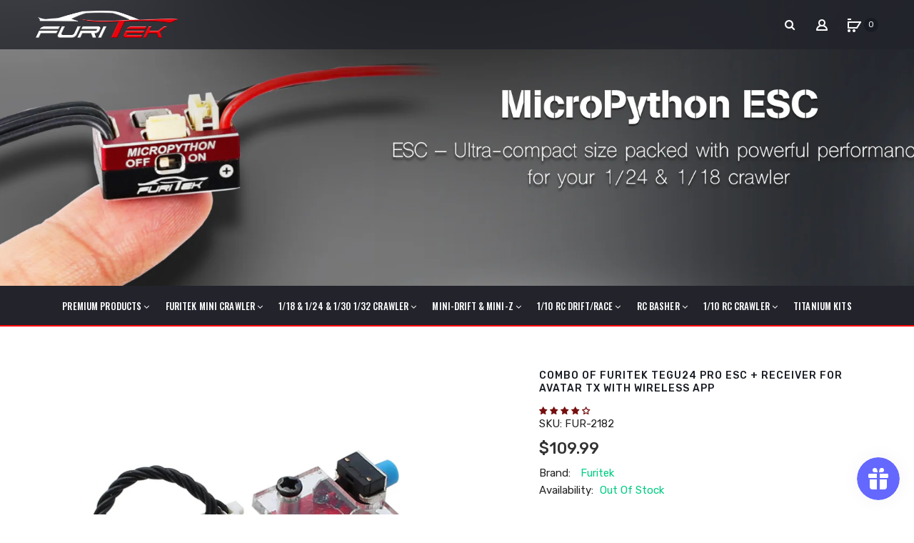

--- FILE ---
content_type: text/html; charset=utf-8
request_url: https://furitek.com/collections/clearance/products/combo-furitek-tegu24-pro-esc-receiver-for-avatar-tx-with-bluetooth
body_size: 42227
content:
<!DOCTYPE html>
<!--[if IE]><![endif]-->
<!--[if IE 8 ]><html dir="ltr" lang="en" class="ie8"><![endif]-->
<!--[if IE 9 ]><html dir="ltr" lang="en" class="ie9"><![endif]-->
<!--[if (gt IE 9)|!(IE)]><!-->
<html dir="ltr" lang="en">
  <!--<![endif]-->
  <head>
    <!-- Basic page needs ================================================== -->
    <meta charset="UTF-8">
    <meta name="viewport" content="width=device-width, initial-scale=1">
    <meta http-equiv="X-UA-Compatible" content="IE=edge">
    
    <link rel="shortcut icon" href="//furitek.com/cdn/shop/t/12/assets/favicon.png?v=66285934530443963421742271770" />
    <link rel="apple-touch-icon" href="//furitek.com/cdn/shop/t/12/assets/favicon.png?v=66285934530443963421742271770" />
    
    <!-- Title and description ================================================== -->
    <title>
      Combo of Furitek TEGU24 PRO ESC + RECEIVER for AVATAR TX with WIRELESS
    </title>
    
    <meta name="description" content="">
    
    <base href="https://furitek.com/products/combo-furitek-tegu24-pro-esc-receiver-for-avatar-tx-with-bluetooth" />

    <!-- Product meta ================================================== -->
    

  <meta property="og:type" content="product">
  <meta property="og:title" content="Combo of Furitek TEGU24 PRO ESC + RECEIVER for AVATAR TX with WIRELESS APP">
  <meta property="og:url" content="https://furitek.com/products/combo-furitek-tegu24-pro-esc-receiver-for-avatar-tx-with-bluetooth">
  
  <meta property="og:image" content="http://furitek.com/cdn/shop/products/FUR-2182_1024x1024.jpg?v=1659436109">
  <meta property="og:image:secure_url" content="https://furitek.com/cdn/shop/products/FUR-2182_1024x1024.jpg?v=1659436109">
  
  <meta property="og:image" content="http://furitek.com/cdn/shop/products/FUR_2182a_751682fc-a051-4d72-b561-5a43fb3df309_1024x1024.jpg?v=1659436743">
  <meta property="og:image:secure_url" content="https://furitek.com/cdn/shop/products/FUR_2182a_751682fc-a051-4d72-b561-5a43fb3df309_1024x1024.jpg?v=1659436743">
  
  <meta property="og:price:amount" content="109.99">
  <meta property="og:price:currency" content="USD">


  
    <meta property="og:description" content="">
  

  <meta property="og:site_name" content="Furitek">


    


<meta name="twitter:card" content="summary">


  <meta name="twitter:card" content="product">
  <meta name="twitter:title" content="Combo of Furitek TEGU24 PRO ESC + RECEIVER for AVATAR TX with WIRELESS APP">
  <meta name="twitter:description" content="">
  <meta name="twitter:image" content="https://furitek.com/cdn/shop/products/FUR-2182_large.jpg?v=1659436109">
  <meta name="twitter:image:width" content="480">
  <meta name="twitter:image:height" content="480">



    <!-- Helpers ================================================== -->
    <link rel="canonical" href="https://furitek.com/products/combo-furitek-tegu24-pro-esc-receiver-for-avatar-tx-with-bluetooth">

    <!-- CSS ================================================== -->
    <link href="//furitek.com/cdn/shop/t/12/assets/owl.carousel.min.css?v=61806402129355055261667206579" rel="stylesheet" type="text/css" media="all" />
    <link href="//furitek.com/cdn/shop/t/12/assets/owl.theme.green.min.css?v=53962143477624300011667206579" rel="stylesheet" type="text/css" media="all" />
    <link href="//furitek.com/cdn/shop/t/12/assets/slideshow.css?v=39243928503460761201667206579" rel="stylesheet" type="text/css" media="all" />
    <link href="//furitek.com/cdn/shop/t/12/assets/vermegamenu.css?v=49303661924238234291667206579" rel="stylesheet" type="text/css" media="all" />
    <link href="//furitek.com/cdn/shop/t/12/assets/custommenu.css?v=32256755204512964141741173121" rel="stylesheet" type="text/css" media="all" />
    <link href="//furitek.com/cdn/shop/t/12/assets/animate.css?v=56360581960268441961667206579" rel="stylesheet" type="text/css" media="all" />
    <link href="//furitek.com/cdn/shop/t/12/assets/bootstrap.min.css?v=64513000495191783951667206579" rel="stylesheet" type="text/css" media="all" /> 
    <link href="//maxcdn.bootstrapcdn.com/font-awesome/4.6.3/css/font-awesome.min.css" rel="stylesheet" type="text/css" media="all" />
    <link href="//code.ionicframework.com/ionicons/2.0.1/css/ionicons.min.css" rel="stylesheet" type="text/css" media="all" />
    <link href="//furitek.com/cdn/shop/t/12/assets/stroke-gap-icons.css?v=22217981796080350051697592370" rel="stylesheet" type="text/css" media="all" />
    
  
  
  <link href="//fonts.googleapis.com/css?family=Oswald:200,400,500,600,700" rel="stylesheet" type="text/css" media="all" />


  
    
    
    <link href="//fonts.googleapis.com/css?family=Rubik:300,400,500,700,900" rel="stylesheet" type="text/css" media="all" />
  


  
    
    
    <link href="//fonts.googleapis.com/css?family=Karla:400,700" rel="stylesheet" type="text/css" media="all" />
  

 
    <link href="//furitek.com/cdn/shop/t/12/assets/stylesheet.css?v=11333499148442353861749973336" rel="stylesheet" type="text/css" media="all" />
    <link href="//furitek.com/cdn/shop/t/12/assets/ocajaxlogin.css?v=50426053956311859771667206579" rel="stylesheet" type="text/css" media="all" />
    <link href="//furitek.com/cdn/shop/t/12/assets/quickview.css?v=158435773463409966661667206579" rel="stylesheet" type="text/css" media="all" />
    <link href="//furitek.com/cdn/shop/t/12/assets/magnific-popup.css?v=138341031337076160431667206579" rel="stylesheet" type="text/css" media="all" />
    
    
    <link href="//furitek.com/cdn/shop/t/12/assets/custom.css?v=148450046931485521421750949490" rel="stylesheet" type="text/css" media="all" />
    <link href="https://cdnjs.cloudflare.com/ajax/libs/toastr.js/2.1.3/toastr.min.css" rel="stylesheet" type="text/css" media="all" />
    
    
    
    <!-- Header hook for plugins ================================================== -->
    <script>window.performance && window.performance.mark && window.performance.mark('shopify.content_for_header.start');</script><meta id="shopify-digital-wallet" name="shopify-digital-wallet" content="/5852266586/digital_wallets/dialog">
<meta name="shopify-checkout-api-token" content="8f98bfe842187328acc168c6977f7ffd">
<meta id="in-context-paypal-metadata" data-shop-id="5852266586" data-venmo-supported="false" data-environment="production" data-locale="en_US" data-paypal-v4="true" data-currency="USD">
<link rel="alternate" type="application/json+oembed" href="https://furitek.com/products/combo-furitek-tegu24-pro-esc-receiver-for-avatar-tx-with-bluetooth.oembed">
<script async="async" src="/checkouts/internal/preloads.js?locale=en-US"></script>
<script id="shopify-features" type="application/json">{"accessToken":"8f98bfe842187328acc168c6977f7ffd","betas":["rich-media-storefront-analytics"],"domain":"furitek.com","predictiveSearch":true,"shopId":5852266586,"locale":"en"}</script>
<script>var Shopify = Shopify || {};
Shopify.shop = "helidirectdev.myshopify.com";
Shopify.locale = "en";
Shopify.currency = {"active":"USD","rate":"1.0"};
Shopify.country = "US";
Shopify.theme = {"name":" Aero-v1.6 - Atin 311022","id":123881455706,"schema_name":"Aero","schema_version":"1.0.0","theme_store_id":null,"role":"main"};
Shopify.theme.handle = "null";
Shopify.theme.style = {"id":null,"handle":null};
Shopify.cdnHost = "furitek.com/cdn";
Shopify.routes = Shopify.routes || {};
Shopify.routes.root = "/";</script>
<script type="module">!function(o){(o.Shopify=o.Shopify||{}).modules=!0}(window);</script>
<script>!function(o){function n(){var o=[];function n(){o.push(Array.prototype.slice.apply(arguments))}return n.q=o,n}var t=o.Shopify=o.Shopify||{};t.loadFeatures=n(),t.autoloadFeatures=n()}(window);</script>
<script id="shop-js-analytics" type="application/json">{"pageType":"product"}</script>
<script defer="defer" async type="module" src="//furitek.com/cdn/shopifycloud/shop-js/modules/v2/client.init-shop-cart-sync_BN7fPSNr.en.esm.js"></script>
<script defer="defer" async type="module" src="//furitek.com/cdn/shopifycloud/shop-js/modules/v2/chunk.common_Cbph3Kss.esm.js"></script>
<script defer="defer" async type="module" src="//furitek.com/cdn/shopifycloud/shop-js/modules/v2/chunk.modal_DKumMAJ1.esm.js"></script>
<script type="module">
  await import("//furitek.com/cdn/shopifycloud/shop-js/modules/v2/client.init-shop-cart-sync_BN7fPSNr.en.esm.js");
await import("//furitek.com/cdn/shopifycloud/shop-js/modules/v2/chunk.common_Cbph3Kss.esm.js");
await import("//furitek.com/cdn/shopifycloud/shop-js/modules/v2/chunk.modal_DKumMAJ1.esm.js");

  window.Shopify.SignInWithShop?.initShopCartSync?.({"fedCMEnabled":true,"windoidEnabled":true});

</script>
<script>(function() {
  var isLoaded = false;
  function asyncLoad() {
    if (isLoaded) return;
    isLoaded = true;
    var urls = ["https:\/\/ufe.helixo.co\/scripts\/sdk.min.js?shop=helidirectdev.myshopify.com","https:\/\/js.smile.io\/v1\/smile-shopify.js?shop=helidirectdev.myshopify.com","https:\/\/static.klaviyo.com\/onsite\/js\/klaviyo.js?company_id=RhhK6s\u0026shop=helidirectdev.myshopify.com","https:\/\/static.klaviyo.com\/onsite\/js\/klaviyo.js?company_id=RhhK6s\u0026shop=helidirectdev.myshopify.com","https:\/\/d1639lhkj5l89m.cloudfront.net\/js\/storefront\/uppromote.js?shop=helidirectdev.myshopify.com"];
    for (var i = 0; i < urls.length; i++) {
      var s = document.createElement('script');
      s.type = 'text/javascript';
      s.async = true;
      s.src = urls[i];
      var x = document.getElementsByTagName('script')[0];
      x.parentNode.insertBefore(s, x);
    }
  };
  if(window.attachEvent) {
    window.attachEvent('onload', asyncLoad);
  } else {
    window.addEventListener('load', asyncLoad, false);
  }
})();</script>
<script id="__st">var __st={"a":5852266586,"offset":25200,"reqid":"4f6d8019-1e6b-423b-85cc-404ebe79de4b-1769771530","pageurl":"furitek.com\/collections\/clearance\/products\/combo-furitek-tegu24-pro-esc-receiver-for-avatar-tx-with-bluetooth","u":"d5c6ffd4bd75","p":"product","rtyp":"product","rid":6771862372442};</script>
<script>window.ShopifyPaypalV4VisibilityTracking = true;</script>
<script id="captcha-bootstrap">!function(){'use strict';const t='contact',e='account',n='new_comment',o=[[t,t],['blogs',n],['comments',n],[t,'customer']],c=[[e,'customer_login'],[e,'guest_login'],[e,'recover_customer_password'],[e,'create_customer']],r=t=>t.map((([t,e])=>`form[action*='/${t}']:not([data-nocaptcha='true']) input[name='form_type'][value='${e}']`)).join(','),a=t=>()=>t?[...document.querySelectorAll(t)].map((t=>t.form)):[];function s(){const t=[...o],e=r(t);return a(e)}const i='password',u='form_key',d=['recaptcha-v3-token','g-recaptcha-response','h-captcha-response',i],f=()=>{try{return window.sessionStorage}catch{return}},m='__shopify_v',_=t=>t.elements[u];function p(t,e,n=!1){try{const o=window.sessionStorage,c=JSON.parse(o.getItem(e)),{data:r}=function(t){const{data:e,action:n}=t;return t[m]||n?{data:e,action:n}:{data:t,action:n}}(c);for(const[e,n]of Object.entries(r))t.elements[e]&&(t.elements[e].value=n);n&&o.removeItem(e)}catch(o){console.error('form repopulation failed',{error:o})}}const l='form_type',E='cptcha';function T(t){t.dataset[E]=!0}const w=window,h=w.document,L='Shopify',v='ce_forms',y='captcha';let A=!1;((t,e)=>{const n=(g='f06e6c50-85a8-45c8-87d0-21a2b65856fe',I='https://cdn.shopify.com/shopifycloud/storefront-forms-hcaptcha/ce_storefront_forms_captcha_hcaptcha.v1.5.2.iife.js',D={infoText:'Protected by hCaptcha',privacyText:'Privacy',termsText:'Terms'},(t,e,n)=>{const o=w[L][v],c=o.bindForm;if(c)return c(t,g,e,D).then(n);var r;o.q.push([[t,g,e,D],n]),r=I,A||(h.body.append(Object.assign(h.createElement('script'),{id:'captcha-provider',async:!0,src:r})),A=!0)});var g,I,D;w[L]=w[L]||{},w[L][v]=w[L][v]||{},w[L][v].q=[],w[L][y]=w[L][y]||{},w[L][y].protect=function(t,e){n(t,void 0,e),T(t)},Object.freeze(w[L][y]),function(t,e,n,w,h,L){const[v,y,A,g]=function(t,e,n){const i=e?o:[],u=t?c:[],d=[...i,...u],f=r(d),m=r(i),_=r(d.filter((([t,e])=>n.includes(e))));return[a(f),a(m),a(_),s()]}(w,h,L),I=t=>{const e=t.target;return e instanceof HTMLFormElement?e:e&&e.form},D=t=>v().includes(t);t.addEventListener('submit',(t=>{const e=I(t);if(!e)return;const n=D(e)&&!e.dataset.hcaptchaBound&&!e.dataset.recaptchaBound,o=_(e),c=g().includes(e)&&(!o||!o.value);(n||c)&&t.preventDefault(),c&&!n&&(function(t){try{if(!f())return;!function(t){const e=f();if(!e)return;const n=_(t);if(!n)return;const o=n.value;o&&e.removeItem(o)}(t);const e=Array.from(Array(32),(()=>Math.random().toString(36)[2])).join('');!function(t,e){_(t)||t.append(Object.assign(document.createElement('input'),{type:'hidden',name:u})),t.elements[u].value=e}(t,e),function(t,e){const n=f();if(!n)return;const o=[...t.querySelectorAll(`input[type='${i}']`)].map((({name:t})=>t)),c=[...d,...o],r={};for(const[a,s]of new FormData(t).entries())c.includes(a)||(r[a]=s);n.setItem(e,JSON.stringify({[m]:1,action:t.action,data:r}))}(t,e)}catch(e){console.error('failed to persist form',e)}}(e),e.submit())}));const S=(t,e)=>{t&&!t.dataset[E]&&(n(t,e.some((e=>e===t))),T(t))};for(const o of['focusin','change'])t.addEventListener(o,(t=>{const e=I(t);D(e)&&S(e,y())}));const B=e.get('form_key'),M=e.get(l),P=B&&M;t.addEventListener('DOMContentLoaded',(()=>{const t=y();if(P)for(const e of t)e.elements[l].value===M&&p(e,B);[...new Set([...A(),...v().filter((t=>'true'===t.dataset.shopifyCaptcha))])].forEach((e=>S(e,t)))}))}(h,new URLSearchParams(w.location.search),n,t,e,['guest_login'])})(!0,!0)}();</script>
<script integrity="sha256-4kQ18oKyAcykRKYeNunJcIwy7WH5gtpwJnB7kiuLZ1E=" data-source-attribution="shopify.loadfeatures" defer="defer" src="//furitek.com/cdn/shopifycloud/storefront/assets/storefront/load_feature-a0a9edcb.js" crossorigin="anonymous"></script>
<script data-source-attribution="shopify.dynamic_checkout.dynamic.init">var Shopify=Shopify||{};Shopify.PaymentButton=Shopify.PaymentButton||{isStorefrontPortableWallets:!0,init:function(){window.Shopify.PaymentButton.init=function(){};var t=document.createElement("script");t.src="https://furitek.com/cdn/shopifycloud/portable-wallets/latest/portable-wallets.en.js",t.type="module",document.head.appendChild(t)}};
</script>
<script data-source-attribution="shopify.dynamic_checkout.buyer_consent">
  function portableWalletsHideBuyerConsent(e){var t=document.getElementById("shopify-buyer-consent"),n=document.getElementById("shopify-subscription-policy-button");t&&n&&(t.classList.add("hidden"),t.setAttribute("aria-hidden","true"),n.removeEventListener("click",e))}function portableWalletsShowBuyerConsent(e){var t=document.getElementById("shopify-buyer-consent"),n=document.getElementById("shopify-subscription-policy-button");t&&n&&(t.classList.remove("hidden"),t.removeAttribute("aria-hidden"),n.addEventListener("click",e))}window.Shopify?.PaymentButton&&(window.Shopify.PaymentButton.hideBuyerConsent=portableWalletsHideBuyerConsent,window.Shopify.PaymentButton.showBuyerConsent=portableWalletsShowBuyerConsent);
</script>
<script data-source-attribution="shopify.dynamic_checkout.cart.bootstrap">document.addEventListener("DOMContentLoaded",(function(){function t(){return document.querySelector("shopify-accelerated-checkout-cart, shopify-accelerated-checkout")}if(t())Shopify.PaymentButton.init();else{new MutationObserver((function(e,n){t()&&(Shopify.PaymentButton.init(),n.disconnect())})).observe(document.body,{childList:!0,subtree:!0})}}));
</script>
<link id="shopify-accelerated-checkout-styles" rel="stylesheet" media="screen" href="https://furitek.com/cdn/shopifycloud/portable-wallets/latest/accelerated-checkout-backwards-compat.css" crossorigin="anonymous">
<style id="shopify-accelerated-checkout-cart">
        #shopify-buyer-consent {
  margin-top: 1em;
  display: inline-block;
  width: 100%;
}

#shopify-buyer-consent.hidden {
  display: none;
}

#shopify-subscription-policy-button {
  background: none;
  border: none;
  padding: 0;
  text-decoration: underline;
  font-size: inherit;
  cursor: pointer;
}

#shopify-subscription-policy-button::before {
  box-shadow: none;
}

      </style>

<script>window.performance && window.performance.mark && window.performance.mark('shopify.content_for_header.end');</script>
    

<!--[if lt IE 9]>
<script src="//cdnjs.cloudflare.com/ajax/libs/html5shiv/3.7.2/html5shiv.min.js" type="text/javascript"></script>
<script src="//furitek.com/cdn/shop/t/12/assets/respond.min.js?v=52248677837542619231667206579" type="text/javascript"></script>
<link href="//furitek.com/cdn/shop/t/12/assets/respond-proxy.html" id="respond-proxy" rel="respond-proxy" />
<link href="//furitek.com/search?q=0cdedd042dc697db21ecc810e0d24a74" id="respond-redirect" rel="respond-redirect" />
<script src="//furitek.com/search?q=0cdedd042dc697db21ecc810e0d24a74" type="text/javascript"></script>
<script src="//furitek.com/cdn/shop/t/12/assets/es5-shim.min.js?v=162403747125444000461667206579" type="text/javascript"></script>
<![endif]-->
<!--[if (lte IE 9) ]><script src="//furitek.com/cdn/shop/t/12/assets/match-media.min.js?v=15133" type="text/javascript"></script><![endif]-->


    <!-- JavaScripts-->
    <script src="//furitek.com/cdn/shop/t/12/assets/jquery-2.1.1.min.js?v=10474865187755489031667206579" type="text/javascript"></script>
    <script src="//furitek.com/cdn/shop/t/12/assets/jquery-ui.min.js?v=151127516840298678021667206579" type="text/javascript"></script>
    <script src="//furitek.com/cdn/shop/t/12/assets/bootstrap.min.js?v=135618559580299884151667206579" type="text/javascript"></script>
    <script src="//furitek.com/cdn/shop/t/12/assets/owl.carousel.min.js?v=75813715580695946121667206579" type="text/javascript"></script> 
    <script src="//furitek.com/cdn/shop/t/12/assets/jquery.elevatezoom.js?v=78805990992766030191667206579" type="text/javascript"></script>
    <script src="//furitek.com/cdn/shop/t/12/assets/jquery.plugin.min.js?v=143752881668575119931667206579" type="text/javascript"></script>
    <script src="//furitek.com/cdn/shop/t/12/assets/jquery.countdown.min.js?v=179067753610155927421667206579" type="text/javascript"></script>
    <script src="//furitek.com/cdn/shop/t/12/assets/custommenu.js?v=63718919123811556151667206579" type="text/javascript"></script>
    <script src="//furitek.com/cdn/shop/t/12/assets/mobile_menu.js?v=15324104740178341421667206579" type="text/javascript"></script>
    <script src="//furitek.com/cdn/shop/t/12/assets/ver_menu.js?v=77634126242211434391667206579" type="text/javascript"></script>
    
    <script src="//furitek.com/cdn/shop/t/12/assets/jquery.nivo.slider.js?v=147832297265317955471667206579" type="text/javascript"></script>
    <script src="//furitek.com/cdn/shop/t/12/assets/moment.min.js?v=12766354955387885901667206579" type="text/javascript"></script>
    <script src="//furitek.com/cdn/shop/t/12/assets/jquery.bpopup.min.js?v=122137806088379782741667206579" type="text/javascript"></script>
    <script src="//furitek.com/cdn/shop/t/12/assets/jquery.cookie.js?v=130922198264103081081667206579" type="text/javascript"></script>
    <script src="//furitek.com/cdn/shop/t/12/assets/quickview.js?v=122041609818231757241667206579" type="text/javascript"></script>
    <script src="//furitek.com/cdn/shop/t/12/assets/common.js?v=178654578008863037401742017361" type="text/javascript"></script>
    <script src="//furitek.com/cdn/shop/t/12/assets/jquery.magnific-popup.min.js?v=36562446327542377791667206579" type="text/javascript"></script>
    <script src="https://cdnjs.cloudflare.com/ajax/libs/toastr.js/2.1.3/toastr.min.js" type="text/javascript"></script>
    
    
    <script src="//furitek.com/cdn/shop/t/12/assets/shipping-cart.js?v=97679684743019850671667206579" type="text/javascript"></script>
    <script src="//furitek.com/cdn/shopifycloud/storefront/assets/themes_support/option_selection-b017cd28.js" type="text/javascript"></script>
    


    

  
    
    
    
    
    <script>
    window.isUfeInstalled = true;
    
      
    window.ufeStore = {
      collections: [270684225626,261912395866,271009153114,270996209754,268070289498,268070223962,269487571034,87209410650,261909020762,269431144538],
      tags: 'AVATAR,Clearance,SCX24 ESC'.split(','),
      selectedVariantId: 40052526940250,
      moneyFormat: "${{amount}}",
      moneyFormatWithCurrency: "${{amount}} USD",
      currency: "USD",
      customerId: null,
      productAvailable: null,
      productMapping: []
    }
    
    
      window.ufeStore.cartTotal = 0;
      
    
    
    function ufeScriptLoader(e){var t=document.createElement("script");t.src=e,t.type="text/javascript",document.getElementsByTagName("head")[0].appendChild(t)} if(window.isUfeInstalled) {console.log('%c UFE: Funnel Engines ⚡️ Full Throttle  🦾😎!', 'font-weight: bold; letter-spacing: 2px; font-family: system-ui, -apple-system, BlinkMacSystemFont, "Segoe UI", "Roboto", "Oxygen", "Ubuntu", Arial, sans-serif;font-size: 20px;color: rgb(25, 124, 255); text-shadow: 1px 1px 0 rgb(62, 246, 255)'); console.log(`%c\n Funnels on Furitek is powered by Upsell Funnel Engine.\n    \n     → Positive ROI Guaranteed\n     → #1 Upsell Funnel App\n     → Increased AOV & LTV\n     → All-In-One Upsell & Cross Sell\n    \n Know more: https://helixo.co/ufe \n\n    \n    `,'font-size: 12px;font-family: monospace;padding: 1px 2px;line-height: 1');}
    if(!('noModule' in HTMLScriptElement.prototype) && window.isUfeInstalled) {
        ufeScriptLoader('https://ufe.helixo.co/scripts/sdk.es5.min.js');
        console.log('UFE: ES5 Script Loading');
    }
    </script>
    
    <script async src="https://ufe.helixo.co/scripts/sdk.min.js?shop=helidirectdev.myshopify.com"></script>
      
<!-- Start of Judge.me Core -->
<link rel="dns-prefetch" href="https://cdn.judge.me/">
<script data-cfasync='false' class='jdgm-settings-script'>window.jdgmSettings={"pagination":5,"disable_web_reviews":false,"badge_no_review_text":"No reviews","badge_n_reviews_text":"{{ n }} review/reviews","badge_star_color":"#760F0F","hide_badge_preview_if_no_reviews":true,"badge_hide_text":false,"enforce_center_preview_badge":false,"widget_title":"Customer Reviews","widget_open_form_text":"Write a review","widget_close_form_text":"Cancel review","widget_refresh_page_text":"Refresh page","widget_summary_text":"Based on {{ number_of_reviews }} review/reviews","widget_no_review_text":"Be the first to write a review","widget_name_field_text":"Display name","widget_verified_name_field_text":"Verified Name (public)","widget_name_placeholder_text":"Display name","widget_required_field_error_text":"This field is required.","widget_email_field_text":"Email address","widget_verified_email_field_text":"Verified Email (private, can not be edited)","widget_email_placeholder_text":"Your email address","widget_email_field_error_text":"Please enter a valid email address.","widget_rating_field_text":"Rating","widget_review_title_field_text":"Review Title","widget_review_title_placeholder_text":"Give your review a title","widget_review_body_field_text":"Review content","widget_review_body_placeholder_text":"Start writing here...","widget_pictures_field_text":"Picture/Video (optional)","widget_submit_review_text":"Submit Review","widget_submit_verified_review_text":"Submit Verified Review","widget_submit_success_msg_with_auto_publish":"Thank you! Please refresh the page in a few moments to see your review. You can remove or edit your review by logging into \u003ca href='https://judge.me/login' target='_blank' rel='nofollow noopener'\u003eJudge.me\u003c/a\u003e","widget_submit_success_msg_no_auto_publish":"Thank you! Your review will be published as soon as it is approved by the shop admin. You can remove or edit your review by logging into \u003ca href='https://judge.me/login' target='_blank' rel='nofollow noopener'\u003eJudge.me\u003c/a\u003e","widget_show_default_reviews_out_of_total_text":"Showing {{ n_reviews_shown }} out of {{ n_reviews }} reviews.","widget_show_all_link_text":"Show all","widget_show_less_link_text":"Show less","widget_author_said_text":"{{ reviewer_name }} said:","widget_days_text":"{{ n }} days ago","widget_weeks_text":"{{ n }} week/weeks ago","widget_months_text":"{{ n }} month/months ago","widget_years_text":"{{ n }} year/years ago","widget_yesterday_text":"Yesterday","widget_today_text":"Today","widget_replied_text":"\u003e\u003e {{ shop_name }} replied:","widget_read_more_text":"Read more","widget_reviewer_name_as_initial":"","widget_rating_filter_color":"#760F0F","widget_rating_filter_see_all_text":"See all reviews","widget_sorting_most_recent_text":"Most Recent","widget_sorting_highest_rating_text":"Highest Rating","widget_sorting_lowest_rating_text":"Lowest Rating","widget_sorting_with_pictures_text":"Only Pictures","widget_sorting_most_helpful_text":"Most Helpful","widget_open_question_form_text":"Ask a question","widget_reviews_subtab_text":"Reviews","widget_questions_subtab_text":"Questions","widget_question_label_text":"Question","widget_answer_label_text":"Answer","widget_question_placeholder_text":"Write your question here","widget_submit_question_text":"Submit Question","widget_question_submit_success_text":"Thank you for your question! We will notify you once it gets answered.","widget_star_color":"#760F0F","verified_badge_text":"Verified","verified_badge_bg_color":"","verified_badge_text_color":"","verified_badge_placement":"left-of-reviewer-name","widget_review_max_height":"","widget_hide_border":false,"widget_social_share":false,"widget_thumb":false,"widget_review_location_show":false,"widget_location_format":"","all_reviews_include_out_of_store_products":true,"all_reviews_out_of_store_text":"(out of store)","all_reviews_pagination":100,"all_reviews_product_name_prefix_text":"about","enable_review_pictures":true,"enable_question_anwser":false,"widget_theme":"default","review_date_format":"mm/dd/yyyy","default_sort_method":"most-recent","widget_product_reviews_subtab_text":"Product Reviews","widget_shop_reviews_subtab_text":"Shop Reviews","widget_other_products_reviews_text":"Reviews for other products","widget_store_reviews_subtab_text":"Store reviews","widget_no_store_reviews_text":"This store hasn't received any reviews yet","widget_web_restriction_product_reviews_text":"This product hasn't received any reviews yet","widget_no_items_text":"No items found","widget_show_more_text":"Show more","widget_write_a_store_review_text":"Write a Store Review","widget_other_languages_heading":"Reviews in Other Languages","widget_translate_review_text":"Translate review to {{ language }}","widget_translating_review_text":"Translating...","widget_show_original_translation_text":"Show original ({{ language }})","widget_translate_review_failed_text":"Review couldn't be translated.","widget_translate_review_retry_text":"Retry","widget_translate_review_try_again_later_text":"Try again later","show_product_url_for_grouped_product":false,"widget_sorting_pictures_first_text":"Pictures First","show_pictures_on_all_rev_page_mobile":false,"show_pictures_on_all_rev_page_desktop":false,"floating_tab_hide_mobile_install_preference":false,"floating_tab_button_name":"★ Reviews","floating_tab_title":"Let customers speak for us","floating_tab_button_color":"","floating_tab_button_background_color":"","floating_tab_url":"","floating_tab_url_enabled":false,"floating_tab_tab_style":"text","all_reviews_text_badge_text":"Customers rate us {{ shop.metafields.judgeme.all_reviews_rating | round: 1 }}/5 based on {{ shop.metafields.judgeme.all_reviews_count }} reviews.","all_reviews_text_badge_text_branded_style":"{{ shop.metafields.judgeme.all_reviews_rating | round: 1 }} out of 5 stars based on {{ shop.metafields.judgeme.all_reviews_count }} reviews","is_all_reviews_text_badge_a_link":false,"show_stars_for_all_reviews_text_badge":false,"all_reviews_text_badge_url":"","all_reviews_text_style":"branded","all_reviews_text_color_style":"judgeme_brand_color","all_reviews_text_color":"#108474","all_reviews_text_show_jm_brand":true,"featured_carousel_show_header":true,"featured_carousel_title":"Let customers speak for us","testimonials_carousel_title":"Customers are saying","videos_carousel_title":"Real customer stories","cards_carousel_title":"Customers are saying","featured_carousel_count_text":"from {{ n }} reviews","featured_carousel_add_link_to_all_reviews_page":false,"featured_carousel_url":"","featured_carousel_show_images":true,"featured_carousel_autoslide_interval":5,"featured_carousel_arrows_on_the_sides":false,"featured_carousel_height":250,"featured_carousel_width":80,"featured_carousel_image_size":0,"featured_carousel_image_height":250,"featured_carousel_arrow_color":"#eeeeee","verified_count_badge_style":"vintage","verified_count_badge_orientation":"horizontal","verified_count_badge_color_style":"judgeme_brand_color","verified_count_badge_color":"#108474","is_verified_count_badge_a_link":false,"verified_count_badge_url":"","verified_count_badge_show_jm_brand":true,"widget_rating_preset_default":5,"widget_first_sub_tab":"product-reviews","widget_show_histogram":true,"widget_histogram_use_custom_color":true,"widget_pagination_use_custom_color":false,"widget_star_use_custom_color":true,"widget_verified_badge_use_custom_color":false,"widget_write_review_use_custom_color":false,"picture_reminder_submit_button":"Upload Pictures","enable_review_videos":false,"mute_video_by_default":true,"widget_sorting_videos_first_text":"Videos First","widget_review_pending_text":"Pending","featured_carousel_items_for_large_screen":3,"social_share_options_order":"Facebook,Twitter","remove_microdata_snippet":false,"disable_json_ld":false,"enable_json_ld_products":false,"preview_badge_show_question_text":false,"preview_badge_no_question_text":"No questions","preview_badge_n_question_text":"{{ number_of_questions }} question/questions","qa_badge_show_icon":false,"qa_badge_position":"same-row","remove_judgeme_branding":false,"widget_add_search_bar":false,"widget_search_bar_placeholder":"Search","widget_sorting_verified_only_text":"Verified only","featured_carousel_theme":"default","featured_carousel_show_rating":true,"featured_carousel_show_title":true,"featured_carousel_show_body":true,"featured_carousel_show_date":false,"featured_carousel_show_reviewer":true,"featured_carousel_show_product":false,"featured_carousel_header_background_color":"#108474","featured_carousel_header_text_color":"#ffffff","featured_carousel_name_product_separator":"reviewed","featured_carousel_full_star_background":"#108474","featured_carousel_empty_star_background":"#dadada","featured_carousel_vertical_theme_background":"#f9fafb","featured_carousel_verified_badge_enable":false,"featured_carousel_verified_badge_color":"#108474","featured_carousel_border_style":"round","featured_carousel_review_line_length_limit":3,"featured_carousel_more_reviews_button_text":"Read more reviews","featured_carousel_view_product_button_text":"View product","all_reviews_page_load_reviews_on":"scroll","all_reviews_page_load_more_text":"Load More Reviews","disable_fb_tab_reviews":false,"enable_ajax_cdn_cache":false,"widget_public_name_text":"displayed publicly like","default_reviewer_name":"John Smith","default_reviewer_name_has_non_latin":true,"widget_reviewer_anonymous":"Anonymous","medals_widget_title":"Judge.me Review Medals","medals_widget_background_color":"#f9fafb","medals_widget_position":"footer_all_pages","medals_widget_border_color":"#f9fafb","medals_widget_verified_text_position":"left","medals_widget_use_monochromatic_version":false,"medals_widget_elements_color":"#108474","show_reviewer_avatar":true,"widget_invalid_yt_video_url_error_text":"Not a YouTube video URL","widget_max_length_field_error_text":"Please enter no more than {0} characters.","widget_show_country_flag":false,"widget_show_collected_via_shop_app":true,"widget_verified_by_shop_badge_style":"light","widget_verified_by_shop_text":"Verified by Shop","widget_show_photo_gallery":false,"widget_load_with_code_splitting":true,"widget_ugc_install_preference":false,"widget_ugc_title":"Made by us, Shared by you","widget_ugc_subtitle":"Tag us to see your picture featured in our page","widget_ugc_arrows_color":"#ffffff","widget_ugc_primary_button_text":"Buy Now","widget_ugc_primary_button_background_color":"#108474","widget_ugc_primary_button_text_color":"#ffffff","widget_ugc_primary_button_border_width":"0","widget_ugc_primary_button_border_style":"none","widget_ugc_primary_button_border_color":"#108474","widget_ugc_primary_button_border_radius":"25","widget_ugc_secondary_button_text":"Load More","widget_ugc_secondary_button_background_color":"#ffffff","widget_ugc_secondary_button_text_color":"#108474","widget_ugc_secondary_button_border_width":"2","widget_ugc_secondary_button_border_style":"solid","widget_ugc_secondary_button_border_color":"#108474","widget_ugc_secondary_button_border_radius":"25","widget_ugc_reviews_button_text":"View Reviews","widget_ugc_reviews_button_background_color":"#ffffff","widget_ugc_reviews_button_text_color":"#108474","widget_ugc_reviews_button_border_width":"2","widget_ugc_reviews_button_border_style":"solid","widget_ugc_reviews_button_border_color":"#108474","widget_ugc_reviews_button_border_radius":"25","widget_ugc_reviews_button_link_to":"judgeme-reviews-page","widget_ugc_show_post_date":true,"widget_ugc_max_width":"800","widget_rating_metafield_value_type":true,"widget_primary_color":"#108474","widget_enable_secondary_color":false,"widget_secondary_color":"#edf5f5","widget_summary_average_rating_text":"{{ average_rating }} out of 5","widget_media_grid_title":"Customer photos \u0026 videos","widget_media_grid_see_more_text":"See more","widget_round_style":true,"widget_show_product_medals":true,"widget_verified_by_judgeme_text":"Verified by Judge.me","widget_show_store_medals":true,"widget_verified_by_judgeme_text_in_store_medals":"Verified by Judge.me","widget_media_field_exceed_quantity_message":"Sorry, we can only accept {{ max_media }} for one review.","widget_media_field_exceed_limit_message":"{{ file_name }} is too large, please select a {{ media_type }} less than {{ size_limit }}MB.","widget_review_submitted_text":"Review Submitted!","widget_question_submitted_text":"Question Submitted!","widget_close_form_text_question":"Cancel","widget_write_your_answer_here_text":"Write your answer here","widget_enabled_branded_link":true,"widget_show_collected_by_judgeme":false,"widget_reviewer_name_color":"","widget_write_review_text_color":"","widget_write_review_bg_color":"","widget_collected_by_judgeme_text":"collected by Judge.me","widget_pagination_type":"standard","widget_load_more_text":"Load More","widget_load_more_color":"#108474","widget_full_review_text":"Full Review","widget_read_more_reviews_text":"Read More Reviews","widget_read_questions_text":"Read Questions","widget_questions_and_answers_text":"Questions \u0026 Answers","widget_verified_by_text":"Verified by","widget_verified_text":"Verified","widget_number_of_reviews_text":"{{ number_of_reviews }} reviews","widget_back_button_text":"Back","widget_next_button_text":"Next","widget_custom_forms_filter_button":"Filters","custom_forms_style":"vertical","widget_show_review_information":false,"how_reviews_are_collected":"How reviews are collected?","widget_show_review_keywords":false,"widget_gdpr_statement":"How we use your data: We'll only contact you about the review you left, and only if necessary. By submitting your review, you agree to Judge.me's \u003ca href='https://judge.me/terms' target='_blank' rel='nofollow noopener'\u003eterms\u003c/a\u003e, \u003ca href='https://judge.me/privacy' target='_blank' rel='nofollow noopener'\u003eprivacy\u003c/a\u003e and \u003ca href='https://judge.me/content-policy' target='_blank' rel='nofollow noopener'\u003econtent\u003c/a\u003e policies.","widget_multilingual_sorting_enabled":false,"widget_translate_review_content_enabled":false,"widget_translate_review_content_method":"manual","popup_widget_review_selection":"automatically_with_pictures","popup_widget_round_border_style":true,"popup_widget_show_title":true,"popup_widget_show_body":true,"popup_widget_show_reviewer":false,"popup_widget_show_product":true,"popup_widget_show_pictures":true,"popup_widget_use_review_picture":true,"popup_widget_show_on_home_page":true,"popup_widget_show_on_product_page":true,"popup_widget_show_on_collection_page":true,"popup_widget_show_on_cart_page":true,"popup_widget_position":"bottom_left","popup_widget_first_review_delay":5,"popup_widget_duration":5,"popup_widget_interval":5,"popup_widget_review_count":5,"popup_widget_hide_on_mobile":true,"review_snippet_widget_round_border_style":true,"review_snippet_widget_card_color":"#FFFFFF","review_snippet_widget_slider_arrows_background_color":"#FFFFFF","review_snippet_widget_slider_arrows_color":"#000000","review_snippet_widget_star_color":"#108474","show_product_variant":false,"all_reviews_product_variant_label_text":"Variant: ","widget_show_verified_branding":false,"widget_ai_summary_title":"Customers say","widget_ai_summary_disclaimer":"AI-powered review summary based on recent customer reviews","widget_show_ai_summary":false,"widget_show_ai_summary_bg":false,"widget_show_review_title_input":true,"redirect_reviewers_invited_via_email":"review_widget","request_store_review_after_product_review":false,"request_review_other_products_in_order":false,"review_form_color_scheme":"default","review_form_corner_style":"square","review_form_star_color":{},"review_form_text_color":"#333333","review_form_background_color":"#ffffff","review_form_field_background_color":"#fafafa","review_form_button_color":{},"review_form_button_text_color":"#ffffff","review_form_modal_overlay_color":"#000000","review_content_screen_title_text":"How would you rate this product?","review_content_introduction_text":"We would love it if you would share a bit about your experience.","store_review_form_title_text":"How would you rate this store?","store_review_form_introduction_text":"We would love it if you would share a bit about your experience.","show_review_guidance_text":true,"one_star_review_guidance_text":"Poor","five_star_review_guidance_text":"Great","customer_information_screen_title_text":"About you","customer_information_introduction_text":"Please tell us more about you.","custom_questions_screen_title_text":"Your experience in more detail","custom_questions_introduction_text":"Here are a few questions to help us understand more about your experience.","review_submitted_screen_title_text":"Thanks for your review!","review_submitted_screen_thank_you_text":"We are processing it and it will appear on the store soon.","review_submitted_screen_email_verification_text":"Please confirm your email by clicking the link we just sent you. This helps us keep reviews authentic.","review_submitted_request_store_review_text":"Would you like to share your experience of shopping with us?","review_submitted_review_other_products_text":"Would you like to review these products?","store_review_screen_title_text":"Would you like to share your experience of shopping with us?","store_review_introduction_text":"We value your feedback and use it to improve. Please share any thoughts or suggestions you have.","reviewer_media_screen_title_picture_text":"Share a picture","reviewer_media_introduction_picture_text":"Upload a photo to support your review.","reviewer_media_screen_title_video_text":"Share a video","reviewer_media_introduction_video_text":"Upload a video to support your review.","reviewer_media_screen_title_picture_or_video_text":"Share a picture or video","reviewer_media_introduction_picture_or_video_text":"Upload a photo or video to support your review.","reviewer_media_youtube_url_text":"Paste your Youtube URL here","advanced_settings_next_step_button_text":"Next","advanced_settings_close_review_button_text":"Close","modal_write_review_flow":false,"write_review_flow_required_text":"Required","write_review_flow_privacy_message_text":"We respect your privacy.","write_review_flow_anonymous_text":"Post review as anonymous","write_review_flow_visibility_text":"This won't be visible to other customers.","write_review_flow_multiple_selection_help_text":"Select as many as you like","write_review_flow_single_selection_help_text":"Select one option","write_review_flow_required_field_error_text":"This field is required","write_review_flow_invalid_email_error_text":"Please enter a valid email address","write_review_flow_max_length_error_text":"Max. {{ max_length }} characters.","write_review_flow_media_upload_text":"\u003cb\u003eClick to upload\u003c/b\u003e or drag and drop","write_review_flow_gdpr_statement":"We'll only contact you about your review if necessary. By submitting your review, you agree to our \u003ca href='https://judge.me/terms' target='_blank' rel='nofollow noopener'\u003eterms and conditions\u003c/a\u003e and \u003ca href='https://judge.me/privacy' target='_blank' rel='nofollow noopener'\u003eprivacy policy\u003c/a\u003e.","rating_only_reviews_enabled":false,"show_negative_reviews_help_screen":false,"new_review_flow_help_screen_rating_threshold":3,"negative_review_resolution_screen_title_text":"Tell us more","negative_review_resolution_text":"Your experience matters to us. If there were issues with your purchase, we're here to help. Feel free to reach out to us, we'd love the opportunity to make things right.","negative_review_resolution_button_text":"Contact us","negative_review_resolution_proceed_with_review_text":"Leave a review","negative_review_resolution_subject":"Issue with purchase from {{ shop_name }}.{{ order_name }}","preview_badge_collection_page_install_status":false,"widget_review_custom_css":"","preview_badge_custom_css":"","preview_badge_stars_count":"5-stars","featured_carousel_custom_css":"","floating_tab_custom_css":"","all_reviews_widget_custom_css":"","medals_widget_custom_css":"","verified_badge_custom_css":"","all_reviews_text_custom_css":"","transparency_badges_collected_via_store_invite":false,"transparency_badges_from_another_provider":false,"transparency_badges_collected_from_store_visitor":false,"transparency_badges_collected_by_verified_review_provider":false,"transparency_badges_earned_reward":false,"transparency_badges_collected_via_store_invite_text":"Review collected via store invitation","transparency_badges_from_another_provider_text":"Review collected from another provider","transparency_badges_collected_from_store_visitor_text":"Review collected from a store visitor","transparency_badges_written_in_google_text":"Review written in Google","transparency_badges_written_in_etsy_text":"Review written in Etsy","transparency_badges_written_in_shop_app_text":"Review written in Shop App","transparency_badges_earned_reward_text":"Review earned a reward for future purchase","product_review_widget_per_page":10,"widget_store_review_label_text":"Review about the store","checkout_comment_extension_title_on_product_page":"Customer Comments","checkout_comment_extension_num_latest_comment_show":5,"checkout_comment_extension_format":"name_and_timestamp","checkout_comment_customer_name":"last_initial","checkout_comment_comment_notification":true,"preview_badge_collection_page_install_preference":true,"preview_badge_home_page_install_preference":true,"preview_badge_product_page_install_preference":true,"review_widget_install_preference":"","review_carousel_install_preference":false,"floating_reviews_tab_install_preference":"none","verified_reviews_count_badge_install_preference":false,"all_reviews_text_install_preference":false,"review_widget_best_location":true,"judgeme_medals_install_preference":false,"review_widget_revamp_enabled":false,"review_widget_qna_enabled":false,"review_widget_header_theme":"minimal","review_widget_widget_title_enabled":true,"review_widget_header_text_size":"medium","review_widget_header_text_weight":"regular","review_widget_average_rating_style":"compact","review_widget_bar_chart_enabled":true,"review_widget_bar_chart_type":"numbers","review_widget_bar_chart_style":"standard","review_widget_expanded_media_gallery_enabled":false,"review_widget_reviews_section_theme":"standard","review_widget_image_style":"thumbnails","review_widget_review_image_ratio":"square","review_widget_stars_size":"medium","review_widget_verified_badge":"standard_text","review_widget_review_title_text_size":"medium","review_widget_review_text_size":"medium","review_widget_review_text_length":"medium","review_widget_number_of_columns_desktop":3,"review_widget_carousel_transition_speed":5,"review_widget_custom_questions_answers_display":"always","review_widget_button_text_color":"#FFFFFF","review_widget_text_color":"#000000","review_widget_lighter_text_color":"#7B7B7B","review_widget_corner_styling":"soft","review_widget_review_word_singular":"review","review_widget_review_word_plural":"reviews","review_widget_voting_label":"Helpful?","review_widget_shop_reply_label":"Reply from {{ shop_name }}:","review_widget_filters_title":"Filters","qna_widget_question_word_singular":"Question","qna_widget_question_word_plural":"Questions","qna_widget_answer_reply_label":"Answer from {{ answerer_name }}:","qna_content_screen_title_text":"Ask a question about this product","qna_widget_question_required_field_error_text":"Please enter your question.","qna_widget_flow_gdpr_statement":"We'll only contact you about your question if necessary. By submitting your question, you agree to our \u003ca href='https://judge.me/terms' target='_blank' rel='nofollow noopener'\u003eterms and conditions\u003c/a\u003e and \u003ca href='https://judge.me/privacy' target='_blank' rel='nofollow noopener'\u003eprivacy policy\u003c/a\u003e.","qna_widget_question_submitted_text":"Thanks for your question!","qna_widget_close_form_text_question":"Close","qna_widget_question_submit_success_text":"We’ll notify you by email when your question is answered.","all_reviews_widget_v2025_enabled":false,"all_reviews_widget_v2025_header_theme":"default","all_reviews_widget_v2025_widget_title_enabled":true,"all_reviews_widget_v2025_header_text_size":"medium","all_reviews_widget_v2025_header_text_weight":"regular","all_reviews_widget_v2025_average_rating_style":"compact","all_reviews_widget_v2025_bar_chart_enabled":true,"all_reviews_widget_v2025_bar_chart_type":"numbers","all_reviews_widget_v2025_bar_chart_style":"standard","all_reviews_widget_v2025_expanded_media_gallery_enabled":false,"all_reviews_widget_v2025_show_store_medals":true,"all_reviews_widget_v2025_show_photo_gallery":true,"all_reviews_widget_v2025_show_review_keywords":false,"all_reviews_widget_v2025_show_ai_summary":false,"all_reviews_widget_v2025_show_ai_summary_bg":false,"all_reviews_widget_v2025_add_search_bar":false,"all_reviews_widget_v2025_default_sort_method":"most-recent","all_reviews_widget_v2025_reviews_per_page":10,"all_reviews_widget_v2025_reviews_section_theme":"default","all_reviews_widget_v2025_image_style":"thumbnails","all_reviews_widget_v2025_review_image_ratio":"square","all_reviews_widget_v2025_stars_size":"medium","all_reviews_widget_v2025_verified_badge":"bold_badge","all_reviews_widget_v2025_review_title_text_size":"medium","all_reviews_widget_v2025_review_text_size":"medium","all_reviews_widget_v2025_review_text_length":"medium","all_reviews_widget_v2025_number_of_columns_desktop":3,"all_reviews_widget_v2025_carousel_transition_speed":5,"all_reviews_widget_v2025_custom_questions_answers_display":"always","all_reviews_widget_v2025_show_product_variant":false,"all_reviews_widget_v2025_show_reviewer_avatar":true,"all_reviews_widget_v2025_reviewer_name_as_initial":"","all_reviews_widget_v2025_review_location_show":false,"all_reviews_widget_v2025_location_format":"","all_reviews_widget_v2025_show_country_flag":false,"all_reviews_widget_v2025_verified_by_shop_badge_style":"light","all_reviews_widget_v2025_social_share":false,"all_reviews_widget_v2025_social_share_options_order":"Facebook,Twitter,LinkedIn,Pinterest","all_reviews_widget_v2025_pagination_type":"standard","all_reviews_widget_v2025_button_text_color":"#FFFFFF","all_reviews_widget_v2025_text_color":"#000000","all_reviews_widget_v2025_lighter_text_color":"#7B7B7B","all_reviews_widget_v2025_corner_styling":"soft","all_reviews_widget_v2025_title":"Customer reviews","all_reviews_widget_v2025_ai_summary_title":"Customers say about this store","all_reviews_widget_v2025_no_review_text":"Be the first to write a review","platform":"shopify","branding_url":"https://app.judge.me/reviews/stores/furitek.com","branding_text":"Powered by Judge.me","locale":"en","reply_name":"Furitek","widget_version":"2.1","footer":true,"autopublish":false,"review_dates":true,"enable_custom_form":false,"shop_use_review_site":true,"shop_locale":"en","enable_multi_locales_translations":false,"show_review_title_input":true,"review_verification_email_status":"always","can_be_branded":true,"reply_name_text":"Furitek"};</script> <style class='jdgm-settings-style'>.jdgm-xx{left:0}:not(.jdgm-prev-badge__stars)>.jdgm-star{color:#760F0F}.jdgm-histogram .jdgm-star.jdgm-star{color:#760F0F}.jdgm-preview-badge .jdgm-star.jdgm-star{color:#760F0F}.jdgm-histogram .jdgm-histogram__bar-content{background:#760F0F}.jdgm-histogram .jdgm-histogram__bar:after{background:#760F0F}.jdgm-prev-badge[data-average-rating='0.00']{display:none !important}.jdgm-author-all-initials{display:none !important}.jdgm-author-last-initial{display:none !important}.jdgm-rev-widg__title{visibility:hidden}.jdgm-rev-widg__summary-text{visibility:hidden}.jdgm-prev-badge__text{visibility:hidden}.jdgm-rev__replier:before{content:'Furitek'}.jdgm-rev__prod-link-prefix:before{content:'about'}.jdgm-rev__variant-label:before{content:'Variant: '}.jdgm-rev__out-of-store-text:before{content:'(out of store)'}@media only screen and (min-width: 768px){.jdgm-rev__pics .jdgm-rev_all-rev-page-picture-separator,.jdgm-rev__pics .jdgm-rev__product-picture{display:none}}@media only screen and (max-width: 768px){.jdgm-rev__pics .jdgm-rev_all-rev-page-picture-separator,.jdgm-rev__pics .jdgm-rev__product-picture{display:none}}.jdgm-verified-count-badget[data-from-snippet="true"]{display:none !important}.jdgm-carousel-wrapper[data-from-snippet="true"]{display:none !important}.jdgm-all-reviews-text[data-from-snippet="true"]{display:none !important}.jdgm-medals-section[data-from-snippet="true"]{display:none !important}.jdgm-ugc-media-wrapper[data-from-snippet="true"]{display:none !important}.jdgm-rev__transparency-badge[data-badge-type="review_collected_via_store_invitation"]{display:none !important}.jdgm-rev__transparency-badge[data-badge-type="review_collected_from_another_provider"]{display:none !important}.jdgm-rev__transparency-badge[data-badge-type="review_collected_from_store_visitor"]{display:none !important}.jdgm-rev__transparency-badge[data-badge-type="review_written_in_etsy"]{display:none !important}.jdgm-rev__transparency-badge[data-badge-type="review_written_in_google_business"]{display:none !important}.jdgm-rev__transparency-badge[data-badge-type="review_written_in_shop_app"]{display:none !important}.jdgm-rev__transparency-badge[data-badge-type="review_earned_for_future_purchase"]{display:none !important}
</style> <style class='jdgm-settings-style'></style>

  
  
  
  <style class='jdgm-miracle-styles'>
  @-webkit-keyframes jdgm-spin{0%{-webkit-transform:rotate(0deg);-ms-transform:rotate(0deg);transform:rotate(0deg)}100%{-webkit-transform:rotate(359deg);-ms-transform:rotate(359deg);transform:rotate(359deg)}}@keyframes jdgm-spin{0%{-webkit-transform:rotate(0deg);-ms-transform:rotate(0deg);transform:rotate(0deg)}100%{-webkit-transform:rotate(359deg);-ms-transform:rotate(359deg);transform:rotate(359deg)}}@font-face{font-family:'JudgemeStar';src:url("[data-uri]") format("woff");font-weight:normal;font-style:normal}.jdgm-star{font-family:'JudgemeStar';display:inline !important;text-decoration:none !important;padding:0 4px 0 0 !important;margin:0 !important;font-weight:bold;opacity:1;-webkit-font-smoothing:antialiased;-moz-osx-font-smoothing:grayscale}.jdgm-star:hover{opacity:1}.jdgm-star:last-of-type{padding:0 !important}.jdgm-star.jdgm--on:before{content:"\e000"}.jdgm-star.jdgm--off:before{content:"\e001"}.jdgm-star.jdgm--half:before{content:"\e002"}.jdgm-widget *{margin:0;line-height:1.4;-webkit-box-sizing:border-box;-moz-box-sizing:border-box;box-sizing:border-box;-webkit-overflow-scrolling:touch}.jdgm-hidden{display:none !important;visibility:hidden !important}.jdgm-temp-hidden{display:none}.jdgm-spinner{width:40px;height:40px;margin:auto;border-radius:50%;border-top:2px solid #eee;border-right:2px solid #eee;border-bottom:2px solid #eee;border-left:2px solid #ccc;-webkit-animation:jdgm-spin 0.8s infinite linear;animation:jdgm-spin 0.8s infinite linear}.jdgm-prev-badge{display:block !important}

</style>


  
  
   


<script data-cfasync='false' class='jdgm-script'>
!function(e){window.jdgm=window.jdgm||{},jdgm.CDN_HOST="https://cdn.judge.me/",
jdgm.docReady=function(d){(e.attachEvent?"complete"===e.readyState:"loading"!==e.readyState)?
setTimeout(d,0):e.addEventListener("DOMContentLoaded",d)},jdgm.loadCSS=function(d,t,o,s){
!o&&jdgm.loadCSS.requestedUrls.indexOf(d)>=0||(jdgm.loadCSS.requestedUrls.push(d),
(s=e.createElement("link")).rel="stylesheet",s.class="jdgm-stylesheet",s.media="nope!",
s.href=d,s.onload=function(){this.media="all",t&&setTimeout(t)},e.body.appendChild(s))},
jdgm.loadCSS.requestedUrls=[],jdgm.docReady(function(){(window.jdgmLoadCSS||e.querySelectorAll(
".jdgm-widget, .jdgm-all-reviews-page").length>0)&&(jdgmSettings.widget_load_with_code_splitting?
parseFloat(jdgmSettings.widget_version)>=3?jdgm.loadCSS(jdgm.CDN_HOST+"widget_v3/base.css"):
jdgm.loadCSS(jdgm.CDN_HOST+"widget/base.css"):jdgm.loadCSS(jdgm.CDN_HOST+"shopify_v2.css"))})}(document);
</script>
<script async data-cfasync="false" type="text/javascript" src="https://cdn.judge.me/loader.js"></script>

<noscript><link rel="stylesheet" type="text/css" media="all" href="https://cdn.judge.me/shopify_v2.css"></noscript>
<!-- End of Judge.me Core -->



                  <script src="//furitek.com/cdn/shop/t/12/assets/bss-file-configdata.js?v=19453381437224918031667206579" type="text/javascript"></script><script>
              if (typeof BSS_PL == 'undefined') {
                  var BSS_PL = {};
              }
              
              var bssPlApiServer = "https://product-labels-pro.bsscommerce.com";
              BSS_PL.customerTags = 'null';
              BSS_PL.customerId = 'null';
              BSS_PL.configData = configDatas;
              BSS_PL.storeId = 10235;
              BSS_PL.currentPlan = "false";
              BSS_PL.storeIdCustomOld = "10678";
              BSS_PL.storeIdOldWIthPriority = "12200";
              BSS_PL.apiServerProduction = "https://product-labels-pro.bsscommerce.com";
              
              BSS_PL.integration = {"laiReview":{"status":0,"config":[]}}
              </script>
          <style>
.homepage-slideshow .slick-slide .bss_pl_img {
    visibility: hidden !important;
}
</style><script>function fixBugForStores($, BSS_PL, parent, page, htmlLabel) { return false;}</script>
    <!-- Google Tag Manager -->
<script>(function(w,d,s,l,i){w[l]=w[l]||[];w[l].push({'gtm.start':
new Date().getTime(),event:'gtm.js'});var f=d.getElementsByTagName(s)[0],
j=d.createElement(s),dl=l!='dataLayer'?'&l='+l:'';j.async=true;j.src=
'https://www.googletagmanager.com/gtm.js?id='+i+dl;f.parentNode.insertBefore(j,f);
})(window,document,'script','dataLayer','GTM-NXG3PRR');</script>
<!-- End Google Tag Manager -->
                    <!-- BEGIN app block: shopify://apps/preorderly/blocks/app-embed/78f4ad8e-4f2e-4238-808a-21c6ab9dfbdc -->
  
  <style>
      .notify-modal {
        display: flex;
        flex-direction: column;
        justify-content: center;
        gap: 0.4rem;
        width: 320px;
        padding: 1.3rem;
        min-height: 250px;
        position: absolute;
        top: 5%;
        background-color: white;
        border: 1px solid #ddd;
        border-radius: 15px;
        left: calc(50% - 160px);
        z-index: 100;
      }

      .notify-modal.hidden {
        display: none;
      }

      .notify-modal .flex {
        display: flex;
        align-items: center;
        justify-content: space-between;
      }

      .notifyheader {
        text-align: center;
      }

      .notify-modal input {
        padding: 0.7rem 1rem;
        border: 1px solid #ddd;
        border-radius: 5px;
        font-size: 0.9em;
        margin-bottom: 1rem;
      }

      .notify-modal p {
        font-size: 1.1rem;
        color: #777;
      }

      .notify-overlay {
        position: fixed;
        top: 0;
        bottom: 0;
        left: 0;
        right: 0;
        width: 100%;
        height: 100%;
        background: rgba(0, 0, 0, 0.5);
        backdrop-filter: blur(3px);
        z-index: 99;
        display: flex !important;
      }

      .notify-overlay.hidden {
        display: none !important;
      }

      .notify-btn {
        cursor: pointer;
        border: none;
        font-weight: 600;
        display: inline-block;
        padding: 0.8rem 1.4rem;
        font-weight: 700;
        background-color: black;
        color: white;
        border-radius: 5px;
        text-align: center;
        font-size: 1.5rem;
        letter-spacing: 0.1rem;
        margin-top: 1rem;
        font-weight: 500;
      }

      .notify-btn-close {
        cursor: pointer;
        border: none;
        font-weight: 600;
        
        padding: 0.5rem 0.7rem;
        background: #eee;
        border-radius: 50%;
        float: right;
        min-width: 30px;
        min-height: 30px;
      }
  </style>
  <script>
      var shopName = "helidirectdev";
      var pid = 6771862372442;
      var ptitle = "combo-furitek-tegu24-pro-esc-receiver-for-avatar-tx-with-bluetooth";
      var collections = [
        270684225626,
        261912395866,
        271009153114,
        270996209754,
        268070289498,
        268070223962,
        269487571034,
        87209410650,
        261909020762,
        269431144538,
      ];

      

      var variantsPlansCDN = { 
        "40052526940250": {
          "title": "Default Title",
          "sku": "FUR-2182",
          "sellingPlans": [
          ]
        },
      }
      var variantsInventory = [
        {
          "Id": 40052526940250,
          "InventoryManagement": "shopify",
          "InventoryPolicy": "deny",
          "InventoryQuantity": -349
        },
      ];var a=13;
  
  
      var collectionSettingsCDN = {  };
  
  
  

    
      var globalSettingsCDN={"AppEnabled":true,"EnablePreorder":false,"ButtonName":"PRE-ORDER NOW","ButtonDescription":null,"ButtonDescriptionMode":"always","ButtonDescriptionPosition":"below","NotAvailableMessage":null,"PreOrdersTag":"Pre-order","PreOrderLimitQuantity":0,"PreOrderLimitReachedAlertMessage":"Only {{qty}} item(s) left in stock.","ProductOutOfStockMessage":"Only {{qty}} item(s) in stock. {{qty}} item(s) will be filled now and {{rest}} will be on pre-order.","PreOrderItemLabel":"Pre-order Items","StartPreOrders":null,"FinishPreOrders":null,"CustomCSS":".preorder-button_description.preorder-asset {\nfloat: left;\nline-height: 42px;\nmargin-top: 15px;\n}\nbutton.button.button-cart.prdrly_btn{\nbackground-color:#ffcb00;\n}","CustomJS":"$(document).ready(function() { \n\/\/$('.list-unstyled span:contains(\"In Stock\")').html('Out of stock');\n\/\/console.log($('#button-cart').text());\n})","PreordersMode":"zero","extensionEnabled":false,"metaFieldSaved":true};
    

    
      var productSettingsCDN={};
    

    
  </script>

<!-- END app block --><!-- BEGIN app block: shopify://apps/ta-labels-badges/blocks/bss-pl-config-data/91bfe765-b604-49a1-805e-3599fa600b24 --><script
    id='bss-pl-config-data'
>
	let TAE_StoreId = "";
	if (typeof BSS_PL == 'undefined' || TAE_StoreId !== "") {
  		var BSS_PL = {};
		BSS_PL.storeId = null;
		BSS_PL.currentPlan = null;
		BSS_PL.apiServerProduction = null;
		BSS_PL.publicAccessToken = null;
		BSS_PL.customerTags = "null";
		BSS_PL.customerId = "null";
		BSS_PL.storeIdCustomOld = null;
		BSS_PL.storeIdOldWIthPriority = null;
		BSS_PL.storeIdOptimizeAppendLabel = null
		BSS_PL.optimizeCodeIds = null; 
		BSS_PL.extendedFeatureIds = null;
		BSS_PL.integration = null;
		BSS_PL.settingsData  = null;
		BSS_PL.configProductMetafields = null;
		BSS_PL.configVariantMetafields = null;
		
		BSS_PL.configData = [].concat();

		
		BSS_PL.configDataBanner = [].concat();

		
		BSS_PL.configDataPopup = [].concat();

		
		BSS_PL.configDataLabelGroup = [].concat();
		
		
		BSS_PL.collectionID = ``;
		BSS_PL.collectionHandle = ``;
		BSS_PL.collectionTitle = ``;

		
		BSS_PL.conditionConfigData = [].concat();
	}
</script>




<style>
    
    
</style>

<script>
    function bssLoadScripts(src, callback, isDefer = false) {
        const scriptTag = document.createElement('script');
        document.head.appendChild(scriptTag);
        scriptTag.src = src;
        if (isDefer) {
            scriptTag.defer = true;
        } else {
            scriptTag.async = true;
        }
        if (callback) {
            scriptTag.addEventListener('load', function () {
                callback();
            });
        }
    }
    const scriptUrls = [
        "https://cdn.shopify.com/extensions/019c0e6f-86c2-78fa-a9d8-74b6f6a22991/product-label-571/assets/bss-pl-init-helper.js",
        "https://cdn.shopify.com/extensions/019c0e6f-86c2-78fa-a9d8-74b6f6a22991/product-label-571/assets/bss-pl-init-config-run-scripts.js",
    ];
    Promise.all(scriptUrls.map((script) => new Promise((resolve) => bssLoadScripts(script, resolve)))).then((res) => {
        console.log('BSS scripts loaded');
        window.bssScriptsLoaded = true;
    });

	function bssInitScripts() {
		if (BSS_PL.configData.length) {
			const enabledFeature = [
				{ type: 1, script: "https://cdn.shopify.com/extensions/019c0e6f-86c2-78fa-a9d8-74b6f6a22991/product-label-571/assets/bss-pl-init-for-label.js" },
				{ type: 2, badge: [0, 7, 8], script: "https://cdn.shopify.com/extensions/019c0e6f-86c2-78fa-a9d8-74b6f6a22991/product-label-571/assets/bss-pl-init-for-badge-product-name.js" },
				{ type: 2, badge: [1, 11], script: "https://cdn.shopify.com/extensions/019c0e6f-86c2-78fa-a9d8-74b6f6a22991/product-label-571/assets/bss-pl-init-for-badge-product-image.js" },
				{ type: 2, badge: 2, script: "https://cdn.shopify.com/extensions/019c0e6f-86c2-78fa-a9d8-74b6f6a22991/product-label-571/assets/bss-pl-init-for-badge-custom-selector.js" },
				{ type: 2, badge: [3, 9, 10], script: "https://cdn.shopify.com/extensions/019c0e6f-86c2-78fa-a9d8-74b6f6a22991/product-label-571/assets/bss-pl-init-for-badge-price.js" },
				{ type: 2, badge: 4, script: "https://cdn.shopify.com/extensions/019c0e6f-86c2-78fa-a9d8-74b6f6a22991/product-label-571/assets/bss-pl-init-for-badge-add-to-cart-btn.js" },
				{ type: 2, badge: 5, script: "https://cdn.shopify.com/extensions/019c0e6f-86c2-78fa-a9d8-74b6f6a22991/product-label-571/assets/bss-pl-init-for-badge-quantity-box.js" },
				{ type: 2, badge: 6, script: "https://cdn.shopify.com/extensions/019c0e6f-86c2-78fa-a9d8-74b6f6a22991/product-label-571/assets/bss-pl-init-for-badge-buy-it-now-btn.js" }
			]
				.filter(({ type, badge }) => BSS_PL.configData.some(item => item.label_type === type && (badge === undefined || (Array.isArray(badge) ? badge.includes(item.badge_type) : item.badge_type === badge))) || (type === 1 && BSS_PL.configDataLabelGroup && BSS_PL.configDataLabelGroup.length))
				.map(({ script }) => script);
				
            enabledFeature.forEach((src) => bssLoadScripts(src));

            if (enabledFeature.length) {
                const src = "https://cdn.shopify.com/extensions/019c0e6f-86c2-78fa-a9d8-74b6f6a22991/product-label-571/assets/bss-product-label-js.js";
                bssLoadScripts(src);
            }
        }

        if (BSS_PL.configDataBanner && BSS_PL.configDataBanner.length) {
            const src = "https://cdn.shopify.com/extensions/019c0e6f-86c2-78fa-a9d8-74b6f6a22991/product-label-571/assets/bss-product-label-banner.js";
            bssLoadScripts(src);
        }

        if (BSS_PL.configDataPopup && BSS_PL.configDataPopup.length) {
            const src = "https://cdn.shopify.com/extensions/019c0e6f-86c2-78fa-a9d8-74b6f6a22991/product-label-571/assets/bss-product-label-popup.js";
            bssLoadScripts(src);
        }

        if (window.location.search.includes('bss-pl-custom-selector')) {
            const src = "https://cdn.shopify.com/extensions/019c0e6f-86c2-78fa-a9d8-74b6f6a22991/product-label-571/assets/bss-product-label-custom-position.js";
            bssLoadScripts(src, null, true);
        }
    }
    bssInitScripts();
</script>


<!-- END app block --><script src="https://cdn.shopify.com/extensions/019b057c-dff6-7d29-b9ce-a5daa31dd3aa/preorderly-249/assets/preorder.min.js" type="text/javascript" defer="defer"></script>
<link href="https://cdn.shopify.com/extensions/019c0e6f-86c2-78fa-a9d8-74b6f6a22991/product-label-571/assets/bss-pl-style.min.css" rel="stylesheet" type="text/css" media="all">
<link href="https://monorail-edge.shopifysvc.com" rel="dns-prefetch">
<script>(function(){if ("sendBeacon" in navigator && "performance" in window) {try {var session_token_from_headers = performance.getEntriesByType('navigation')[0].serverTiming.find(x => x.name == '_s').description;} catch {var session_token_from_headers = undefined;}var session_cookie_matches = document.cookie.match(/_shopify_s=([^;]*)/);var session_token_from_cookie = session_cookie_matches && session_cookie_matches.length === 2 ? session_cookie_matches[1] : "";var session_token = session_token_from_headers || session_token_from_cookie || "";function handle_abandonment_event(e) {var entries = performance.getEntries().filter(function(entry) {return /monorail-edge.shopifysvc.com/.test(entry.name);});if (!window.abandonment_tracked && entries.length === 0) {window.abandonment_tracked = true;var currentMs = Date.now();var navigation_start = performance.timing.navigationStart;var payload = {shop_id: 5852266586,url: window.location.href,navigation_start,duration: currentMs - navigation_start,session_token,page_type: "product"};window.navigator.sendBeacon("https://monorail-edge.shopifysvc.com/v1/produce", JSON.stringify({schema_id: "online_store_buyer_site_abandonment/1.1",payload: payload,metadata: {event_created_at_ms: currentMs,event_sent_at_ms: currentMs}}));}}window.addEventListener('pagehide', handle_abandonment_event);}}());</script>
<script id="web-pixels-manager-setup">(function e(e,d,r,n,o){if(void 0===o&&(o={}),!Boolean(null===(a=null===(i=window.Shopify)||void 0===i?void 0:i.analytics)||void 0===a?void 0:a.replayQueue)){var i,a;window.Shopify=window.Shopify||{};var t=window.Shopify;t.analytics=t.analytics||{};var s=t.analytics;s.replayQueue=[],s.publish=function(e,d,r){return s.replayQueue.push([e,d,r]),!0};try{self.performance.mark("wpm:start")}catch(e){}var l=function(){var e={modern:/Edge?\/(1{2}[4-9]|1[2-9]\d|[2-9]\d{2}|\d{4,})\.\d+(\.\d+|)|Firefox\/(1{2}[4-9]|1[2-9]\d|[2-9]\d{2}|\d{4,})\.\d+(\.\d+|)|Chrom(ium|e)\/(9{2}|\d{3,})\.\d+(\.\d+|)|(Maci|X1{2}).+ Version\/(15\.\d+|(1[6-9]|[2-9]\d|\d{3,})\.\d+)([,.]\d+|)( \(\w+\)|)( Mobile\/\w+|) Safari\/|Chrome.+OPR\/(9{2}|\d{3,})\.\d+\.\d+|(CPU[ +]OS|iPhone[ +]OS|CPU[ +]iPhone|CPU IPhone OS|CPU iPad OS)[ +]+(15[._]\d+|(1[6-9]|[2-9]\d|\d{3,})[._]\d+)([._]\d+|)|Android:?[ /-](13[3-9]|1[4-9]\d|[2-9]\d{2}|\d{4,})(\.\d+|)(\.\d+|)|Android.+Firefox\/(13[5-9]|1[4-9]\d|[2-9]\d{2}|\d{4,})\.\d+(\.\d+|)|Android.+Chrom(ium|e)\/(13[3-9]|1[4-9]\d|[2-9]\d{2}|\d{4,})\.\d+(\.\d+|)|SamsungBrowser\/([2-9]\d|\d{3,})\.\d+/,legacy:/Edge?\/(1[6-9]|[2-9]\d|\d{3,})\.\d+(\.\d+|)|Firefox\/(5[4-9]|[6-9]\d|\d{3,})\.\d+(\.\d+|)|Chrom(ium|e)\/(5[1-9]|[6-9]\d|\d{3,})\.\d+(\.\d+|)([\d.]+$|.*Safari\/(?![\d.]+ Edge\/[\d.]+$))|(Maci|X1{2}).+ Version\/(10\.\d+|(1[1-9]|[2-9]\d|\d{3,})\.\d+)([,.]\d+|)( \(\w+\)|)( Mobile\/\w+|) Safari\/|Chrome.+OPR\/(3[89]|[4-9]\d|\d{3,})\.\d+\.\d+|(CPU[ +]OS|iPhone[ +]OS|CPU[ +]iPhone|CPU IPhone OS|CPU iPad OS)[ +]+(10[._]\d+|(1[1-9]|[2-9]\d|\d{3,})[._]\d+)([._]\d+|)|Android:?[ /-](13[3-9]|1[4-9]\d|[2-9]\d{2}|\d{4,})(\.\d+|)(\.\d+|)|Mobile Safari.+OPR\/([89]\d|\d{3,})\.\d+\.\d+|Android.+Firefox\/(13[5-9]|1[4-9]\d|[2-9]\d{2}|\d{4,})\.\d+(\.\d+|)|Android.+Chrom(ium|e)\/(13[3-9]|1[4-9]\d|[2-9]\d{2}|\d{4,})\.\d+(\.\d+|)|Android.+(UC? ?Browser|UCWEB|U3)[ /]?(15\.([5-9]|\d{2,})|(1[6-9]|[2-9]\d|\d{3,})\.\d+)\.\d+|SamsungBrowser\/(5\.\d+|([6-9]|\d{2,})\.\d+)|Android.+MQ{2}Browser\/(14(\.(9|\d{2,})|)|(1[5-9]|[2-9]\d|\d{3,})(\.\d+|))(\.\d+|)|K[Aa][Ii]OS\/(3\.\d+|([4-9]|\d{2,})\.\d+)(\.\d+|)/},d=e.modern,r=e.legacy,n=navigator.userAgent;return n.match(d)?"modern":n.match(r)?"legacy":"unknown"}(),u="modern"===l?"modern":"legacy",c=(null!=n?n:{modern:"",legacy:""})[u],f=function(e){return[e.baseUrl,"/wpm","/b",e.hashVersion,"modern"===e.buildTarget?"m":"l",".js"].join("")}({baseUrl:d,hashVersion:r,buildTarget:u}),m=function(e){var d=e.version,r=e.bundleTarget,n=e.surface,o=e.pageUrl,i=e.monorailEndpoint;return{emit:function(e){var a=e.status,t=e.errorMsg,s=(new Date).getTime(),l=JSON.stringify({metadata:{event_sent_at_ms:s},events:[{schema_id:"web_pixels_manager_load/3.1",payload:{version:d,bundle_target:r,page_url:o,status:a,surface:n,error_msg:t},metadata:{event_created_at_ms:s}}]});if(!i)return console&&console.warn&&console.warn("[Web Pixels Manager] No Monorail endpoint provided, skipping logging."),!1;try{return self.navigator.sendBeacon.bind(self.navigator)(i,l)}catch(e){}var u=new XMLHttpRequest;try{return u.open("POST",i,!0),u.setRequestHeader("Content-Type","text/plain"),u.send(l),!0}catch(e){return console&&console.warn&&console.warn("[Web Pixels Manager] Got an unhandled error while logging to Monorail."),!1}}}}({version:r,bundleTarget:l,surface:e.surface,pageUrl:self.location.href,monorailEndpoint:e.monorailEndpoint});try{o.browserTarget=l,function(e){var d=e.src,r=e.async,n=void 0===r||r,o=e.onload,i=e.onerror,a=e.sri,t=e.scriptDataAttributes,s=void 0===t?{}:t,l=document.createElement("script"),u=document.querySelector("head"),c=document.querySelector("body");if(l.async=n,l.src=d,a&&(l.integrity=a,l.crossOrigin="anonymous"),s)for(var f in s)if(Object.prototype.hasOwnProperty.call(s,f))try{l.dataset[f]=s[f]}catch(e){}if(o&&l.addEventListener("load",o),i&&l.addEventListener("error",i),u)u.appendChild(l);else{if(!c)throw new Error("Did not find a head or body element to append the script");c.appendChild(l)}}({src:f,async:!0,onload:function(){if(!function(){var e,d;return Boolean(null===(d=null===(e=window.Shopify)||void 0===e?void 0:e.analytics)||void 0===d?void 0:d.initialized)}()){var d=window.webPixelsManager.init(e)||void 0;if(d){var r=window.Shopify.analytics;r.replayQueue.forEach((function(e){var r=e[0],n=e[1],o=e[2];d.publishCustomEvent(r,n,o)})),r.replayQueue=[],r.publish=d.publishCustomEvent,r.visitor=d.visitor,r.initialized=!0}}},onerror:function(){return m.emit({status:"failed",errorMsg:"".concat(f," has failed to load")})},sri:function(e){var d=/^sha384-[A-Za-z0-9+/=]+$/;return"string"==typeof e&&d.test(e)}(c)?c:"",scriptDataAttributes:o}),m.emit({status:"loading"})}catch(e){m.emit({status:"failed",errorMsg:(null==e?void 0:e.message)||"Unknown error"})}}})({shopId: 5852266586,storefrontBaseUrl: "https://furitek.com",extensionsBaseUrl: "https://extensions.shopifycdn.com/cdn/shopifycloud/web-pixels-manager",monorailEndpoint: "https://monorail-edge.shopifysvc.com/unstable/produce_batch",surface: "storefront-renderer",enabledBetaFlags: ["2dca8a86"],webPixelsConfigList: [{"id":"1767997805","configuration":"{\"shopId\":\"91595\",\"env\":\"production\",\"metaData\":\"[]\"}","eventPayloadVersion":"v1","runtimeContext":"STRICT","scriptVersion":"c5d4d7bbb4a4a4292a8a7b5334af7e3d","type":"APP","apiClientId":2773553,"privacyPurposes":[],"dataSharingAdjustments":{"protectedCustomerApprovalScopes":["read_customer_address","read_customer_email","read_customer_name","read_customer_personal_data","read_customer_phone"]}},{"id":"1105822061","configuration":"{\"webPixelName\":\"Judge.me\"}","eventPayloadVersion":"v1","runtimeContext":"STRICT","scriptVersion":"34ad157958823915625854214640f0bf","type":"APP","apiClientId":683015,"privacyPurposes":["ANALYTICS"],"dataSharingAdjustments":{"protectedCustomerApprovalScopes":["read_customer_email","read_customer_name","read_customer_personal_data","read_customer_phone"]}},{"id":"939655533","configuration":"{\"shop\":\"helidirectdev.myshopify.com\"}","eventPayloadVersion":"v1","runtimeContext":"STRICT","scriptVersion":"94b80d6b5f8a2309cad897219cb9737f","type":"APP","apiClientId":3090431,"privacyPurposes":["ANALYTICS","MARKETING","SALE_OF_DATA"],"dataSharingAdjustments":{"protectedCustomerApprovalScopes":["read_customer_address","read_customer_email","read_customer_name","read_customer_personal_data","read_customer_phone"]}},{"id":"shopify-app-pixel","configuration":"{}","eventPayloadVersion":"v1","runtimeContext":"STRICT","scriptVersion":"0450","apiClientId":"shopify-pixel","type":"APP","privacyPurposes":["ANALYTICS","MARKETING"]},{"id":"shopify-custom-pixel","eventPayloadVersion":"v1","runtimeContext":"LAX","scriptVersion":"0450","apiClientId":"shopify-pixel","type":"CUSTOM","privacyPurposes":["ANALYTICS","MARKETING"]}],isMerchantRequest: false,initData: {"shop":{"name":"Furitek","paymentSettings":{"currencyCode":"USD"},"myshopifyDomain":"helidirectdev.myshopify.com","countryCode":"VN","storefrontUrl":"https:\/\/furitek.com"},"customer":null,"cart":null,"checkout":null,"productVariants":[{"price":{"amount":109.99,"currencyCode":"USD"},"product":{"title":"Combo of Furitek TEGU24 PRO ESC + RECEIVER for AVATAR TX with WIRELESS APP","vendor":"Furitek","id":"6771862372442","untranslatedTitle":"Combo of Furitek TEGU24 PRO ESC + RECEIVER for AVATAR TX with WIRELESS APP","url":"\/products\/combo-furitek-tegu24-pro-esc-receiver-for-avatar-tx-with-bluetooth","type":"Rock Crawlwers (Electric)"},"id":"40052526940250","image":{"src":"\/\/furitek.com\/cdn\/shop\/products\/FUR-2182.jpg?v=1659436109"},"sku":"FUR-2182","title":"Default Title","untranslatedTitle":"Default Title"}],"purchasingCompany":null},},"https://furitek.com/cdn","1d2a099fw23dfb22ep557258f5m7a2edbae",{"modern":"","legacy":""},{"shopId":"5852266586","storefrontBaseUrl":"https:\/\/furitek.com","extensionBaseUrl":"https:\/\/extensions.shopifycdn.com\/cdn\/shopifycloud\/web-pixels-manager","surface":"storefront-renderer","enabledBetaFlags":"[\"2dca8a86\"]","isMerchantRequest":"false","hashVersion":"1d2a099fw23dfb22ep557258f5m7a2edbae","publish":"custom","events":"[[\"page_viewed\",{}],[\"product_viewed\",{\"productVariant\":{\"price\":{\"amount\":109.99,\"currencyCode\":\"USD\"},\"product\":{\"title\":\"Combo of Furitek TEGU24 PRO ESC + RECEIVER for AVATAR TX with WIRELESS APP\",\"vendor\":\"Furitek\",\"id\":\"6771862372442\",\"untranslatedTitle\":\"Combo of Furitek TEGU24 PRO ESC + RECEIVER for AVATAR TX with WIRELESS APP\",\"url\":\"\/products\/combo-furitek-tegu24-pro-esc-receiver-for-avatar-tx-with-bluetooth\",\"type\":\"Rock Crawlwers (Electric)\"},\"id\":\"40052526940250\",\"image\":{\"src\":\"\/\/furitek.com\/cdn\/shop\/products\/FUR-2182.jpg?v=1659436109\"},\"sku\":\"FUR-2182\",\"title\":\"Default Title\",\"untranslatedTitle\":\"Default Title\"}}]]"});</script><script>
  window.ShopifyAnalytics = window.ShopifyAnalytics || {};
  window.ShopifyAnalytics.meta = window.ShopifyAnalytics.meta || {};
  window.ShopifyAnalytics.meta.currency = 'USD';
  var meta = {"product":{"id":6771862372442,"gid":"gid:\/\/shopify\/Product\/6771862372442","vendor":"Furitek","type":"Rock Crawlwers (Electric)","handle":"combo-furitek-tegu24-pro-esc-receiver-for-avatar-tx-with-bluetooth","variants":[{"id":40052526940250,"price":10999,"name":"Combo of Furitek TEGU24 PRO ESC + RECEIVER for AVATAR TX with WIRELESS APP","public_title":null,"sku":"FUR-2182"}],"remote":false},"page":{"pageType":"product","resourceType":"product","resourceId":6771862372442,"requestId":"4f6d8019-1e6b-423b-85cc-404ebe79de4b-1769771530"}};
  for (var attr in meta) {
    window.ShopifyAnalytics.meta[attr] = meta[attr];
  }
</script>
<script class="analytics">
  (function () {
    var customDocumentWrite = function(content) {
      var jquery = null;

      if (window.jQuery) {
        jquery = window.jQuery;
      } else if (window.Checkout && window.Checkout.$) {
        jquery = window.Checkout.$;
      }

      if (jquery) {
        jquery('body').append(content);
      }
    };

    var hasLoggedConversion = function(token) {
      if (token) {
        return document.cookie.indexOf('loggedConversion=' + token) !== -1;
      }
      return false;
    }

    var setCookieIfConversion = function(token) {
      if (token) {
        var twoMonthsFromNow = new Date(Date.now());
        twoMonthsFromNow.setMonth(twoMonthsFromNow.getMonth() + 2);

        document.cookie = 'loggedConversion=' + token + '; expires=' + twoMonthsFromNow;
      }
    }

    var trekkie = window.ShopifyAnalytics.lib = window.trekkie = window.trekkie || [];
    if (trekkie.integrations) {
      return;
    }
    trekkie.methods = [
      'identify',
      'page',
      'ready',
      'track',
      'trackForm',
      'trackLink'
    ];
    trekkie.factory = function(method) {
      return function() {
        var args = Array.prototype.slice.call(arguments);
        args.unshift(method);
        trekkie.push(args);
        return trekkie;
      };
    };
    for (var i = 0; i < trekkie.methods.length; i++) {
      var key = trekkie.methods[i];
      trekkie[key] = trekkie.factory(key);
    }
    trekkie.load = function(config) {
      trekkie.config = config || {};
      trekkie.config.initialDocumentCookie = document.cookie;
      var first = document.getElementsByTagName('script')[0];
      var script = document.createElement('script');
      script.type = 'text/javascript';
      script.onerror = function(e) {
        var scriptFallback = document.createElement('script');
        scriptFallback.type = 'text/javascript';
        scriptFallback.onerror = function(error) {
                var Monorail = {
      produce: function produce(monorailDomain, schemaId, payload) {
        var currentMs = new Date().getTime();
        var event = {
          schema_id: schemaId,
          payload: payload,
          metadata: {
            event_created_at_ms: currentMs,
            event_sent_at_ms: currentMs
          }
        };
        return Monorail.sendRequest("https://" + monorailDomain + "/v1/produce", JSON.stringify(event));
      },
      sendRequest: function sendRequest(endpointUrl, payload) {
        // Try the sendBeacon API
        if (window && window.navigator && typeof window.navigator.sendBeacon === 'function' && typeof window.Blob === 'function' && !Monorail.isIos12()) {
          var blobData = new window.Blob([payload], {
            type: 'text/plain'
          });

          if (window.navigator.sendBeacon(endpointUrl, blobData)) {
            return true;
          } // sendBeacon was not successful

        } // XHR beacon

        var xhr = new XMLHttpRequest();

        try {
          xhr.open('POST', endpointUrl);
          xhr.setRequestHeader('Content-Type', 'text/plain');
          xhr.send(payload);
        } catch (e) {
          console.log(e);
        }

        return false;
      },
      isIos12: function isIos12() {
        return window.navigator.userAgent.lastIndexOf('iPhone; CPU iPhone OS 12_') !== -1 || window.navigator.userAgent.lastIndexOf('iPad; CPU OS 12_') !== -1;
      }
    };
    Monorail.produce('monorail-edge.shopifysvc.com',
      'trekkie_storefront_load_errors/1.1',
      {shop_id: 5852266586,
      theme_id: 123881455706,
      app_name: "storefront",
      context_url: window.location.href,
      source_url: "//furitek.com/cdn/s/trekkie.storefront.c59ea00e0474b293ae6629561379568a2d7c4bba.min.js"});

        };
        scriptFallback.async = true;
        scriptFallback.src = '//furitek.com/cdn/s/trekkie.storefront.c59ea00e0474b293ae6629561379568a2d7c4bba.min.js';
        first.parentNode.insertBefore(scriptFallback, first);
      };
      script.async = true;
      script.src = '//furitek.com/cdn/s/trekkie.storefront.c59ea00e0474b293ae6629561379568a2d7c4bba.min.js';
      first.parentNode.insertBefore(script, first);
    };
    trekkie.load(
      {"Trekkie":{"appName":"storefront","development":false,"defaultAttributes":{"shopId":5852266586,"isMerchantRequest":null,"themeId":123881455706,"themeCityHash":"16519107053611860877","contentLanguage":"en","currency":"USD","eventMetadataId":"b6c253f9-2b53-42a0-be5f-5835145e84e9"},"isServerSideCookieWritingEnabled":true,"monorailRegion":"shop_domain","enabledBetaFlags":["65f19447","b5387b81"]},"Session Attribution":{},"S2S":{"facebookCapiEnabled":false,"source":"trekkie-storefront-renderer","apiClientId":580111}}
    );

    var loaded = false;
    trekkie.ready(function() {
      if (loaded) return;
      loaded = true;

      window.ShopifyAnalytics.lib = window.trekkie;

      var originalDocumentWrite = document.write;
      document.write = customDocumentWrite;
      try { window.ShopifyAnalytics.merchantGoogleAnalytics.call(this); } catch(error) {};
      document.write = originalDocumentWrite;

      window.ShopifyAnalytics.lib.page(null,{"pageType":"product","resourceType":"product","resourceId":6771862372442,"requestId":"4f6d8019-1e6b-423b-85cc-404ebe79de4b-1769771530","shopifyEmitted":true});

      var match = window.location.pathname.match(/checkouts\/(.+)\/(thank_you|post_purchase)/)
      var token = match? match[1]: undefined;
      if (!hasLoggedConversion(token)) {
        setCookieIfConversion(token);
        window.ShopifyAnalytics.lib.track("Viewed Product",{"currency":"USD","variantId":40052526940250,"productId":6771862372442,"productGid":"gid:\/\/shopify\/Product\/6771862372442","name":"Combo of Furitek TEGU24 PRO ESC + RECEIVER for AVATAR TX with WIRELESS APP","price":"109.99","sku":"FUR-2182","brand":"Furitek","variant":null,"category":"Rock Crawlwers (Electric)","nonInteraction":true,"remote":false},undefined,undefined,{"shopifyEmitted":true});
      window.ShopifyAnalytics.lib.track("monorail:\/\/trekkie_storefront_viewed_product\/1.1",{"currency":"USD","variantId":40052526940250,"productId":6771862372442,"productGid":"gid:\/\/shopify\/Product\/6771862372442","name":"Combo of Furitek TEGU24 PRO ESC + RECEIVER for AVATAR TX with WIRELESS APP","price":"109.99","sku":"FUR-2182","brand":"Furitek","variant":null,"category":"Rock Crawlwers (Electric)","nonInteraction":true,"remote":false,"referer":"https:\/\/furitek.com\/collections\/clearance\/products\/combo-furitek-tegu24-pro-esc-receiver-for-avatar-tx-with-bluetooth"});
      }
    });


        var eventsListenerScript = document.createElement('script');
        eventsListenerScript.async = true;
        eventsListenerScript.src = "//furitek.com/cdn/shopifycloud/storefront/assets/shop_events_listener-3da45d37.js";
        document.getElementsByTagName('head')[0].appendChild(eventsListenerScript);

})();</script>
<script
  defer
  src="https://furitek.com/cdn/shopifycloud/perf-kit/shopify-perf-kit-3.1.0.min.js"
  data-application="storefront-renderer"
  data-shop-id="5852266586"
  data-render-region="gcp-us-central1"
  data-page-type="product"
  data-theme-instance-id="123881455706"
  data-theme-name="Aero"
  data-theme-version="1.0.0"
  data-monorail-region="shop_domain"
  data-resource-timing-sampling-rate="10"
  data-shs="true"
  data-shs-beacon="true"
  data-shs-export-with-fetch="true"
  data-shs-logs-sample-rate="1"
  data-shs-beacon-endpoint="https://furitek.com/api/collect"
></script>
</head>
             
  <body class="
               product-product
                home1" >
    <!--[if lt IE 8]>
<p class="browserupgrade">You are using an <strong>outdated</strong> browser. Please <a href="http://browsehappy.com/">upgrade your browser</a> to improve your experience.</p>
<![endif]-->
    <!-- Google Tag Manager (noscript) -->
	<noscript><iframe src="https://www.googletagmanager.com/ns.html?id=GTM-NXG3PRR"
	height="0" width="0" style="display:none;visibility:hidden"></iframe></noscript>
	<!-- End Google Tag Manager (noscript) -->
    <div class="wrapper">
      <div id="shopify-section-header" class="shopify-section"><!--Start of Header Area-->
<header class="hd1">
  <div id="header-inner" class="header-inner">
    <div class="container-inner">
      <div class="logo-container">
        <div id="logo">
          
<a href="/" itemprop="url">
  <img src="//furitek.com/cdn/shop/files/logo-png1.png?v=1614295937"
       alt="Furitek"
       itemprop="logo" class="img-responsive"  />
</a>
 
        </div>
      </div>
      
      <div class="box box-right">
        
<div id="search" class="input-group">
  
  <div class="btn-group">
    <div class="dropdown-toggle search-button" data-toggle="dropdown"></div>
    
    <div class="dropdown-menu search-content" >
      <input type="text" name="q" id="text-search" value="" placeholder="Search..." class="form-control input-lg" aria-label="Search..." />
      <span class="input-group-btn">
        <button type="button" class="btn btn-default btn-lg"></button>
      </span>
    </div>
    
  </div>
  
</div>
        <div class="box-setting">
          <div class="btn-group">
            <div class="dropdown-toggle setting-button" data-toggle="dropdown"></div>
            <div class="dropdown-menu setting-content">
              <div class="account">
                <button class="btn btn-link btn-link-current">My Account <i class="fa fa-angle-down"></i></button>
                <div class="content"  id="top-links">
                  <ul class="ul-account list-unstyled">
                    
                    
                    <li><a href="/account/login" id="customer_login_link"><span>Sign in</span></a></li>
                    
                    
                    
                    <li><a href="/pages/wishlist"><span>Wish List</span></a></li>
                    <li><a href="/cart"><span>Cart</span></a></li>
                  </ul>
                </div>
              </div>
              
   

<div class="currency" id="form-currency">
  <span class="pull-left hidden-xs hidden-sm hidden-md text-ex">Currency:</span>
  <button class="btn btn-link btn-link-current selected-currency">
    <span class="selected-currency">USD</span><i class="fa fa-angle-down"></i>
  </button>
  <ul name="currencies" class="content">
    
    <li>
      <button class="currency-select btn btn-link btn-block item-selected" type="button" name="USD">USD</button>
    </li>
    
  </ul>
</div>

            </div>
          </div>
        </div>
        <div id="cart" class="btn-group btn-block">
  <button type="button" data-toggle="dropdown" data-loading-text="Loading..." class="btn dropdown-toggle">
    <i class="ion-bag"></i> <span id="cart-total">0</span>
  </button>
   
  <ul class="dropdown-menu pull-right">
    <li>
      <p class="text-center cart-empty">Your shopping cart is empty!</p>
    </li>
  </ul>
  
</div>
<script type="text/javascript">
  $(document).ready(function () {
    var total = $('#cart .table .text-right').html();
    $('#cart .total-price').html(total);
  });
</script>
      </div>
      <div class="clearfix"></div>
      
    </div>
    </div>
  <div id="header-top" class="header-top  " 
       style="background-image:url(//furitek.com/cdn/shop/t/12/assets/collection_top.jpg?v=130363315497230782641742268752);" ></div>
    <div id="header-menu" class="header-menu">
        <div class="hozmenu-container">
          <div class="ma-nav-mobile-container">
            <div class="hozmenu">
  <div class="navbar">
    <div id="navbar-inner" class="navbar-inner navbar-inactive">
      <div class="menu-mobile">
        <a class="btn btn-navbar navbar-toggle">
          <span class="icon-bar"></span>
          <span class="icon-bar"></span>
          <span class="icon-bar"></span>
        </a>
        <span class="brand navbar-brand">MENU</span>
      </div>
      <ul role="menu" id="ma-mobilemenu" class="mobilemenu originalmenu nav-collapse collapse">
        
        
        

        

        
              
        <li class="had_child">
          <a href="/collections/premium-products"><span>PREMIUM PRODUCTS</span></a>
          <ul class="">
            
            <li class="had_child">
              <a href="/collections/premium-combo"><span>PREMIUM COMBO</span></a>
              <ul class="level3"></ul>
            </li>
            
            <li class="had_child">
              <a href="/collections/premium-esc"><span>PREMIUM ESC</span></a>
              <ul class="level3"></ul>
            </li>
            
            <li class="had_child">
              <a href="/collections/premium-esc-with-rx"><span>PREMIUM ESC WITH RX</span></a>
              <ul class="level3"></ul>
            </li>
            
            <li class="had_child">
              <a href="/collections/premium-rtr"><span>PREMIUM RTR</span></a>
              <ul class="level3"></ul>
            </li>
            
            <li class="had_child">
              <a href="/collections/premium-tool"><span>PREMIUM TOOL</span></a>
              <ul class="level3"></ul>
            </li>
            
          </ul>
        </li>
        
        
        
        
        

        

        
              
        <li class="had_child">
          <a href="/collections/furitek-1-24"><span>FURITEK MINI CRAWLER</span></a>
          <ul class="">
            
            <li class="had_child">
              <a href="/collections/rtr"><span>FURITEK RTR &amp; ARTR</span></a>
              <ul class="level3"><li class="had_child"><a href="/collections/rtr"><span>RTR &amp; ARTR</span></a></li><li class="had_child"><a href="/collections/titan_buggy"><span>Titan Buggy 18 SPARE-PARTS</span></a></li><li class="had_child"><a href="/collections/terrax-spare-parts"><span>Terra SPARE-PARTS</span></a></li><li class="had_child"><a href="/collections/fx-118-spare-parts"><span>FX118 SPARE-PARTS</span></a></li><li class="had_child"><a href="/collections/fx118-katana-spare-parts"><span>FX118 KATANA SPARE-PARTS</span></a></li><li class="had_child"><a href="/collections/fx-118-upgrade-parts"><span>FX118 PERFORMANCE PARTS</span></a></li><li class="had_child"><a href="/collections/fx132-spare-parts"><span>FX132 SPARE-PARTS</span></a></li><li class="had_child"><a href="https://furitek.com/collections/cr-18p-spare-parts"><span>FURITEK CR-18P SPARE-PARTS</span></a></li></ul>
            </li>
            
            <li class="had_child">
              <a href="/collections/furitek-crawler-mini-micro"><span>Furitek Crawler Mini &amp; Micro</span></a>
              <ul class="level3"><li class="had_child"><a href="/collections/furitek-crawler-mini-micro-kits"><span>Kits</span></a></li><li class="had_child"><a href="/collections/furitek-crawler-mini-micro-links"><span>Links</span></a></li><li class="had_child"><a href="/collections/furitek-crawler-mini-micro-skids"><span>Skids</span></a></li><li class="had_child"><a href="/collections/furitek-crawler-mini-micro-motor-combo"><span>Motor &amp; Combo</span></a></li><li class="had_child"><a href="/collections/furitek-crawler-mini-micro-spare-parts"><span>Spare Parts</span></a></li><li class="had_child"><a href="/collections/furitek-crawler-mini-micro-caymans-spare-parts"><span>Cayman&#39;s Spare-Parts</span></a></li></ul>
            </li>
            
            <li class="had_child">
              <a href="/collections/transmitter-receiver"><span>Transmitter &amp; Receiver</span></a>
              <ul class="level3"></ul>
            </li>
            
            <li class="had_child">
              <a href="/collections/monster-truck-all"><span>Monster Truck 1/24</span></a>
              <ul class="level3"></ul>
            </li>
            
          </ul>
        </li>
        
        
        
        
        

        

        
              
        <li class="had_child">
          <a href="/collections/mini-and-micro-crawler"><span>1/18 & 1/24 & 1/30 1/32 Crawler</span></a>
          <ul class="">
            
            <li class="had_child">
              <a href="/collections/axial-scx30"><span>Axial SCX30</span></a>
              <ul class="level3"><li class="had_child"><a href="/collections/scx30-electronics"><span>ELECTRONICS</span></a></li></ul>
            </li>
            
            <li class="had_child">
              <a href="/collections/redcat-1-32"><span>REDCAT 1/32</span></a>
              <ul class="level3"></ul>
            </li>
            
            <li class="had_child">
              <a href="/collections/rock-crawler"><span>Axial SCX24</span></a>
              <ul class="level3"><li class="had_child"><a href="/collections/electronics-rock-crawler"><span>Electronics</span></a></li><li class="had_child"><a href="/collections/combo-rock-crawlers-1-24"><span>Combo</span></a></li><li class="had_child"><a href="/collections/rock-crawler-scx24-motor-accessories"><span>Motors &amp; Accessories</span></a></li><li class="had_child"><a href="/collections/kits-rock-crawler"><span>Kits</span></a></li><li class="had_child"><a href="/collections/links-rock-crawler"><span>Links</span></a></li><li class="had_child"><a href="/collections/skids-rock-crawler"><span>Skids</span></a></li><li class="had_child"><a href="/collections/rock-crawler-accessories"><span>Accessories</span></a></li></ul>
            </li>
            
            <li class="had_child">
              <a href="/collections/axial-ax24"><span>Axial AX24</span></a>
              <ul class="level3"><li class="had_child"><a href="/collections/combo-axial-ax24"><span>Combo</span></a></li><li class="had_child"><a href="/collections/axial-ax24-skids"><span>Skids</span></a></li><li class="had_child"><a href="/collections/axial-ax24-kits"><span>Kits</span></a></li></ul>
            </li>
            
            <li class="had_child">
              <a href="/collections/traxxas-trx-4m"><span>TRAXXAS-TRX-4M</span></a>
              <ul class="level3"><li class="had_child"><a href="/collections/traxxas-trx-4m-combo"><span>Combo</span></a></li><li class="had_child"><a href="/collections/electronics-trx-4m"><span>Electronics</span></a></li><li class="had_child"><a href="/collections/traxxas-trx-4m-motors"><span>Motors</span></a></li><li class="had_child"><a href="/collections/kits"><span>Kits</span></a></li></ul>
            </li>
            
            <li class="had_child">
              <a href="/collections/redcat-1-18"><span>Redcat 1-18</span></a>
              <ul class="level3"></ul>
            </li>
            
            <li class="had_child">
              <a href="/collections/hobby-plus-cr18p"><span>Hobby Plus RC</span></a>
              <ul class="level3"></ul>
            </li>
            
            <li class="had_child">
              <a href="/collections/hpi_venture18"><span>HPI RACING</span></a>
              <ul class="level3"></ul>
            </li>
            
            <li class="had_child">
              <a href="/collections/axial-fcx24"><span>FMS FCX24</span></a>
              <ul class="level3"><li class="had_child"><a href="/collections/axial-fcx24-electris"><span>Electronics</span></a></li><li class="had_child"><a href="/collections/combo-1"><span>Combo</span></a></li><li class="had_child"><a href="/collections/fcx24-motor"><span>Motor &amp; Accessories</span></a></li><li class="had_child"><a href="/collections/fms-fcx24-kits"><span>Kits</span></a></li><li class="had_child"><a href="/collections/skids"><span>Skids</span></a></li></ul>
            </li>
            
            <li class="had_child">
              <a href="/collections/axial-utb18"><span>Axial UTB18</span></a>
              <ul class="level3"><li class="had_child"><a href="/collections/axial-utb18-electronics"><span>Electronics</span></a></li><li class="had_child"><a href="/collections/axial-utb18-motors-combo"><span>Motors &amp; Combo</span></a></li><li class="had_child"><a href="/collections/kit-utb18"><span>Kits UTB18</span></a></li></ul>
            </li>
            
            <li class="had_child">
              <a href="/collections/orlandoo-hunter-1-32-1-34"><span>Orlandoo hunter 1/32-1/34</span></a>
              <ul class="level3"><li class="had_child"><a href="/collections/orlandoo-hunter-1-32-1-34-motors"><span>Motors</span></a></li><li class="had_child"><a href="/collections/orlandoo-hunter-1-32-1-34-motors-combo"><span>Motors &amp; Combo</span></a></li></ul>
            </li>
            
            <li class="had_child">
              <a href="/collections/kyosho-mini-z-4x4"><span>Kyosho Mini-Z 4x4</span></a>
              <ul class="level3"><li class="had_child"><a href="/collections/kyosho-mini-z-4x4-electrics"><span>Electrics</span></a></li><li class="had_child"><a href="/collections/motor-accessories-kyosho-mini-z-4x4"><span>Motor &amp; Accessories</span></a></li></ul>
            </li>
            
          </ul>
        </li>
        
        
        
        
        

        

        
              
        <li class="had_child">
          <a href="/collections/mini-z-1-24"><span>Mini-Drift & Mini-Z</span></a>
          <ul class="">
            
            <li class="had_child">
              <a href="/collections/mini-z-1-24-electronics"><span>Electronics</span></a>
              <ul class="level3"></ul>
            </li>
            
            <li class="had_child">
              <a href="/collections/motor-accessories-mini-z"><span>Motors &amp; Accessories</span></a>
              <ul class="level3"></ul>
            </li>
            
          </ul>
        </li>
        
        
        
        
        

        

        
              
        <li class="had_child">
          <a href="/collections/rc-drift-1-10"><span>1/10 RC Drift/Race</span></a>
          <ul class="">
            
            <li class="had_child">
              <a href="/collections/electronics_1_10"><span>1/10 RC Drift </span></a>
              <ul class="level3"></ul>
            </li>
            
            <li class="had_child">
              <a href="/collections/1-10-rc-race-electronic"><span>1/10 RC RACE</span></a>
              <ul class="level3"></ul>
            </li>
            
            <li class="had_child">
              <a href="/collections/upgrade_parts_drift_1_10"><span>Upgrade Parts</span></a>
              <ul class="level3"></ul>
            </li>
            
            <li class="had_child">
              <a href="/collections/traxxas-4-tec-drift"><span>Traxxas 4-Tec Drift</span></a>
              <ul class="level3"></ul>
            </li>
            
          </ul>
        </li>
        
        
        
        
        

        

        
              
        <li class="had_child">
          <a href="/collections/rc-basher"><span>RC Basher</span></a>
          <ul class="">
            
            <li class="had_child">
              <a href="/collections/team-losi"><span>TEAM-LOSI</span></a>
              <ul class="level3"><li class="had_child"><a href="/collections/micro_b"><span>1/24 Micro-B/Micro-T 2WD Buggy</span></a></li><li class="had_child"><a href="/collections/mini_lmt"><span>1/18 Mini LMT 4X4 Brushed Monster Truck RTR</span></a></li><li class="had_child"><a href="/collections/losi_mini_t-b"><span>LOSI MINI T/B/JRX2/JRXT</span></a></li><li class="had_child"><a href="/collections/losi_nascar"><span>1/12 Losi NASCAR AWD</span></a></li></ul>
            </li>
            
            <li class="had_child">
              <a href="/collections/arrma"><span>ARRMA</span></a>
              <ul class="level3"><li class="had_child"><a href="/collections/arrma-grom"><span>ARRMA GROM 1/18 </span></a></li></ul>
            </li>
            
            <li class="had_child">
              <a href="/collections/traxxas"><span>TRAXXAS</span></a>
              <ul class="level3"><li class="had_child"><a href="/collections/traxxas-mini-maxx"><span>TRAXXAS MINI-MAXX </span></a></li></ul>
            </li>
            
          </ul>
        </li>
        
        
        
        
        

        

        
              
        <li class="had_child">
          <a href="/collections/rock-crawler-1-10"><span>1/10 RC Crawler</span></a>
          <ul class="">
            
            <li class="had_child">
              <a href="/collections/rock-crawler-electronics"><span>Electronics</span></a>
              <ul class="level3"></ul>
            </li>
            
            <li class="had_child">
              <a href="/collections/rock-crawler-1-10-motor-accessories"><span>Motors &amp; Accessories</span></a>
              <ul class="level3"></ul>
            </li>
            
            <li class="had_child">
              <a href="/collections/rock-crawler-1-10kits"><span>Kits</span></a>
              <ul class="level3"></ul>
            </li>
            
            <li class="had_child">
              <a href="/collections/accessories-1-0"><span>Accessories</span></a>
              <ul class="level3"></ul>
            </li>
            
            <li class="had_child">
              <a href="#"><span>Combo</span></a>
              <ul class="level3"></ul>
            </li>
            
          </ul>
        </li>
        
        
        
        
        

        

        
        
        <li class="">
          <a href="/collections/furitek-titanium-kits-and-parts">Titanium Kits</a>
        </li>
        
        
        
      </ul>
    </div>
  </div>
</div>
<!-- end menu area -->			

          </div>
          <div class="nav-container visible-lg visible-md">
            <div role="menu" id="pt_custommenu" class="pt_custommenu">
  
    
    
    

    

    
    
    <div class="pt_menu nav-1 pt_menu_had_child ">
      <div class="parentMenu">
        <a href="/collections/premium-products">
          <span>PREMIUM PRODUCTS</span>
        </a>
      </div>
      <div class="popup" style="display: none; width: 1228px;">
        <div class="inner-popup">
          <div class="block1">
            <div class="column last col1">
              <ul class="itemMenu level1">
                
                <li>
                  <a class="itemMenuName level1 act nochild" href="/collections/premium-combo"><span>PREMIUM COMBO</span></a>
                </li>
                
                <li>
                  <a class="itemMenuName level1 act nochild" href="/collections/premium-esc"><span>PREMIUM ESC</span></a>
                </li>
                
                <li>
                  <a class="itemMenuName level1 act nochild" href="/collections/premium-esc-with-rx"><span>PREMIUM ESC WITH RX</span></a>
                </li>
                
                <li>
                  <a class="itemMenuName level1 act nochild" href="/collections/premium-rtr"><span>PREMIUM RTR</span></a>
                </li>
                
                <li>
                  <a class="itemMenuName level1 act nochild" href="/collections/premium-tool"><span>PREMIUM TOOL</span></a>
                </li>
                
              </ul>
            </div>
            <div class="clearBoth"></div>
          </div>
        </div>
      </div>
    </div>
    
    
    
    
    

    

    
    
    <div class="pt_menu nav-2 pt_menu_had_child ">
      <div class="parentMenu">
        <a href="/collections/furitek-1-24">
          <span>FURITEK MINI CRAWLER</span>
        </a>
      </div>
      <div class="popup" style="display: none; width: 1228px;">
        <div class="inner-popup">
          <div class="block1">
            <div class="column last col1">
              <ul class="itemMenu level1">
                
                <li>
                  <a class="itemMenuName level1 act nochild" href="/collections/rtr"><span>FURITEK RTR &amp; ARTR</span></a><div class="popup1">
                    <div class="inner-popup">
                      <div class="block1">
                        <div class="column last col1">
                          <ul class="itemMenu level2"><li><a href="/collections/rtr" class="itemMenuName level2"><span>RTR &amp; ARTR</span></a></li><li><a href="/collections/titan_buggy" class="itemMenuName level2"><span>Titan Buggy 18 SPARE-PARTS</span></a></li><li><a href="/collections/terrax-spare-parts" class="itemMenuName level2"><span>Terra SPARE-PARTS</span></a></li><li><a href="/collections/fx-118-spare-parts" class="itemMenuName level2"><span>FX118 SPARE-PARTS</span></a></li><li><a href="/collections/fx118-katana-spare-parts" class="itemMenuName level2"><span>FX118 KATANA SPARE-PARTS</span></a></li><li><a href="/collections/fx-118-upgrade-parts" class="itemMenuName level2"><span>FX118 PERFORMANCE PARTS</span></a></li><li><a href="/collections/fx132-spare-parts" class="itemMenuName level2"><span>FX132 SPARE-PARTS</span></a></li><li><a href="https://furitek.com/collections/cr-18p-spare-parts" class="itemMenuName level2"><span>FURITEK CR-18P SPARE-PARTS</span></a></li></<ul>
                        </div>
                      </div>
                    </div>
                  </div>
                  
                </li>
                
                <li>
                  <a class="itemMenuName level1 act nochild" href="/collections/furitek-crawler-mini-micro"><span>Furitek Crawler Mini &amp; Micro</span></a><div class="popup1">
                    <div class="inner-popup">
                      <div class="block1">
                        <div class="column last col1">
                          <ul class="itemMenu level2"><li><a href="/collections/furitek-crawler-mini-micro-kits" class="itemMenuName level2"><span>Kits</span></a></li><li><a href="/collections/furitek-crawler-mini-micro-links" class="itemMenuName level2"><span>Links</span></a></li><li><a href="/collections/furitek-crawler-mini-micro-skids" class="itemMenuName level2"><span>Skids</span></a></li><li><a href="/collections/furitek-crawler-mini-micro-motor-combo" class="itemMenuName level2"><span>Motor &amp; Combo</span></a></li><li><a href="/collections/furitek-crawler-mini-micro-spare-parts" class="itemMenuName level2"><span>Spare Parts</span></a></li><li><a href="/collections/furitek-crawler-mini-micro-caymans-spare-parts" class="itemMenuName level2"><span>Cayman&#39;s Spare-Parts</span></a></li></<ul>
                        </div>
                      </div>
                    </div>
                  </div>
                  
                </li>
                
                <li>
                  <a class="itemMenuName level1 act nochild" href="/collections/transmitter-receiver"><span>Transmitter &amp; Receiver</span></a>
                </li>
                
                <li>
                  <a class="itemMenuName level1 act nochild" href="/collections/monster-truck-all"><span>Monster Truck 1/24</span></a>
                </li>
                
              </ul>
            </div>
            <div class="clearBoth"></div>
          </div>
        </div>
      </div>
    </div>
    
    
    
    
    

    

    
    
    <div class="pt_menu nav-3 pt_menu_had_child ">
      <div class="parentMenu">
        <a href="/collections/mini-and-micro-crawler">
          <span>1/18 & 1/24 & 1/30 1/32 Crawler</span>
        </a>
      </div>
      <div class="popup" style="display: none; width: 1228px;">
        <div class="inner-popup">
          <div class="block1">
            <div class="column last col1">
              <ul class="itemMenu level1">
                
                <li>
                  <a class="itemMenuName level1 act nochild" href="/collections/axial-scx30"><span>Axial SCX30</span></a><div class="popup1">
                    <div class="inner-popup">
                      <div class="block1">
                        <div class="column last col1">
                          <ul class="itemMenu level2"><li><a href="/collections/scx30-electronics" class="itemMenuName level2"><span>ELECTRONICS</span></a></li></<ul>
                        </div>
                      </div>
                    </div>
                  </div>
                  
                </li>
                
                <li>
                  <a class="itemMenuName level1 act nochild" href="/collections/redcat-1-32"><span>REDCAT 1/32</span></a>
                </li>
                
                <li>
                  <a class="itemMenuName level1 act nochild" href="/collections/rock-crawler"><span>Axial SCX24</span></a><div class="popup1">
                    <div class="inner-popup">
                      <div class="block1">
                        <div class="column last col1">
                          <ul class="itemMenu level2"><li><a href="/collections/electronics-rock-crawler" class="itemMenuName level2"><span>Electronics</span></a></li><li><a href="/collections/combo-rock-crawlers-1-24" class="itemMenuName level2"><span>Combo</span></a></li><li><a href="/collections/rock-crawler-scx24-motor-accessories" class="itemMenuName level2"><span>Motors &amp; Accessories</span></a></li><li><a href="/collections/kits-rock-crawler" class="itemMenuName level2"><span>Kits</span></a></li><li><a href="/collections/links-rock-crawler" class="itemMenuName level2"><span>Links</span></a></li><li><a href="/collections/skids-rock-crawler" class="itemMenuName level2"><span>Skids</span></a></li><li><a href="/collections/rock-crawler-accessories" class="itemMenuName level2"><span>Accessories</span></a></li></<ul>
                        </div>
                      </div>
                    </div>
                  </div>
                  
                </li>
                
                <li>
                  <a class="itemMenuName level1 act nochild" href="/collections/axial-ax24"><span>Axial AX24</span></a><div class="popup1">
                    <div class="inner-popup">
                      <div class="block1">
                        <div class="column last col1">
                          <ul class="itemMenu level2"><li><a href="/collections/combo-axial-ax24" class="itemMenuName level2"><span>Combo</span></a></li><li><a href="/collections/axial-ax24-skids" class="itemMenuName level2"><span>Skids</span></a></li><li><a href="/collections/axial-ax24-kits" class="itemMenuName level2"><span>Kits</span></a></li></<ul>
                        </div>
                      </div>
                    </div>
                  </div>
                  
                </li>
                
                <li>
                  <a class="itemMenuName level1 act nochild" href="/collections/traxxas-trx-4m"><span>TRAXXAS-TRX-4M</span></a><div class="popup1">
                    <div class="inner-popup">
                      <div class="block1">
                        <div class="column last col1">
                          <ul class="itemMenu level2"><li><a href="/collections/traxxas-trx-4m-combo" class="itemMenuName level2"><span>Combo</span></a></li><li><a href="/collections/electronics-trx-4m" class="itemMenuName level2"><span>Electronics</span></a></li><li><a href="/collections/traxxas-trx-4m-motors" class="itemMenuName level2"><span>Motors</span></a></li><li><a href="/collections/kits" class="itemMenuName level2"><span>Kits</span></a></li></<ul>
                        </div>
                      </div>
                    </div>
                  </div>
                  
                </li>
                
                <li>
                  <a class="itemMenuName level1 act nochild" href="/collections/redcat-1-18"><span>Redcat 1-18</span></a>
                </li>
                
                <li>
                  <a class="itemMenuName level1 act nochild" href="/collections/hobby-plus-cr18p"><span>Hobby Plus RC</span></a>
                </li>
                
                <li>
                  <a class="itemMenuName level1 act nochild" href="/collections/hpi_venture18"><span>HPI RACING</span></a>
                </li>
                
                <li>
                  <a class="itemMenuName level1 act nochild" href="/collections/axial-fcx24"><span>FMS FCX24</span></a><div class="popup1">
                    <div class="inner-popup">
                      <div class="block1">
                        <div class="column last col1">
                          <ul class="itemMenu level2"><li><a href="/collections/axial-fcx24-electris" class="itemMenuName level2"><span>Electronics</span></a></li><li><a href="/collections/combo-1" class="itemMenuName level2"><span>Combo</span></a></li><li><a href="/collections/fcx24-motor" class="itemMenuName level2"><span>Motor &amp; Accessories</span></a></li><li><a href="/collections/fms-fcx24-kits" class="itemMenuName level2"><span>Kits</span></a></li><li><a href="/collections/skids" class="itemMenuName level2"><span>Skids</span></a></li></<ul>
                        </div>
                      </div>
                    </div>
                  </div>
                  
                </li>
                
                <li>
                  <a class="itemMenuName level1 act nochild" href="/collections/axial-utb18"><span>Axial UTB18</span></a><div class="popup1">
                    <div class="inner-popup">
                      <div class="block1">
                        <div class="column last col1">
                          <ul class="itemMenu level2"><li><a href="/collections/axial-utb18-electronics" class="itemMenuName level2"><span>Electronics</span></a></li><li><a href="/collections/axial-utb18-motors-combo" class="itemMenuName level2"><span>Motors &amp; Combo</span></a></li><li><a href="/collections/kit-utb18" class="itemMenuName level2"><span>Kits UTB18</span></a></li></<ul>
                        </div>
                      </div>
                    </div>
                  </div>
                  
                </li>
                
                <li>
                  <a class="itemMenuName level1 act nochild" href="/collections/orlandoo-hunter-1-32-1-34"><span>Orlandoo hunter 1/32-1/34</span></a><div class="popup1">
                    <div class="inner-popup">
                      <div class="block1">
                        <div class="column last col1">
                          <ul class="itemMenu level2"><li><a href="/collections/orlandoo-hunter-1-32-1-34-motors" class="itemMenuName level2"><span>Motors</span></a></li><li><a href="/collections/orlandoo-hunter-1-32-1-34-motors-combo" class="itemMenuName level2"><span>Motors &amp; Combo</span></a></li></<ul>
                        </div>
                      </div>
                    </div>
                  </div>
                  
                </li>
                
                <li>
                  <a class="itemMenuName level1 act nochild" href="/collections/kyosho-mini-z-4x4"><span>Kyosho Mini-Z 4x4</span></a><div class="popup1">
                    <div class="inner-popup">
                      <div class="block1">
                        <div class="column last col1">
                          <ul class="itemMenu level2"><li><a href="/collections/kyosho-mini-z-4x4-electrics" class="itemMenuName level2"><span>Electrics</span></a></li><li><a href="/collections/motor-accessories-kyosho-mini-z-4x4" class="itemMenuName level2"><span>Motor &amp; Accessories</span></a></li></<ul>
                        </div>
                      </div>
                    </div>
                  </div>
                  
                </li>
                
              </ul>
            </div>
            <div class="clearBoth"></div>
          </div>
        </div>
      </div>
    </div>
    
    
    
    
    

    

    
    
    <div class="pt_menu nav-4 pt_menu_had_child ">
      <div class="parentMenu">
        <a href="/collections/mini-z-1-24">
          <span>Mini-Drift & Mini-Z</span>
        </a>
      </div>
      <div class="popup" style="display: none; width: 1228px;">
        <div class="inner-popup">
          <div class="block1">
            <div class="column last col1">
              <ul class="itemMenu level1">
                
                <li>
                  <a class="itemMenuName level1 act nochild" href="/collections/mini-z-1-24-electronics"><span>Electronics</span></a>
                </li>
                
                <li>
                  <a class="itemMenuName level1 act nochild" href="/collections/motor-accessories-mini-z"><span>Motors &amp; Accessories</span></a>
                </li>
                
              </ul>
            </div>
            <div class="clearBoth"></div>
          </div>
        </div>
      </div>
    </div>
    
    
    
    
    

    

    
    
    <div class="pt_menu nav-5 pt_menu_had_child ">
      <div class="parentMenu">
        <a href="/collections/rc-drift-1-10">
          <span>1/10 RC Drift/Race</span>
        </a>
      </div>
      <div class="popup" style="display: none; width: 1228px;">
        <div class="inner-popup">
          <div class="block1">
            <div class="column last col1">
              <ul class="itemMenu level1">
                
                <li>
                  <a class="itemMenuName level1 act nochild" href="/collections/electronics_1_10"><span>1/10 RC Drift </span></a>
                </li>
                
                <li>
                  <a class="itemMenuName level1 act nochild" href="/collections/1-10-rc-race-electronic"><span>1/10 RC RACE</span></a>
                </li>
                
                <li>
                  <a class="itemMenuName level1 act nochild" href="/collections/upgrade_parts_drift_1_10"><span>Upgrade Parts</span></a>
                </li>
                
                <li>
                  <a class="itemMenuName level1 act nochild" href="/collections/traxxas-4-tec-drift"><span>Traxxas 4-Tec Drift</span></a>
                </li>
                
              </ul>
            </div>
            <div class="clearBoth"></div>
          </div>
        </div>
      </div>
    </div>
    
    
    
    
    

    

    
    
    <div class="pt_menu nav-6 pt_menu_had_child ">
      <div class="parentMenu">
        <a href="/collections/rc-basher">
          <span>RC Basher</span>
        </a>
      </div>
      <div class="popup" style="display: none; width: 1228px;">
        <div class="inner-popup">
          <div class="block1">
            <div class="column last col1">
              <ul class="itemMenu level1">
                
                <li>
                  <a class="itemMenuName level1 act nochild" href="/collections/team-losi"><span>TEAM-LOSI</span></a><div class="popup1">
                    <div class="inner-popup">
                      <div class="block1">
                        <div class="column last col1">
                          <ul class="itemMenu level2"><li><a href="/collections/micro_b" class="itemMenuName level2"><span>1/24 Micro-B/Micro-T 2WD Buggy</span></a></li><li><a href="/collections/mini_lmt" class="itemMenuName level2"><span>1/18 Mini LMT 4X4 Brushed Monster Truck RTR</span></a></li><li><a href="/collections/losi_mini_t-b" class="itemMenuName level2"><span>LOSI MINI T/B/JRX2/JRXT</span></a></li><li><a href="/collections/losi_nascar" class="itemMenuName level2"><span>1/12 Losi NASCAR AWD</span></a></li></<ul>
                        </div>
                      </div>
                    </div>
                  </div>
                  
                </li>
                
                <li>
                  <a class="itemMenuName level1 act nochild" href="/collections/arrma"><span>ARRMA</span></a><div class="popup1">
                    <div class="inner-popup">
                      <div class="block1">
                        <div class="column last col1">
                          <ul class="itemMenu level2"><li><a href="/collections/arrma-grom" class="itemMenuName level2"><span>ARRMA GROM 1/18 </span></a></li></<ul>
                        </div>
                      </div>
                    </div>
                  </div>
                  
                </li>
                
                <li>
                  <a class="itemMenuName level1 act nochild" href="/collections/traxxas"><span>TRAXXAS</span></a><div class="popup1">
                    <div class="inner-popup">
                      <div class="block1">
                        <div class="column last col1">
                          <ul class="itemMenu level2"><li><a href="/collections/traxxas-mini-maxx" class="itemMenuName level2"><span>TRAXXAS MINI-MAXX </span></a></li></<ul>
                        </div>
                      </div>
                    </div>
                  </div>
                  
                </li>
                
              </ul>
            </div>
            <div class="clearBoth"></div>
          </div>
        </div>
      </div>
    </div>
    
    
    
    
    

    

    
    
    <div class="pt_menu nav-7 pt_menu_had_child ">
      <div class="parentMenu">
        <a href="/collections/rock-crawler-1-10">
          <span>1/10 RC Crawler</span>
        </a>
      </div>
      <div class="popup" style="display: none; width: 1228px;">
        <div class="inner-popup">
          <div class="block1">
            <div class="column last col1">
              <ul class="itemMenu level1">
                
                <li>
                  <a class="itemMenuName level1 act nochild" href="/collections/rock-crawler-electronics"><span>Electronics</span></a>
                </li>
                
                <li>
                  <a class="itemMenuName level1 act nochild" href="/collections/rock-crawler-1-10-motor-accessories"><span>Motors &amp; Accessories</span></a>
                </li>
                
                <li>
                  <a class="itemMenuName level1 act nochild" href="/collections/rock-crawler-1-10kits"><span>Kits</span></a>
                </li>
                
                <li>
                  <a class="itemMenuName level1 act nochild" href="/collections/accessories-1-0"><span>Accessories</span></a>
                </li>
                
                <li>
                  <a class="itemMenuName level1 act nochild" href="#"><span>Combo</span></a>
                </li>
                
              </ul>
            </div>
            <div class="clearBoth"></div>
          </div>
        </div>
      </div>
    </div>
    
    
    
    
    

    

    
    
    <div  class="pt_menu ">
      <div class="parentMenu">
        <a href="/collections/furitek-titanium-kits-and-parts">
          <span>Titanium Kits</span>
        </a>
      </div>
    </div>
    
    
    
    
</div>
          </div>
        </div>
        <div id="sticky-menu" data-sticky="1"></div>
        <script type="text/javascript">
          //<![CDATA[
          var body_class = $('body').attr('class'); 
          if(body_class.search('common-home') != -1) {
            $('#pt_menu_home').addClass('act');
          }	
          var CUSTOMMENU_POPUP_EFFECT =0
          var CUSTOMMENU_POPUP_TOP_OFFSET = 70
          //]]>
        </script>
      </div>
  
</header>

<!--End of Header Area-->
<script type="text/javascript">
  $(document).ready(function() { 
    // top message bar
    
                                                   $('#alertbtn').on("click", function(){
        $.cookie('alertbtn_cookie', 'closed', {
          expires: 1,
          path: '/'
        });
      });

      /*--------------------------
    Newsletter Popup Js 
---------------------------- */ 
      $("#newsletter-popup-conatiner").mouseup(function(e){
        var popContainer = $("#newsletter-popup-conatiner");
        var newsLatterPop = $("#newsletter-pop-up"); 
        if(e.target.id != newsLatterPop.attr('id') && !newsLatterPop.has(e.target).length)
        {
          popContainer.fadeOut();
        }
      });
      $('.hide-popup').on("click", function(){
        var popContainer = $("#newsletter-popup-conatiner");
        $('#newsletter-popup-conatiner')
        {
          popContainer.fadeOut();
        }
      });

      $('#dont_show').on("click", function(){
        $.cookie('popup_cookie', 'pclosed', {
          expires: 3,
          path: '/'
        });
        $('.hide-popup').trigger('click');
      });
      // console.log($.cookie('popup_cookie'));

      

    });
</script>
</div>
      
        <!--Product Details Area Start-->





<div class="container" id="product-product" itemscope itemtype="http://schema.org/Product">
  


 

<!-- Breadcumb area start -->
<ul class="breadcrumb">
  <li><a href="/" title="Back to the frontpage">
    Home
    </a>
  </li>
  

  
  
  
  <li><a href="/collections/clearance" title="">Clearance</a></li>
  
  
  <li><a href=""><span>Combo of Furitek TEGU24 PRO ESC + RECEIVER for AVATAR TX with WIRELESS APP</span></a></li>

  
</ul>
<!--End Breadcumb area -->


  <meta itemprop="url" content="https://furitek.com/products/combo-furitek-tegu24-pro-esc-receiver-for-avatar-tx-with-bluetooth">
  <meta itemprop="image" content="//furitek.com/cdn/shop/products/FUR-2182_grande.jpg?v=1659436109">
  <div class="row">
    <div id="content" class="col-sm-12">
      <div class="row">
        
        <div class="col-sm-7 block-1 owl-style2">
  
  
  <div class="product-thumbnails">
  <div class="thumbnails">
    <a id="ProductPhoto" class="thumbnail" title="Combo of Furitek TEGU24 PRO ESC + RECEIVER for AVATAR TX with WIRELESS APP" onclick="return false;">
      <img id="ProductPhotoImg" src="//furitek.com/cdn/shop/products/FUR-2182_680x680_crop_center.jpg?v=1659436109"  data-zoom-image="//furitek.com/cdn/shop/products/FUR-2182.jpg?v=1659436109"  title="Combo of Furitek TEGU24 PRO ESC + RECEIVER for AVATAR TX with WIRELESS APP" alt="Combo of Furitek TEGU24 PRO ESC + RECEIVER for AVATAR TX with WIRELESS APP" />
    </a>
  </div>
  <div class="image-additional-container owl-style3">
    <div id="gallery_01" class="thumbnails-additional owl-carousel owl-theme">
                        
      
      <a class="thumbnail  current-additional " style="display: none" href="javascript:void(0);"  data-image="//furitek.com/cdn/shop/products/FUR-2182_680x680_crop_center.jpg?v=1659436109"  data-zoom-image="//furitek.com/cdn/shop/products/FUR-2182.jpg?v=1659436109"  title="Combo of Furitek TEGU24 PRO ESC + RECEIVER for AVATAR TX with WIRELESS APP">
        <img src="//furitek.com/cdn/shop/products/FUR-2182_680x680.jpg?v=1659436109" alt="Combo of Furitek TEGU24 PRO ESC + RECEIVER for AVATAR TX with WIRELESS APP">
      </a>
      
      <a class="thumbnail " style="display: none" href="javascript:void(0);"  data-image="//furitek.com/cdn/shop/products/FUR_2182a_751682fc-a051-4d72-b561-5a43fb3df309_680x680_crop_center.jpg?v=1659436743"  data-zoom-image="//furitek.com/cdn/shop/products/FUR_2182a_751682fc-a051-4d72-b561-5a43fb3df309.jpg?v=1659436743"  title="Combo of Furitek TEGU24 PRO ESC + RECEIVER for AVATAR TX with WIRELESS APP">
        <img src="//furitek.com/cdn/shop/products/FUR_2182a_751682fc-a051-4d72-b561-5a43fb3df309_680x680.jpg?v=1659436743" alt="Combo of Furitek TEGU24 PRO ESC + RECEIVER for AVATAR TX with WIRELESS APP">
      </a>
      
    </div>
    <!-- end wrapper-img-additional -->
  </div>
  </div>
</div>
<div class="col-sm-5 block-2 product-info-main">
  <h1 class="product-name" itemprop="name">Combo of Furitek TEGU24 PRO ESC + RECEIVER for AVATAR TX with WIRELESS APP</h1>
  















<div style='' class='jdgm-widget jdgm-preview-badge' data-id='6771862372442'
data-template='product'
data-auto-install='false'>
  <div style='display:none' class='jdgm-prev-badge' data-average-rating='4.12' data-number-of-reviews='8' data-number-of-questions='0'> <span class='jdgm-prev-badge__stars' data-score='4.12' tabindex='0' aria-label='4.12 stars' role='button'> <span class='jdgm-star jdgm--on'></span><span class='jdgm-star jdgm--on'></span><span class='jdgm-star jdgm--on'></span><span class='jdgm-star jdgm--on'></span><span class='jdgm-star jdgm--off'></span> </span> <span class='jdgm-prev-badge__text'> 8 reviews </span> </div>
</div>





  
SKU: <span class="variant-sku">FUR-2182</span>
  <div class="ratings">
    <div class="rating-box">
      
<span class="shopify-product-reviews-badge" data-id="6771862372442"></span>

    </div>
  </div>
  <!-- end-rating -->
  
  
  <div class="price-box box-regular">
    <span class="regular-price">
      <span class="price" id="productPrice">$109.99</span>
    </span>
  </div>
  
  <div class="box-options">
    <ul class="list-unstyled">
      
      <li>Brand: 
        <a href="#"><span class="ex-text">Furitek</span></a>
      </li>
      
      <link itemprop="availability" href="http://schema.org/OutOfStock">
      <li>Availability: 
        <span style="" class="ex-text">
           Out Of Stock
        </span>
      </li>
    </ul>
  </div>
  <div class="short-des">
    <p class="intro">
      
       
      
      
    </p>
  </div>
  
  <div id="product" class="product-cart">
    <form action="/cart/add" method="post" enctype="multipart/form-data" id="form_buy">
      <div class="form-group"  style="display:none">
        <select name="id" id="productSelect" class="form-control">
          
          
          <option disabled="disabled">
            Default Title - Sold Out
          </option>
          
          
        </select>
        
      </div>
      <div class="form-group">
        
        <label class="control-label" for="Quantity">Qty:</label>
        <div class="quantity-box">
          <input type="text" name="quantity" value="1" size="2" id="Quantity" class="form-control" />
          <input type="button" id="minus" value="-" class="form-control" />
          <input type="button" id="plus" value="&#43;" class="form-control"/>
        </div>
        
        
        <span id="variantQuantity" class="variant-quantity"></span>
        
        
        <button class="btn button button-cart" type="button" id="button-cart" data-loading-text="Loading...">
          Add to Cart
        </button>
        
        
        
      </div>
    </form>
    <!-- end-button -->
  </div>
  <p><i>Import tax can be charged at receiving.  Buyers are responsible to pay import tax if incurred</i></p>
  <p><i>UPS cannot deliver to a PO Box</i></p>
  <!-- AddThis Button BEGIN -->
  <div class="clearfix"></div>
  <!-- AddThis Button END -->
</div>
        
      </div>
      <div class="row">
        <div class="block-3 col-sm-12 product-info-detailed">
          <ul class="nav nav-tabs">
            <li role="presentation" class="active">
              <a href="#description" aria-controls="description" role="tab" data-toggle="tab">Description</a>
            </li>
            
            <li role="presentation"><a href="#reviews" aria-controls="reviews" role="tab" data-toggle="tab">Reviews</a></li>
            
            
            
            <li role="presentation">
              <a href="#tags" aria-controls="tags" role="tab" data-toggle="tab">Tags</a>
            </li>
            
            
          </ul>
          <div class="tab-content">
            <div role="tabpanel" class="tab-pane active" id="description">
              <p>
                
                <img src="https://cdn.shopify.com/s/files/1/0058/5226/6586/files/introduction---combo-fix.jpg?v=1700619995" alt="" data-mce-fragment="1" data-mce-src="https://cdn.shopify.com/s/files/1/0058/5226/6586/files/introduction---combo-fix.jpg?v=1700619995">
              </p>
            </div>
            
            <div role="tabpanel" class="tab-pane" id="reviews">
              <p>
                



<div style='clear:both'></div>
<div id='judgeme_product_reviews' class='jdgm-widget jdgm-review-widget' data-product-title='Combo of Furitek TEGU24 PRO ESC + RECEIVER for AVATAR TX with WIRELESS APP' data-id='6771862372442'
data-from-snippet='true'
data-auto-install='false'>
  <div class='jdgm-rev-widg' data-updated-at='2024-10-11T13:49:44Z' data-average-rating='4.12' data-number-of-reviews='8' data-number-of-questions='0'> <style class='jdgm-temp-hiding-style'>.jdgm-rev-widg{ display: none }</style> <div class='jdgm-rev-widg__header'> <h2 class='jdgm-rev-widg__title'>Customer Reviews</h2>   <div class='jdgm-rich-snippet' itemprop='aggregateRating' itemscope itemtype='http://schema.org/AggregateRating'> <meta itemprop='reviewCount' content='8'> <meta itemprop='ratingValue' content='4.12'> </div>   <div class='jdgm-rev-widg__summary'> <div class='jdgm-rev-widg__summary-stars' aria-label='Average rating is 4.12 stars' role='img'> <span class='jdgm-star jdgm--on'></span><span class='jdgm-star jdgm--on'></span><span class='jdgm-star jdgm--on'></span><span class='jdgm-star jdgm--on'></span><span class='jdgm-star jdgm--off'></span> </div> <div class='jdgm-rev-widg__summary-text'>Based on 8 reviews</div> </div> <a style='display: none' href='#' class='jdgm-write-rev-link' role='button'>Write a review</a> <div class='jdgm-histogram jdgm-temp-hidden'>  <div class='jdgm-histogram__row' data-rating='5' data-frequency='6' data-percentage='75'>  <div class='jdgm-histogram__star' role='button' aria-label="75% (6) reviews with 5 star rating"  tabindex='0' ><span class='jdgm-star jdgm--on'></span><span class='jdgm-star jdgm--on'></span><span class='jdgm-star jdgm--on'></span><span class='jdgm-star jdgm--on'></span><span class='jdgm-star jdgm--on'></span></div> <div class='jdgm-histogram__bar'> <div class='jdgm-histogram__bar-content' style='width: 75%;'> </div> </div> <div class='jdgm-histogram__percentage'>75%</div> <div class='jdgm-histogram__frequency'>(6)</div> </div>  <div class='jdgm-histogram__row' data-rating='4' data-frequency='0' data-percentage='0'>  <div class='jdgm-histogram__star' role='button' aria-label="0% (0) reviews with 4 star rating"  tabindex='0' ><span class='jdgm-star jdgm--on'></span><span class='jdgm-star jdgm--on'></span><span class='jdgm-star jdgm--on'></span><span class='jdgm-star jdgm--on'></span><span class='jdgm-star jdgm--off'></span></div> <div class='jdgm-histogram__bar'> <div class='jdgm-histogram__bar-content' style='width: 0%;'> </div> </div> <div class='jdgm-histogram__percentage'>0%</div> <div class='jdgm-histogram__frequency'>(0)</div> </div>  <div class='jdgm-histogram__row' data-rating='3' data-frequency='0' data-percentage='0'>  <div class='jdgm-histogram__star' role='button' aria-label="0% (0) reviews with 3 star rating"  tabindex='0' ><span class='jdgm-star jdgm--on'></span><span class='jdgm-star jdgm--on'></span><span class='jdgm-star jdgm--on'></span><span class='jdgm-star jdgm--off'></span><span class='jdgm-star jdgm--off'></span></div> <div class='jdgm-histogram__bar'> <div class='jdgm-histogram__bar-content' style='width: 0%;'> </div> </div> <div class='jdgm-histogram__percentage'>0%</div> <div class='jdgm-histogram__frequency'>(0)</div> </div>  <div class='jdgm-histogram__row' data-rating='2' data-frequency='1' data-percentage='13'>  <div class='jdgm-histogram__star' role='button' aria-label="13% (1) reviews with 2 star rating"  tabindex='0' ><span class='jdgm-star jdgm--on'></span><span class='jdgm-star jdgm--on'></span><span class='jdgm-star jdgm--off'></span><span class='jdgm-star jdgm--off'></span><span class='jdgm-star jdgm--off'></span></div> <div class='jdgm-histogram__bar'> <div class='jdgm-histogram__bar-content' style='width: 13%;'> </div> </div> <div class='jdgm-histogram__percentage'>13%</div> <div class='jdgm-histogram__frequency'>(1)</div> </div>  <div class='jdgm-histogram__row' data-rating='1' data-frequency='1' data-percentage='13'>  <div class='jdgm-histogram__star' role='button' aria-label="13% (1) reviews with 1 star rating"  tabindex='0' ><span class='jdgm-star jdgm--on'></span><span class='jdgm-star jdgm--off'></span><span class='jdgm-star jdgm--off'></span><span class='jdgm-star jdgm--off'></span><span class='jdgm-star jdgm--off'></span></div> <div class='jdgm-histogram__bar'> <div class='jdgm-histogram__bar-content' style='width: 13%;'> </div> </div> <div class='jdgm-histogram__percentage'>13%</div> <div class='jdgm-histogram__frequency'>(1)</div> </div>  <div class='jdgm-histogram__row jdgm-histogram__clear-filter' data-rating=null tabindex='0'></div> </div>     <div class='jdgm-rev-widg__sort-wrapper'></div> </div> <div class='jdgm-rev-widg__body'> <div class='jdgm-rev-widg__reviews'><div class='jdgm-rev jdgm-divider-top' data-verified-buyer='false' data-review-id='95ff8287-6882-453f-8ce9-5af66fab4142' data-product-title='Combo of Furitek TEGU24 PRO ESC + RECEIVER for AVATAR TX with WIRELESS APP' data-product-url='/products/combo-furitek-tegu24-pro-esc-receiver-for-avatar-tx-with-bluetooth' data-thumb-up-count='0' data-thumb-down-count='0'> <div class='jdgm-rev__header'>  <div class='jdgm-rev__icon' > E </div>  <span class='jdgm-rev__rating' data-score='1' tabindex='0' aria-label='1 star review' role='img'> <span class='jdgm-star jdgm--on'></span><span class='jdgm-star jdgm--off'></span><span class='jdgm-star jdgm--off'></span><span class='jdgm-star jdgm--off'></span><span class='jdgm-star jdgm--off'></span> </span> <span class='jdgm-rev__timestamp jdgm-spinner' data-content='2024-03-25 06:22:47 UTC'></span>    <div class='jdgm-rev__br'></div> <span class='jdgm-rev__buyer-badge-wrapper'>  </span> <span class='jdgm-rev__author-wrapper'> <span class='jdgm-rev__author'>Erick Sanchez</span> <span class='jdgm-rev__location' >  </span>  </span> </div> <div class='jdgm-rev__content'> <div class='jdgm-rev__custom-form'>  </div> <b class='jdgm-rev__title'>Not worth it</b> <div class='jdgm-rev__body'><p>Can’t get it to work with my radiolink transmitter and receiver, all I get is steering, no throttle. And I will not buy Furitek transmitter.</p></div> <div class='jdgm-rev__pics'>  </div> <div class='jdgm-rev__vids'>   </div> </div> <div class='jdgm-rev__actions'> <div class='jdgm-rev__social'></div> <div class='jdgm-rev__votes'></div> </div> <div class='jdgm-rev__reply'>  </div> </div><div class='jdgm-rev jdgm-divider-top' data-verified-buyer='true' data-review-id='919eeb62-8b9f-4542-a060-53737fb4bbcd' data-product-title='Combo of Furitek TEGU24 PRO ESC + RECEIVER for AVATAR TX with WIRELESS APP' data-product-url='/products/combo-furitek-tegu24-pro-esc-receiver-for-avatar-tx-with-bluetooth' data-thumb-up-count='0' data-thumb-down-count='0'> <div class='jdgm-rev__header'>  <div class='jdgm-rev__icon' > P </div>  <span class='jdgm-rev__rating' data-score='5' tabindex='0' aria-label='5 star review' role='img'> <span class='jdgm-star jdgm--on'></span><span class='jdgm-star jdgm--on'></span><span class='jdgm-star jdgm--on'></span><span class='jdgm-star jdgm--on'></span><span class='jdgm-star jdgm--on'></span> </span> <span class='jdgm-rev__timestamp jdgm-spinner' data-content='2023-11-08 17:14:18 UTC'></span>    <div class='jdgm-rev__br'></div> <span class='jdgm-rev__buyer-badge-wrapper'> <span class='jdgm-rev__buyer-badge'></span> </span> <span class='jdgm-rev__author-wrapper'> <span class='jdgm-rev__author'>Pedro Cruz</span> <span class='jdgm-rev__location' >  </span>  </span> </div> <div class='jdgm-rev__content'> <div class='jdgm-rev__custom-form'>  </div> <b class='jdgm-rev__title'>Clean fit zero issues good quality</b> <div class='jdgm-rev__body'><p>For a small compact and clean look this is the way to go super satisfied with this purchase and the esc how much capable it has on the track without making very minimal changes on a stock chassis and the rock climbing mind blown how it can make a difference on a stock rig on this esc I'm using the cedar motor as well cant go wrong with that motor as well I will definitely buy another for my next project rig thanks again furitek for this awesome build 🔥🔥🔥💯</p></div> <div class='jdgm-rev__pics'>  <a class='jdgm-rev__pic-link jdgm--loading' target='_blank' rel='nofollow' href='https://judgeme.imgix.net/furitek/1699463658__screenshot_20231108_110843_gallery__original.jpg?auto=format' data-mfp-src='https://judgeme.imgix.net/furitek/1699463658__screenshot_20231108_110843_gallery__original.jpg?auto=format&amp;w=1024' aria-label='Link to user picture 1'> <img class='jdgm-rev__pic-img' alt='User picture' data-src='https://judgeme.imgix.net/furitek/1699463658__screenshot_20231108_110843_gallery__original.jpg?auto=format&amp;w=160'> </a>  <a class='jdgm-rev__pic-link jdgm--loading' target='_blank' rel='nofollow' href='https://judgeme.imgix.net/furitek/1699463659__20231104_111243__original.jpg?auto=format' data-mfp-src='https://judgeme.imgix.net/furitek/1699463659__20231104_111243__original.jpg?auto=format&amp;w=1024' aria-label='Link to user picture 2'> <img class='jdgm-rev__pic-img' alt='User picture' data-src='https://judgeme.imgix.net/furitek/1699463659__20231104_111243__original.jpg?auto=format&amp;w=160'> </a>  <a class='jdgm-rev__pic-link jdgm--loading' target='_blank' rel='nofollow' href='https://judgeme.imgix.net/furitek/1699463662__20231104_111331__original.jpg?auto=format' data-mfp-src='https://judgeme.imgix.net/furitek/1699463662__20231104_111331__original.jpg?auto=format&amp;w=1024' aria-label='Link to user picture 3'> <img class='jdgm-rev__pic-img' alt='User picture' data-src='https://judgeme.imgix.net/furitek/1699463662__20231104_111331__original.jpg?auto=format&amp;w=160'> </a>  </div> <div class='jdgm-rev__vids'>   </div> </div> <div class='jdgm-rev__actions'> <div class='jdgm-rev__social'></div> <div class='jdgm-rev__votes'></div> </div> <div class='jdgm-rev__reply'>  </div> </div><div class='jdgm-rev jdgm-divider-top' data-verified-buyer='true' data-review-id='7e48a8ec-bd1d-416d-99e7-be0649fe85d2' data-product-title='Combo of Furitek TEGU24 PRO ESC + RECEIVER for AVATAR TX with WIRELESS APP' data-product-url='/products/combo-furitek-tegu24-pro-esc-receiver-for-avatar-tx-with-bluetooth' data-thumb-up-count='0' data-thumb-down-count='0'> <div class='jdgm-rev__header'>  <div class='jdgm-rev__icon' > J </div>  <span class='jdgm-rev__rating' data-score='5' tabindex='0' aria-label='5 star review' role='img'> <span class='jdgm-star jdgm--on'></span><span class='jdgm-star jdgm--on'></span><span class='jdgm-star jdgm--on'></span><span class='jdgm-star jdgm--on'></span><span class='jdgm-star jdgm--on'></span> </span> <span class='jdgm-rev__timestamp jdgm-spinner' data-content='2023-09-11 23:13:07 UTC'></span>    <div class='jdgm-rev__br'></div> <span class='jdgm-rev__buyer-badge-wrapper'> <span class='jdgm-rev__buyer-badge'></span> </span> <span class='jdgm-rev__author-wrapper'> <span class='jdgm-rev__author'>Jordan Pacini</span> <span class='jdgm-rev__location' >  </span>  </span> </div> <div class='jdgm-rev__content'> <div class='jdgm-rev__custom-form'>  </div> <b class='jdgm-rev__title'>Worth every penny</b> <div class='jdgm-rev__body'><p>The Tegu24 pro is a great esc I can’t wait to put 4 wheel steer definitely took my fcx24 to the next level</p></div> <div class='jdgm-rev__pics'>  <a class='jdgm-rev__pic-link jdgm--loading' target='_blank' rel='nofollow' href='https://judgeme.imgix.net/furitek/1694473993__image__original.jpg?auto=format' data-mfp-src='https://judgeme.imgix.net/furitek/1694473993__image__original.jpg?auto=format&amp;w=1024' aria-label='Link to user picture 1'> <img class='jdgm-rev__pic-img' alt='User picture' data-src='https://judgeme.imgix.net/furitek/1694473993__image__original.jpg?auto=format&amp;w=160'> </a>  <a class='jdgm-rev__pic-link jdgm--loading' target='_blank' rel='nofollow' href='https://judgeme.imgix.net/furitek/1694474000__image__original.jpg?auto=format' data-mfp-src='https://judgeme.imgix.net/furitek/1694474000__image__original.jpg?auto=format&amp;w=1024' aria-label='Link to user picture 2'> <img class='jdgm-rev__pic-img' alt='User picture' data-src='https://judgeme.imgix.net/furitek/1694474000__image__original.jpg?auto=format&amp;w=160'> </a>  </div> <div class='jdgm-rev__vids'>   </div> </div> <div class='jdgm-rev__actions'> <div class='jdgm-rev__social'></div> <div class='jdgm-rev__votes'></div> </div> <div class='jdgm-rev__reply'>  </div> </div><div class='jdgm-rev jdgm-divider-top' data-verified-buyer='false' data-review-id='1edf912d-9f66-46e8-9b22-9e1ddee8499b' data-product-title='Combo of Furitek TEGU24 PRO ESC + RECEIVER for AVATAR TX with WIRELESS APP' data-product-url='/products/combo-furitek-tegu24-pro-esc-receiver-for-avatar-tx-with-bluetooth' data-thumb-up-count='0' data-thumb-down-count='0'> <div class='jdgm-rev__header'>  <div class='jdgm-rev__icon' > Z </div>  <span class='jdgm-rev__rating' data-score='2' tabindex='0' aria-label='2 star review' role='img'> <span class='jdgm-star jdgm--on'></span><span class='jdgm-star jdgm--on'></span><span class='jdgm-star jdgm--off'></span><span class='jdgm-star jdgm--off'></span><span class='jdgm-star jdgm--off'></span> </span> <span class='jdgm-rev__timestamp jdgm-spinner' data-content='2023-07-02 04:11:21 UTC'></span>    <div class='jdgm-rev__br'></div> <span class='jdgm-rev__buyer-badge-wrapper'>  </span> <span class='jdgm-rev__author-wrapper'> <span class='jdgm-rev__author'>Zachary Wolfe</span> <span class='jdgm-rev__location' >  </span>  </span> </div> <div class='jdgm-rev__content'> <div class='jdgm-rev__custom-form'>  </div> <b class='jdgm-rev__title'>Disappointed attempting return.</b> <div class='jdgm-rev__body'><p>I was told by support that this ESC supports 4 wheel steering. Unfortunately I can only control one servo and the second one in my rig is bound to channel 3 on my Avatar remote, this switch only allows left and right turning. I expected to conrtol 2 servos with my controller knob.</p></div> <div class='jdgm-rev__pics'>  </div> <div class='jdgm-rev__vids'>   </div> </div> <div class='jdgm-rev__actions'> <div class='jdgm-rev__social'></div> <div class='jdgm-rev__votes'></div> </div> <div class='jdgm-rev__reply'>  </div> </div><div class='jdgm-rev jdgm-divider-top' data-verified-buyer='true' data-review-id='e80bf4a2-72ed-4e0c-90e9-4de38015e1cb' data-product-title='Combo of Furitek TEGU24 PRO ESC + RECEIVER for AVATAR TX with WIRELESS APP' data-product-url='/products/combo-furitek-tegu24-pro-esc-receiver-for-avatar-tx-with-bluetooth' data-thumb-up-count='0' data-thumb-down-count='0'> <div class='jdgm-rev__header'>  <div class='jdgm-rev__icon' > M </div>  <span class='jdgm-rev__rating' data-score='5' tabindex='0' aria-label='5 star review' role='img'> <span class='jdgm-star jdgm--on'></span><span class='jdgm-star jdgm--on'></span><span class='jdgm-star jdgm--on'></span><span class='jdgm-star jdgm--on'></span><span class='jdgm-star jdgm--on'></span> </span> <span class='jdgm-rev__timestamp jdgm-spinner' data-content='2023-01-07 17:53:11 UTC'></span>    <div class='jdgm-rev__br'></div> <span class='jdgm-rev__buyer-badge-wrapper'> <span class='jdgm-rev__buyer-badge'></span> </span> <span class='jdgm-rev__author-wrapper'> <span class='jdgm-rev__author'>Marc Legere</span> <span class='jdgm-rev__location' >  </span>  </span> </div> <div class='jdgm-rev__content'> <div class='jdgm-rev__custom-form'>  </div> <b class='jdgm-rev__title'>Amazing!!</b> <div class='jdgm-rev__body'><p>That esc is the best i have ever bought thank you!!</p></div> <div class='jdgm-rev__pics'>  </div> <div class='jdgm-rev__vids'>   </div> </div> <div class='jdgm-rev__actions'> <div class='jdgm-rev__social'></div> <div class='jdgm-rev__votes'></div> </div> <div class='jdgm-rev__reply'>  </div> </div></div> <div class='jdgm-paginate' data-per-page='5' data-url='https://judge.me/reviews/reviews_for_widget'><a class='jdgm-paginate__page jdgm-curt' data-page='1' aria-label='Page 1' tabindex='0'  role='button'>1</a><a class='jdgm-paginate__page ' data-page='2' aria-label='Page 2' tabindex='0'  role='button'>2</a><a class='jdgm-paginate__page jdgm-paginate__next-page' data-page='2' aria-label='Page 2' tabindex='0' rel='next' role='button'></a><a class='jdgm-paginate__page jdgm-paginate__last-page' data-page='2' aria-label='Page 2' tabindex='0'  role='button'></a></div> </div> <div class='jdgm-rev-widg__paginate-spinner-wrapper'> <div class='jdgm-spinner'></div> </div> </div>
</div>

















<div id="shopify-product-reviews" data-id="6771862372442"></div>

              </p>
            </div>
            
            
            
            <div role="tabpanel" class="tab-pane" id="tags">
              <p class="tags">
                <span>Tags: 
                  
                  
                  <a href="/collections/all/AVATAR">AVATAR</a>
                  , 
                  
                  
                  
                  <a href="/collections/all/Clearance">Clearance</a>
                  , 
                  
                  
                  
                  <a href="/collections/all/SCX24 ESC">SCX24 ESC</a>
                  
                  
                  
                </span>
              </p>
            </div>
            
            
          </div>
        </div>
      </div>
    </div>
  </div>
  
  



<div class="related-products">
  
  <!--Featured Product Area Start-->
  <div class="module-title">
    <h2><span>Related Products</span></h2>
  </div>
  <div class="module-description">
    
  </div>
  <div class="related-container tt-product owl-carousel owl-theme">
    
    
    
    
    
    <div class="row_items">
      









<div class="product-layout grid-style">
  <div class="product-thumb transition">
    <div class="item">
      <div class="item-inner">
        <div class="image images-container">
          
          
          
                    
          
          
          
          <a href="/products/furitek-2204-outrunner-1400kv-motor" class="product-image">
            <img class="img-responsive" src="//furitek.com/cdn/shop/products/FUK-2054_1788418d-4a50-4c30-965d-2de66dd32d8e_600x600.jpg?v=1622608479" alt="Furitek KOMODO brushless motor">
            <img class="img-r" src="//furitek.com/cdn/shop/products/FUK-2054c_600x600.jpg?v=1624870636" alt="Furitek KOMODO brushless motor">
          </a>
          
          <div class="action-links">
            
            <button class="button btn-compare" type="button" data-toggle="tooltip" title="View Details" onclick="location.href='/products/furitek-2204-outrunner-1400kv-motor';">
              <span>View Details</span>
            </button>
            <button class="button btn-quickview quickview" type="button" title="Quick View" data-toggle="modal" data-target="#productModal" data-productinfo='{&quot;id&quot;:6561383219290,&quot;title&quot;:&quot;Furitek KOMODO brushless motor&quot;,&quot;handle&quot;:&quot;furitek-2204-outrunner-1400kv-motor&quot;,&quot;description&quot;:&quot;\u003cp\u003e\u003cstrong\u003eFuritek KOMODO brushless motor\u003c\/strong\u003e\u003c\/p\u003e\n\u003cp\u003e\u003cspan style=\&quot;color: #ff0000;\&quot; data-mce-style=\&quot;color: #ff0000;\&quot;\u003e\u003cstrong\u003e\u003cspan style=\&quot;text-decoration: underline;\&quot;\u003eFeatures:\u003c\/span\u003e\u003cbr\u003e\u003c\/strong\u003e\u003cspan style=\&quot;color: #000000;\&quot; data-mce-style=\&quot;color: #000000;\&quot;\u003e14 Pole 12 slot hi-torque motor design.\u003cbr\u003e\u003c\/span\u003e\u003c\/span\u003e\u003cspan style=\&quot;color: #ff0000;\&quot; data-mce-style=\&quot;color: #ff0000;\&quot;\u003e\u003cspan style=\&quot;color: #000000;\&quot; data-mce-style=\&quot;color: #000000;\&quot;\u003eHigh purity and higher temperature single copper winding --- lower copper losses, very good heat dissipating--maximizes efficiency.\u003cbr\u003e\u003c\/span\u003e\u003c\/span\u003e\u003cspan style=\&quot;color: #ff0000;\&quot; data-mce-style=\&quot;color: #ff0000;\&quot;\u003e\u003cspan style=\&quot;color: #000000;\&quot; data-mce-style=\&quot;color: #000000;\&quot;\u003eSuper thin (0.2 mm) stator laminations --- lower eddy losses --- maximizes efficiency.\u003cbr\u003e\u003c\/span\u003e\u003c\/span\u003e\u003cspan style=\&quot;color: #ff0000;\&quot; data-mce-style=\&quot;color: #ff0000;\&quot;\u003e\u003cspan style=\&quot;color: #000000;\&quot; data-mce-style=\&quot;color: #000000;\&quot;\u003eJapansese NMB-- High RPM ABEC5 bearings.\u003cbr\u003e\u003c\/span\u003e\u003c\/span\u003e\u003cspan style=\&quot;color: #ff0000;\&quot; data-mce-style=\&quot;color: #ff0000;\&quot;\u003e\u003cspan style=\&quot;color: #000000;\&quot; data-mce-style=\&quot;color: #000000;\&quot;\u003ePrecision balanced rotor, smoothness for best reliability and maximum RPM.\u003cbr\u003e\u003c\/span\u003e\u003c\/span\u003e\u003cspan style=\&quot;color: #ff0000;\&quot; data-mce-style=\&quot;color: #ff0000;\&quot;\u003e\u003cspan style=\&quot;color: #000000;\&quot; data-mce-style=\&quot;color: #000000;\&quot;\u003eCNC machined 6061 T6 billet aluminum heatsink can.\u003cbr\u003e\u003c\/span\u003e\u003c\/span\u003e\u003cspan style=\&quot;color: #ff0000;\&quot; data-mce-style=\&quot;color: #ff0000;\&quot;\u003e\u003cspan style=\&quot;color: #000000;\&quot; data-mce-style=\&quot;color: #000000;\&quot;\u003ePrecision engineered for maximum energy conversion.\u003cbr\u003e\u003c\/span\u003e\u003c\/span\u003e\u003c\/p\u003e\n\u003cp\u003e\u003cspan style=\&quot;color: #ff0000;\&quot;\u003e\u003cstrong\u003e\u003cspan style=\&quot;text-decoration: underline;\&quot;\u003eSpecifications:\u003c\/span\u003e\u003cbr\u003e\u003c\/strong\u003e\u003cspan style=\&quot;color: #000000;\&quot;\u003eKV (RPM\/Volt): 1400 \u003cbr\u003eNo-load Current(@10v): 0.5A \u003cbr\u003eWatt: 180W \u003cbr\u003eBattery: 2-4S \u003cbr\u003eResistance: 0.24ohm \u003cbr\u003eMax Current: 15A \u003cbr\u003eSlot\/Pole: 12S14P \u003cbr\u003eMotor Size: Ø 28 * 19 mm \u003cbr\u003eStator Size: 2204 \u003cbr\u003eWeight(g): 29.5g\u003c\/span\u003e\u003cstrong\u003e\u003cbr\u003e\u003c\/strong\u003e\u003c\/span\u003e\u003c\/p\u003e\n\u003cp\u003e\u003cspan style=\&quot;color: #ff0000;\&quot;\u003e\u003cspan style=\&quot;color: #000000;\&quot;\u003e\u003cspan style=\&quot;text-decoration: underline;\&quot;\u003e\u003cspan style=\&quot;color: #ff0000;\&quot;\u003e\u003cstrong\u003ePackage includes:\u003c\/strong\u003e\u003c\/span\u003e\u003c\/span\u003e\u003cbr\u003e- 1x Furitek KOMODO 2204 1400kv brushless motor\u003cbr\u003e- 2x M3x14 Round Head Hex Screws\u003c\/span\u003e\u003c\/span\u003e\u003c\/p\u003e\n\u003cp\u003e\u003cimg src=\&quot;https:\/\/cdn.shopify.com\/s\/files\/1\/0058\/5226\/6586\/files\/introduction_84c3113a-88a9-42dd-b91f-2f78a3b46d23.jpg?v=1622615301\&quot; alt=\&quot;\&quot; data-mce-fragment=\&quot;1\&quot; data-mce-src=\&quot;https:\/\/cdn.shopify.com\/s\/files\/1\/0058\/5226\/6586\/files\/introduction_84c3113a-88a9-42dd-b91f-2f78a3b46d23.jpg?v=1622615301\&quot;\u003e\u003c\/p\u003e\n\u003ciframe width=\&quot;560\&quot; height=\&quot;315\&quot; src=\&quot;https:\/\/www.youtube.com\/embed\/mBchVFGeIsE\&quot; title=\&quot;YouTube video player\&quot; frameborder=\&quot;0\&quot; allow=\&quot;accelerometer; autoplay; clipboard-write; encrypted-media; gyroscope; picture-in-picture\&quot; allowfullscreen=\&quot;\&quot;\u003e\u003c\/iframe\u003e&quot;,&quot;published_at&quot;:&quot;2021-05-22T09:39:57+07:00&quot;,&quot;created_at&quot;:&quot;2021-05-21T16:13:00+07:00&quot;,&quot;vendor&quot;:&quot;Furitek&quot;,&quot;type&quot;:&quot;Motor \u0026 Accessories Rock Crawl&quot;,&quot;tags&quot;:[&quot;Clearance&quot;,&quot;MINI-AND-MICRO-CRAWLER&quot;,&quot;SCX24 MOTOR&quot;],&quot;price&quot;:2499,&quot;price_min&quot;:2499,&quot;price_max&quot;:2499,&quot;available&quot;:true,&quot;price_varies&quot;:false,&quot;compare_at_price&quot;:null,&quot;compare_at_price_min&quot;:0,&quot;compare_at_price_max&quot;:0,&quot;compare_at_price_varies&quot;:false,&quot;variants&quot;:[{&quot;id&quot;:39359026659418,&quot;title&quot;:&quot;Default Title&quot;,&quot;option1&quot;:&quot;Default Title&quot;,&quot;option2&quot;:null,&quot;option3&quot;:null,&quot;sku&quot;:&quot;FUK-2054&quot;,&quot;requires_shipping&quot;:true,&quot;taxable&quot;:true,&quot;featured_image&quot;:null,&quot;available&quot;:true,&quot;name&quot;:&quot;Furitek KOMODO brushless motor&quot;,&quot;public_title&quot;:null,&quot;options&quot;:[&quot;Default Title&quot;],&quot;price&quot;:2499,&quot;weight&quot;:0,&quot;compare_at_price&quot;:null,&quot;inventory_management&quot;:&quot;shopify&quot;,&quot;barcode&quot;:&quot;&quot;,&quot;requires_selling_plan&quot;:false,&quot;selling_plan_allocations&quot;:[]}],&quot;images&quot;:[&quot;\/\/furitek.com\/cdn\/shop\/products\/FUK-2054_1788418d-4a50-4c30-965d-2de66dd32d8e.jpg?v=1622608479&quot;,&quot;\/\/furitek.com\/cdn\/shop\/products\/FUK-2054b.jpg?v=1622608484&quot;,&quot;\/\/furitek.com\/cdn\/shop\/products\/FUK-2054a.jpg?v=1622608484&quot;,&quot;\/\/furitek.com\/cdn\/shop\/products\/FUK-2054c.jpg?v=1624870636&quot;],&quot;featured_image&quot;:&quot;\/\/furitek.com\/cdn\/shop\/products\/FUK-2054_1788418d-4a50-4c30-965d-2de66dd32d8e.jpg?v=1622608479&quot;,&quot;options&quot;:[&quot;Title&quot;],&quot;media&quot;:[{&quot;alt&quot;:null,&quot;id&quot;:21293970456666,&quot;position&quot;:1,&quot;preview_image&quot;:{&quot;aspect_ratio&quot;:1.0,&quot;height&quot;:800,&quot;width&quot;:800,&quot;src&quot;:&quot;\/\/furitek.com\/cdn\/shop\/products\/FUK-2054_1788418d-4a50-4c30-965d-2de66dd32d8e.jpg?v=1622608479&quot;},&quot;aspect_ratio&quot;:1.0,&quot;height&quot;:800,&quot;media_type&quot;:&quot;image&quot;,&quot;src&quot;:&quot;\/\/furitek.com\/cdn\/shop\/products\/FUK-2054_1788418d-4a50-4c30-965d-2de66dd32d8e.jpg?v=1622608479&quot;,&quot;width&quot;:800},{&quot;alt&quot;:null,&quot;id&quot;:21293970522202,&quot;position&quot;:2,&quot;preview_image&quot;:{&quot;aspect_ratio&quot;:1.0,&quot;height&quot;:800,&quot;width&quot;:800,&quot;src&quot;:&quot;\/\/furitek.com\/cdn\/shop\/products\/FUK-2054b.jpg?v=1622608484&quot;},&quot;aspect_ratio&quot;:1.0,&quot;height&quot;:800,&quot;media_type&quot;:&quot;image&quot;,&quot;src&quot;:&quot;\/\/furitek.com\/cdn\/shop\/products\/FUK-2054b.jpg?v=1622608484&quot;,&quot;width&quot;:800},{&quot;alt&quot;:null,&quot;id&quot;:21293970489434,&quot;position&quot;:3,&quot;preview_image&quot;:{&quot;aspect_ratio&quot;:1.0,&quot;height&quot;:800,&quot;width&quot;:800,&quot;src&quot;:&quot;\/\/furitek.com\/cdn\/shop\/products\/FUK-2054a.jpg?v=1622608484&quot;},&quot;aspect_ratio&quot;:1.0,&quot;height&quot;:800,&quot;media_type&quot;:&quot;image&quot;,&quot;src&quot;:&quot;\/\/furitek.com\/cdn\/shop\/products\/FUK-2054a.jpg?v=1622608484&quot;,&quot;width&quot;:800},{&quot;alt&quot;:null,&quot;id&quot;:21657486753882,&quot;position&quot;:4,&quot;preview_image&quot;:{&quot;aspect_ratio&quot;:1.0,&quot;height&quot;:800,&quot;width&quot;:800,&quot;src&quot;:&quot;\/\/furitek.com\/cdn\/shop\/products\/FUK-2054c.jpg?v=1624870636&quot;},&quot;aspect_ratio&quot;:1.0,&quot;height&quot;:800,&quot;media_type&quot;:&quot;image&quot;,&quot;src&quot;:&quot;\/\/furitek.com\/cdn\/shop\/products\/FUK-2054c.jpg?v=1624870636&quot;,&quot;width&quot;:800}],&quot;requires_selling_plan&quot;:false,&quot;selling_plan_groups&quot;:[],&quot;content&quot;:&quot;\u003cp\u003e\u003cstrong\u003eFuritek KOMODO brushless motor\u003c\/strong\u003e\u003c\/p\u003e\n\u003cp\u003e\u003cspan style=\&quot;color: #ff0000;\&quot; data-mce-style=\&quot;color: #ff0000;\&quot;\u003e\u003cstrong\u003e\u003cspan style=\&quot;text-decoration: underline;\&quot;\u003eFeatures:\u003c\/span\u003e\u003cbr\u003e\u003c\/strong\u003e\u003cspan style=\&quot;color: #000000;\&quot; data-mce-style=\&quot;color: #000000;\&quot;\u003e14 Pole 12 slot hi-torque motor design.\u003cbr\u003e\u003c\/span\u003e\u003c\/span\u003e\u003cspan style=\&quot;color: #ff0000;\&quot; data-mce-style=\&quot;color: #ff0000;\&quot;\u003e\u003cspan style=\&quot;color: #000000;\&quot; data-mce-style=\&quot;color: #000000;\&quot;\u003eHigh purity and higher temperature single copper winding --- lower copper losses, very good heat dissipating--maximizes efficiency.\u003cbr\u003e\u003c\/span\u003e\u003c\/span\u003e\u003cspan style=\&quot;color: #ff0000;\&quot; data-mce-style=\&quot;color: #ff0000;\&quot;\u003e\u003cspan style=\&quot;color: #000000;\&quot; data-mce-style=\&quot;color: #000000;\&quot;\u003eSuper thin (0.2 mm) stator laminations --- lower eddy losses --- maximizes efficiency.\u003cbr\u003e\u003c\/span\u003e\u003c\/span\u003e\u003cspan style=\&quot;color: #ff0000;\&quot; data-mce-style=\&quot;color: #ff0000;\&quot;\u003e\u003cspan style=\&quot;color: #000000;\&quot; data-mce-style=\&quot;color: #000000;\&quot;\u003eJapansese NMB-- High RPM ABEC5 bearings.\u003cbr\u003e\u003c\/span\u003e\u003c\/span\u003e\u003cspan style=\&quot;color: #ff0000;\&quot; data-mce-style=\&quot;color: #ff0000;\&quot;\u003e\u003cspan style=\&quot;color: #000000;\&quot; data-mce-style=\&quot;color: #000000;\&quot;\u003ePrecision balanced rotor, smoothness for best reliability and maximum RPM.\u003cbr\u003e\u003c\/span\u003e\u003c\/span\u003e\u003cspan style=\&quot;color: #ff0000;\&quot; data-mce-style=\&quot;color: #ff0000;\&quot;\u003e\u003cspan style=\&quot;color: #000000;\&quot; data-mce-style=\&quot;color: #000000;\&quot;\u003eCNC machined 6061 T6 billet aluminum heatsink can.\u003cbr\u003e\u003c\/span\u003e\u003c\/span\u003e\u003cspan style=\&quot;color: #ff0000;\&quot; data-mce-style=\&quot;color: #ff0000;\&quot;\u003e\u003cspan style=\&quot;color: #000000;\&quot; data-mce-style=\&quot;color: #000000;\&quot;\u003ePrecision engineered for maximum energy conversion.\u003cbr\u003e\u003c\/span\u003e\u003c\/span\u003e\u003c\/p\u003e\n\u003cp\u003e\u003cspan style=\&quot;color: #ff0000;\&quot;\u003e\u003cstrong\u003e\u003cspan style=\&quot;text-decoration: underline;\&quot;\u003eSpecifications:\u003c\/span\u003e\u003cbr\u003e\u003c\/strong\u003e\u003cspan style=\&quot;color: #000000;\&quot;\u003eKV (RPM\/Volt): 1400 \u003cbr\u003eNo-load Current(@10v): 0.5A \u003cbr\u003eWatt: 180W \u003cbr\u003eBattery: 2-4S \u003cbr\u003eResistance: 0.24ohm \u003cbr\u003eMax Current: 15A \u003cbr\u003eSlot\/Pole: 12S14P \u003cbr\u003eMotor Size: Ø 28 * 19 mm \u003cbr\u003eStator Size: 2204 \u003cbr\u003eWeight(g): 29.5g\u003c\/span\u003e\u003cstrong\u003e\u003cbr\u003e\u003c\/strong\u003e\u003c\/span\u003e\u003c\/p\u003e\n\u003cp\u003e\u003cspan style=\&quot;color: #ff0000;\&quot;\u003e\u003cspan style=\&quot;color: #000000;\&quot;\u003e\u003cspan style=\&quot;text-decoration: underline;\&quot;\u003e\u003cspan style=\&quot;color: #ff0000;\&quot;\u003e\u003cstrong\u003ePackage includes:\u003c\/strong\u003e\u003c\/span\u003e\u003c\/span\u003e\u003cbr\u003e- 1x Furitek KOMODO 2204 1400kv brushless motor\u003cbr\u003e- 2x M3x14 Round Head Hex Screws\u003c\/span\u003e\u003c\/span\u003e\u003c\/p\u003e\n\u003cp\u003e\u003cimg src=\&quot;https:\/\/cdn.shopify.com\/s\/files\/1\/0058\/5226\/6586\/files\/introduction_84c3113a-88a9-42dd-b91f-2f78a3b46d23.jpg?v=1622615301\&quot; alt=\&quot;\&quot; data-mce-fragment=\&quot;1\&quot; data-mce-src=\&quot;https:\/\/cdn.shopify.com\/s\/files\/1\/0058\/5226\/6586\/files\/introduction_84c3113a-88a9-42dd-b91f-2f78a3b46d23.jpg?v=1622615301\&quot;\u003e\u003c\/p\u003e\n\u003ciframe width=\&quot;560\&quot; height=\&quot;315\&quot; src=\&quot;https:\/\/www.youtube.com\/embed\/mBchVFGeIsE\&quot; title=\&quot;YouTube video player\&quot; frameborder=\&quot;0\&quot; allow=\&quot;accelerometer; autoplay; clipboard-write; encrypted-media; gyroscope; picture-in-picture\&quot; allowfullscreen=\&quot;\&quot;\u003e\u003c\/iframe\u003e&quot;}' data-original-title="Quick View">
              <span>Quick View</span>
            </button>
          </div>
        </div>
        <!-- image -->
        <div class="caption">
          <p class="manufacture-product">
            <a href="/collections/vendors?q=Furitek" title="Furitek">Furitek</a>
          </p>
          <div class="ratings">
            <div class="rating-box">
              
<span class="shopify-product-reviews-badge" data-id="6561383219290"></span>

            </div>
          </div>
          <h4 class="product-name">
            
            <a href="/collections/clearance/products/furitek-2204-outrunner-1400kv-motor">FUK-2054 - Furitek KOMODO brushless motor</a>
          </h4>
          















<div style='' class='jdgm-widget jdgm-preview-badge' data-id='6561383219290'
data-template='product'
data-auto-install='false'>
  <div style='display:none' class='jdgm-prev-badge' data-average-rating='5.00' data-number-of-reviews='19' data-number-of-questions='0'> <span class='jdgm-prev-badge__stars' data-score='5.00' tabindex='0' aria-label='5.00 stars' role='button'> <span class='jdgm-star jdgm--on'></span><span class='jdgm-star jdgm--on'></span><span class='jdgm-star jdgm--on'></span><span class='jdgm-star jdgm--on'></span><span class='jdgm-star jdgm--on'></span> </span> <span class='jdgm-prev-badge__text'> 19 reviews </span> </div>
</div>





          <div class="product-des">Furitek KOMODO brushless motor Features:14 Pole 12 slot hi-torque motor design.High purity and higher temperature single copper winding --- lower copper losses, very good heat dissipating--maximizes efficiency.Super thin (0.2 mm)...</div>
          
          <div class="price-box">
            <label>Loading...:</label>
            
            <p class="regular-price"><span class="price">$24.99</span></p>
            
          </div>
          <button class="button btn-cart " type="button" data-toggle="tooltip" data-loading-text="Loading..." title="Add to Cart" onclick="cart.add('39359026659418');">
            <span>Add to Cart</span>
          </button>
        </div>
        <!-- caption -->
      </div>
    </div>
  </div>
  <!-- product-thumb -->
</div>
<!-- product-layout -->
    </div>
    
    
    
    
    
    <div class="row_items">
      









<div class="product-layout grid-style">
  <div class="product-thumb transition">
    <div class="item">
      <div class="item-inner">
        <div class="image images-container">
          
          
          
                    
          
          
          
          <a href="/products/furitek-aluminium-cnc-motor-mount-for-komodo-motor" class="product-image">
            <img class="img-responsive" src="//furitek.com/cdn/shop/products/fur-2078d_600x600.jpg?v=1691140228" alt="Furitek Aluminium CNC Motor Mount for KOMODO motor">
            <img class="img-r" src="//furitek.com/cdn/shop/products/compare_600x600.jpg?v=1641280765" alt="Furitek Aluminium CNC Motor Mount for KOMODO motor">
          </a>
          
          <div class="action-links">
            
            <button class="button btn-compare" type="button" data-toggle="tooltip" title="View Details" onclick="location.href='/products/furitek-aluminium-cnc-motor-mount-for-komodo-motor';">
              <span>View Details</span>
            </button>
            <button class="button btn-quickview quickview" type="button" title="Quick View" data-toggle="modal" data-target="#productModal" data-productinfo='{&quot;id&quot;:6583566336090,&quot;title&quot;:&quot;Furitek Aluminium CNC Motor Mount for KOMODO motor&quot;,&quot;handle&quot;:&quot;furitek-aluminium-cnc-motor-mount-for-komodo-motor&quot;,&quot;description&quot;:&quot;\u003cp\u003eFuritek Motor mounts for Komodo motors are CNC machined from billet aluminium making them very strong and lightweight. These motor mount sets are designed to fit Axial SCX24. They are a bolt on replacement and will allow for the Furitek Komodo motors to be installed. \u003cbr\u003eThe motor mounts were designed with a mixture of both aerospace aluminum material and beautiful carbon fiber material. This will allow for proper protection for SCX24 gear set. \u003cbr\u003eThe aluminum motor mounts help increase strength for holding the motors properly and also work great as a heat sink for cooler running motors. Installation is quick and simple with no modifications necessary.\u003cbr\u003eThese are red anodized for a durable and nice looking finish with two-tone anodizing finishing.\u003cbr\u003eAll hardwares included.\u003c\/p\u003e\n\u003cp\u003e\u003cimg alt=\&quot;\&quot; src=\&quot;https:\/\/cdn.shopify.com\/s\/files\/1\/0058\/5226\/6586\/files\/FUR-2059b.jpg?v=1627274554\&quot;\u003e\u003c\/p\u003e&quot;,&quot;published_at&quot;:&quot;2021-07-08T09:13:24+07:00&quot;,&quot;created_at&quot;:&quot;2021-07-07T14:41:31+07:00&quot;,&quot;vendor&quot;:&quot;Furitek&quot;,&quot;type&quot;:&quot;Motor \u0026 Accessories Rock Crawl&quot;,&quot;tags&quot;:[&quot;Clearance&quot;,&quot;MINI-AND-MICRO-CRAWLER&quot;,&quot;SCX24 MOUNT&quot;],&quot;price&quot;:2499,&quot;price_min&quot;:2499,&quot;price_max&quot;:2499,&quot;available&quot;:true,&quot;price_varies&quot;:false,&quot;compare_at_price&quot;:null,&quot;compare_at_price_min&quot;:0,&quot;compare_at_price_max&quot;:0,&quot;compare_at_price_varies&quot;:false,&quot;variants&quot;:[{&quot;id&quot;:39429120131162,&quot;title&quot;:&quot;Default Title&quot;,&quot;option1&quot;:&quot;Default Title&quot;,&quot;option2&quot;:null,&quot;option3&quot;:null,&quot;sku&quot;:&quot;FUK-2059&quot;,&quot;requires_shipping&quot;:true,&quot;taxable&quot;:true,&quot;featured_image&quot;:null,&quot;available&quot;:true,&quot;name&quot;:&quot;Furitek Aluminium CNC Motor Mount for KOMODO motor&quot;,&quot;public_title&quot;:null,&quot;options&quot;:[&quot;Default Title&quot;],&quot;price&quot;:2499,&quot;weight&quot;:0,&quot;compare_at_price&quot;:null,&quot;inventory_management&quot;:&quot;shopify&quot;,&quot;barcode&quot;:&quot;&quot;,&quot;requires_selling_plan&quot;:false,&quot;selling_plan_allocations&quot;:[]}],&quot;images&quot;:[&quot;\/\/furitek.com\/cdn\/shop\/products\/fur-2078d.jpg?v=1691140228&quot;,&quot;\/\/furitek.com\/cdn\/shop\/products\/fur-2078c.jpg?v=1691140228&quot;,&quot;\/\/furitek.com\/cdn\/shop\/products\/FUR-2078b.jpg?v=1691140228&quot;,&quot;\/\/furitek.com\/cdn\/shop\/products\/FUR-2059b.jpg?v=1691140228&quot;,&quot;\/\/furitek.com\/cdn\/shop\/products\/compare.jpg?v=1641280765&quot;],&quot;featured_image&quot;:&quot;\/\/furitek.com\/cdn\/shop\/products\/fur-2078d.jpg?v=1691140228&quot;,&quot;options&quot;:[&quot;Title&quot;],&quot;media&quot;:[{&quot;alt&quot;:null,&quot;id&quot;:23123349307482,&quot;position&quot;:1,&quot;preview_image&quot;:{&quot;aspect_ratio&quot;:1.0,&quot;height&quot;:800,&quot;width&quot;:800,&quot;src&quot;:&quot;\/\/furitek.com\/cdn\/shop\/products\/fur-2078d.jpg?v=1691140228&quot;},&quot;aspect_ratio&quot;:1.0,&quot;height&quot;:800,&quot;media_type&quot;:&quot;image&quot;,&quot;src&quot;:&quot;\/\/furitek.com\/cdn\/shop\/products\/fur-2078d.jpg?v=1691140228&quot;,&quot;width&quot;:800},{&quot;alt&quot;:null,&quot;id&quot;:23121418846298,&quot;position&quot;:2,&quot;preview_image&quot;:{&quot;aspect_ratio&quot;:1.0,&quot;height&quot;:800,&quot;width&quot;:800,&quot;src&quot;:&quot;\/\/furitek.com\/cdn\/shop\/products\/fur-2078c.jpg?v=1691140228&quot;},&quot;aspect_ratio&quot;:1.0,&quot;height&quot;:800,&quot;media_type&quot;:&quot;image&quot;,&quot;src&quot;:&quot;\/\/furitek.com\/cdn\/shop\/products\/fur-2078c.jpg?v=1691140228&quot;,&quot;width&quot;:800},{&quot;alt&quot;:null,&quot;id&quot;:23121418518618,&quot;position&quot;:3,&quot;preview_image&quot;:{&quot;aspect_ratio&quot;:1.0,&quot;height&quot;:800,&quot;width&quot;:800,&quot;src&quot;:&quot;\/\/furitek.com\/cdn\/shop\/products\/FUR-2078b.jpg?v=1691140228&quot;},&quot;aspect_ratio&quot;:1.0,&quot;height&quot;:800,&quot;media_type&quot;:&quot;image&quot;,&quot;src&quot;:&quot;\/\/furitek.com\/cdn\/shop\/products\/FUR-2078b.jpg?v=1691140228&quot;,&quot;width&quot;:800},{&quot;alt&quot;:null,&quot;id&quot;:22064088842330,&quot;position&quot;:4,&quot;preview_image&quot;:{&quot;aspect_ratio&quot;:1.0,&quot;height&quot;:800,&quot;width&quot;:800,&quot;src&quot;:&quot;\/\/furitek.com\/cdn\/shop\/products\/FUR-2059b.jpg?v=1691140228&quot;},&quot;aspect_ratio&quot;:1.0,&quot;height&quot;:800,&quot;media_type&quot;:&quot;image&quot;,&quot;src&quot;:&quot;\/\/furitek.com\/cdn\/shop\/products\/FUR-2059b.jpg?v=1691140228&quot;,&quot;width&quot;:800},{&quot;alt&quot;:null,&quot;id&quot;:23123351437402,&quot;position&quot;:5,&quot;preview_image&quot;:{&quot;aspect_ratio&quot;:1.0,&quot;height&quot;:800,&quot;width&quot;:800,&quot;src&quot;:&quot;\/\/furitek.com\/cdn\/shop\/products\/compare.jpg?v=1641280765&quot;},&quot;aspect_ratio&quot;:1.0,&quot;height&quot;:800,&quot;media_type&quot;:&quot;image&quot;,&quot;src&quot;:&quot;\/\/furitek.com\/cdn\/shop\/products\/compare.jpg?v=1641280765&quot;,&quot;width&quot;:800}],&quot;requires_selling_plan&quot;:false,&quot;selling_plan_groups&quot;:[],&quot;content&quot;:&quot;\u003cp\u003eFuritek Motor mounts for Komodo motors are CNC machined from billet aluminium making them very strong and lightweight. These motor mount sets are designed to fit Axial SCX24. They are a bolt on replacement and will allow for the Furitek Komodo motors to be installed. \u003cbr\u003eThe motor mounts were designed with a mixture of both aerospace aluminum material and beautiful carbon fiber material. This will allow for proper protection for SCX24 gear set. \u003cbr\u003eThe aluminum motor mounts help increase strength for holding the motors properly and also work great as a heat sink for cooler running motors. Installation is quick and simple with no modifications necessary.\u003cbr\u003eThese are red anodized for a durable and nice looking finish with two-tone anodizing finishing.\u003cbr\u003eAll hardwares included.\u003c\/p\u003e\n\u003cp\u003e\u003cimg alt=\&quot;\&quot; src=\&quot;https:\/\/cdn.shopify.com\/s\/files\/1\/0058\/5226\/6586\/files\/FUR-2059b.jpg?v=1627274554\&quot;\u003e\u003c\/p\u003e&quot;}' data-original-title="Quick View">
              <span>Quick View</span>
            </button>
          </div>
        </div>
        <!-- image -->
        <div class="caption">
          <p class="manufacture-product">
            <a href="/collections/vendors?q=Furitek" title="Furitek">Furitek</a>
          </p>
          <div class="ratings">
            <div class="rating-box">
              
<span class="shopify-product-reviews-badge" data-id="6583566336090"></span>

            </div>
          </div>
          <h4 class="product-name">
            
            <a href="/collections/clearance/products/furitek-aluminium-cnc-motor-mount-for-komodo-motor">FUK-2059 - Furitek Aluminium CNC Motor Mount for KOMODO motor</a>
          </h4>
          















<div style='' class='jdgm-widget jdgm-preview-badge' data-id='6583566336090'
data-template='product'
data-auto-install='false'>
  <div style='display:none' class='jdgm-prev-badge' data-average-rating='5.00' data-number-of-reviews='25' data-number-of-questions='0'> <span class='jdgm-prev-badge__stars' data-score='5.00' tabindex='0' aria-label='5.00 stars' role='button'> <span class='jdgm-star jdgm--on'></span><span class='jdgm-star jdgm--on'></span><span class='jdgm-star jdgm--on'></span><span class='jdgm-star jdgm--on'></span><span class='jdgm-star jdgm--on'></span> </span> <span class='jdgm-prev-badge__text'> 25 reviews </span> </div>
</div>





          <div class="product-des">Furitek Motor mounts for Komodo motors are CNC machined from billet aluminium making them very strong and lightweight. These motor mount sets are designed to fit Axial SCX24. They are...</div>
          
          <div class="price-box">
            <label>Loading...:</label>
            
            <p class="regular-price"><span class="price">$24.99</span></p>
            
          </div>
          <button class="button btn-cart " type="button" data-toggle="tooltip" data-loading-text="Loading..." title="Add to Cart" onclick="cart.add('39429120131162');">
            <span>Add to Cart</span>
          </button>
        </div>
        <!-- caption -->
      </div>
    </div>
  </div>
  <!-- product-thumb -->
</div>
<!-- product-layout -->
    </div>
    
    
    
    
    
    <div class="row_items">
      









<div class="product-layout grid-style">
  <div class="product-thumb transition">
    <div class="item">
      <div class="item-inner">
        <div class="image images-container">
          
          
          
                    
          
          
          
          <a href="/products/furitek-15t-0-5m-brass-pinion-for-2204-motors" class="product-image">
            <img class="img-responsive" src="//furitek.com/cdn/shop/products/FUR-2058_600x600.jpg?v=1625563549" alt="Furitek 15T 0.5M Brass Pinion for 2204 motors">
            <img class="img-r" src="//furitek.com/cdn/shop/products/FUR-2058_600x600.jpg?v=1625563549" alt="Furitek 15T 0.5M Brass Pinion for 2204 motors">
          </a>
          
          <div class="action-links">
            
            <button class="button btn-compare" type="button" data-toggle="tooltip" title="View Details" onclick="location.href='/products/furitek-15t-0-5m-brass-pinion-for-2204-motors';">
              <span>View Details</span>
            </button>
            <button class="button btn-quickview quickview" type="button" title="Quick View" data-toggle="modal" data-target="#productModal" data-productinfo='{&quot;id&quot;:6583024156762,&quot;title&quot;:&quot;Furitek 15T 0.5M Brass Pinion for 2204 motors&quot;,&quot;handle&quot;:&quot;furitek-15t-0-5m-brass-pinion-for-2204-motors&quot;,&quot;description&quot;:&quot;\u003cspan style=\&quot;color: #ff0000;\&quot;\u003e\u003cstrong\u003eFEATURES:\u003c\/strong\u003e\u003c\/span\u003e\u003cbr\u003e- Brass Pinion 15T for higher speed on SCX24\u003cbr data-mce-fragment=\&quot;1\&quot;\u003e- 3mm shaft size\u003cbr data-mce-fragment=\&quot;1\&quot;\u003e - 0.5 Module\u003cbr data-mce-fragment=\&quot;1\&quot;\u003e- Suitable for all SCX24 2204 motors\u003cbr data-mce-fragment=\&quot;1\&quot;\u003e- Made by high quality brass\u003cbr data-mce-fragment=\&quot;1\&quot;\u003e- M3 set screw included\u003cbr\u003e\u003cbr\u003e\n\u003cdiv id=\&quot;gtx-trans\&quot; style=\&quot;position: absolute; left: 202px; top: 66px;\&quot;\u003e\n\u003cdiv class=\&quot;gtx-trans-icon\&quot;\u003e\u003c\/div\u003e\n\u003c\/div\u003e&quot;,&quot;published_at&quot;:&quot;2021-07-06T16:43:18+07:00&quot;,&quot;created_at&quot;:&quot;2021-07-06T16:25:47+07:00&quot;,&quot;vendor&quot;:&quot;Furitek&quot;,&quot;type&quot;:&quot;Motor \u0026 Accessories Rock Crawl&quot;,&quot;tags&quot;:[&quot;Clearance&quot;,&quot;MINI-AND-MICRO-CRAWLER&quot;],&quot;price&quot;:999,&quot;price_min&quot;:999,&quot;price_max&quot;:999,&quot;available&quot;:true,&quot;price_varies&quot;:false,&quot;compare_at_price&quot;:999,&quot;compare_at_price_min&quot;:999,&quot;compare_at_price_max&quot;:999,&quot;compare_at_price_varies&quot;:false,&quot;variants&quot;:[{&quot;id&quot;:39427844964442,&quot;title&quot;:&quot;Default Title&quot;,&quot;option1&quot;:&quot;Default Title&quot;,&quot;option2&quot;:null,&quot;option3&quot;:null,&quot;sku&quot;:&quot;FUK-2058&quot;,&quot;requires_shipping&quot;:true,&quot;taxable&quot;:true,&quot;featured_image&quot;:null,&quot;available&quot;:true,&quot;name&quot;:&quot;Furitek 15T 0.5M Brass Pinion for 2204 motors&quot;,&quot;public_title&quot;:null,&quot;options&quot;:[&quot;Default Title&quot;],&quot;price&quot;:999,&quot;weight&quot;:0,&quot;compare_at_price&quot;:999,&quot;inventory_management&quot;:&quot;shopify&quot;,&quot;barcode&quot;:&quot;&quot;,&quot;requires_selling_plan&quot;:false,&quot;selling_plan_allocations&quot;:[]}],&quot;images&quot;:[&quot;\/\/furitek.com\/cdn\/shop\/products\/FUR-2058.jpg?v=1625563549&quot;],&quot;featured_image&quot;:&quot;\/\/furitek.com\/cdn\/shop\/products\/FUR-2058.jpg?v=1625563549&quot;,&quot;options&quot;:[&quot;Title&quot;],&quot;media&quot;:[{&quot;alt&quot;:null,&quot;id&quot;:21787567652954,&quot;position&quot;:1,&quot;preview_image&quot;:{&quot;aspect_ratio&quot;:1.0,&quot;height&quot;:800,&quot;width&quot;:800,&quot;src&quot;:&quot;\/\/furitek.com\/cdn\/shop\/products\/FUR-2058.jpg?v=1625563549&quot;},&quot;aspect_ratio&quot;:1.0,&quot;height&quot;:800,&quot;media_type&quot;:&quot;image&quot;,&quot;src&quot;:&quot;\/\/furitek.com\/cdn\/shop\/products\/FUR-2058.jpg?v=1625563549&quot;,&quot;width&quot;:800}],&quot;requires_selling_plan&quot;:false,&quot;selling_plan_groups&quot;:[],&quot;content&quot;:&quot;\u003cspan style=\&quot;color: #ff0000;\&quot;\u003e\u003cstrong\u003eFEATURES:\u003c\/strong\u003e\u003c\/span\u003e\u003cbr\u003e- Brass Pinion 15T for higher speed on SCX24\u003cbr data-mce-fragment=\&quot;1\&quot;\u003e- 3mm shaft size\u003cbr data-mce-fragment=\&quot;1\&quot;\u003e - 0.5 Module\u003cbr data-mce-fragment=\&quot;1\&quot;\u003e- Suitable for all SCX24 2204 motors\u003cbr data-mce-fragment=\&quot;1\&quot;\u003e- Made by high quality brass\u003cbr data-mce-fragment=\&quot;1\&quot;\u003e- M3 set screw included\u003cbr\u003e\u003cbr\u003e\n\u003cdiv id=\&quot;gtx-trans\&quot; style=\&quot;position: absolute; left: 202px; top: 66px;\&quot;\u003e\n\u003cdiv class=\&quot;gtx-trans-icon\&quot;\u003e\u003c\/div\u003e\n\u003c\/div\u003e&quot;}' data-original-title="Quick View">
              <span>Quick View</span>
            </button>
          </div>
        </div>
        <!-- image -->
        <div class="caption">
          <p class="manufacture-product">
            <a href="/collections/vendors?q=Furitek" title="Furitek">Furitek</a>
          </p>
          <div class="ratings">
            <div class="rating-box">
              
<span class="shopify-product-reviews-badge" data-id="6583024156762"></span>

            </div>
          </div>
          <h4 class="product-name">
            
            <a href="/collections/clearance/products/furitek-15t-0-5m-brass-pinion-for-2204-motors">FUK-2058 - Furitek 15T 0.5M Brass Pinion for 2204 motors</a>
          </h4>
          















<div style='' class='jdgm-widget jdgm-preview-badge' data-id='6583024156762'
data-template='product'
data-auto-install='false'>
  <div style='display:none' class='jdgm-prev-badge' data-average-rating='5.00' data-number-of-reviews='4' data-number-of-questions='0'> <span class='jdgm-prev-badge__stars' data-score='5.00' tabindex='0' aria-label='5.00 stars' role='button'> <span class='jdgm-star jdgm--on'></span><span class='jdgm-star jdgm--on'></span><span class='jdgm-star jdgm--on'></span><span class='jdgm-star jdgm--on'></span><span class='jdgm-star jdgm--on'></span> </span> <span class='jdgm-prev-badge__text'> 4 reviews </span> </div>
</div>





          <div class="product-des">FEATURES:- Brass Pinion 15T for higher speed on SCX24- 3mm shaft size - 0.5 Module- Suitable for all SCX24 2204 motors- Made by high quality brass- M3 set screw included...</div>
          
          <div class="price-box">
            <label>Loading...:</label>
            
            <p class="regular-price"><span class="price">$9.99</span></p>
            
          </div>
          <button class="button btn-cart " type="button" data-toggle="tooltip" data-loading-text="Loading..." title="Add to Cart" onclick="cart.add('39427844964442');">
            <span>Add to Cart</span>
          </button>
        </div>
        <!-- caption -->
      </div>
    </div>
  </div>
  <!-- product-thumb -->
</div>
<!-- product-layout -->
    </div>
    
    
    
    
    
    <div class="row_items">
      









<div class="product-layout grid-style">
  <div class="product-thumb transition">
    <div class="item">
      <div class="item-inner">
        <div class="image images-container">
          
          
          
                    
          
          
          
          <a href="/products/jst-ph-3-pin-to-banana-3-5mm-female-cable-high-quality-for-esc" class="product-image">
            <img class="img-responsive" src="//furitek.com/cdn/shop/products/FUK-2039_600x600.jpg?v=1617762682" alt="High quality 3.5mm Female Banana to 3-PIN JST-PH conversion cable">
            <img class="img-r" src="//furitek.com/cdn/shop/products/FUK-2039_600x600.jpg?v=1617762682" alt="High quality 3.5mm Female Banana to 3-PIN JST-PH conversion cable">
          </a>
          
          <div class="action-links">
            
            <button class="button btn-compare" type="button" data-toggle="tooltip" title="View Details" onclick="location.href='/products/jst-ph-3-pin-to-banana-3-5mm-female-cable-high-quality-for-esc';">
              <span>View Details</span>
            </button>
            <button class="button btn-quickview quickview" type="button" title="Quick View" data-toggle="modal" data-target="#productModal" data-productinfo='{&quot;id&quot;:6546153537626,&quot;title&quot;:&quot;High quality 3.5mm Female Banana to 3-PIN JST-PH conversion cable&quot;,&quot;handle&quot;:&quot;jst-ph-3-pin-to-banana-3-5mm-female-cable-high-quality-for-esc&quot;,&quot;description&quot;:&quot;\u003cp\u003eFURITEK high quality banana to jst conversion cable is designed to support plug and play of FURITEK TEGU and LIZARD ESCs to motors.  This high quality conversion cable helps eliminate the need for cutting and soldering cables and connectors.\u003c\/p\u003e\n\u003cp\u003e\u003cspan style=\&quot;text-decoration: underline;\&quot;\u003eApplication:\u003c\/span\u003e for brushless motors that have 3.5mm banana connectors ready to use with FURITEK Tegu and Lizard escs.\u003c\/p\u003e\n\u003cp\u003e\u003cspan style=\&quot;text-decoration: underline;\&quot;\u003e\u003cstrong\u003eNote:\u003c\/strong\u003e\u003c\/span\u003e\u003cspan\u003e  N\u003c\/span\u003e\u003cspan\u003eOT suitable\u003c\/span\u003e\u003cspan\u003e for Furitek MOMENTUM esc\u003c\/span\u003e\u003c\/p\u003e\n\u003cp\u003e\u003cimg alt=\&quot;\&quot; src=\&quot;https:\/\/cdn.shopify.com\/s\/files\/1\/0058\/5226\/6586\/files\/kich_thuoc_banna_c2e84060-d01b-41fe-abde-b9956c79c9fb.jpg?v=1621240795\&quot;\u003e\u003c\/p\u003e&quot;,&quot;published_at&quot;:&quot;2021-04-07T09:32:04+07:00&quot;,&quot;created_at&quot;:&quot;2021-04-07T09:31:20+07:00&quot;,&quot;vendor&quot;:&quot;Furitek&quot;,&quot;type&quot;:&quot;Rock crawler accessories&quot;,&quot;tags&quot;:[&quot;#cable&quot;,&quot;#JST&quot;,&quot;Clearance&quot;,&quot;ESC&quot;,&quot;furitek&quot;,&quot;MINI-AND-MICRO-CRAWLER&quot;],&quot;price&quot;:695,&quot;price_min&quot;:695,&quot;price_max&quot;:695,&quot;available&quot;:true,&quot;price_varies&quot;:false,&quot;compare_at_price&quot;:695,&quot;compare_at_price_min&quot;:695,&quot;compare_at_price_max&quot;:695,&quot;compare_at_price_varies&quot;:false,&quot;variants&quot;:[{&quot;id&quot;:39291805565018,&quot;title&quot;:&quot;Default Title&quot;,&quot;option1&quot;:&quot;Default Title&quot;,&quot;option2&quot;:null,&quot;option3&quot;:null,&quot;sku&quot;:&quot;FUK-2042&quot;,&quot;requires_shipping&quot;:true,&quot;taxable&quot;:true,&quot;featured_image&quot;:null,&quot;available&quot;:true,&quot;name&quot;:&quot;High quality 3.5mm Female Banana to 3-PIN JST-PH conversion cable&quot;,&quot;public_title&quot;:null,&quot;options&quot;:[&quot;Default Title&quot;],&quot;price&quot;:695,&quot;weight&quot;:0,&quot;compare_at_price&quot;:695,&quot;inventory_management&quot;:&quot;shopify&quot;,&quot;barcode&quot;:&quot;&quot;,&quot;requires_selling_plan&quot;:false,&quot;selling_plan_allocations&quot;:[]}],&quot;images&quot;:[&quot;\/\/furitek.com\/cdn\/shop\/products\/FUK-2039.jpg?v=1617762682&quot;],&quot;featured_image&quot;:&quot;\/\/furitek.com\/cdn\/shop\/products\/FUK-2039.jpg?v=1617762682&quot;,&quot;options&quot;:[&quot;Title&quot;],&quot;media&quot;:[{&quot;alt&quot;:null,&quot;id&quot;:20567291330650,&quot;position&quot;:1,&quot;preview_image&quot;:{&quot;aspect_ratio&quot;:1.0,&quot;height&quot;:800,&quot;width&quot;:800,&quot;src&quot;:&quot;\/\/furitek.com\/cdn\/shop\/products\/FUK-2039.jpg?v=1617762682&quot;},&quot;aspect_ratio&quot;:1.0,&quot;height&quot;:800,&quot;media_type&quot;:&quot;image&quot;,&quot;src&quot;:&quot;\/\/furitek.com\/cdn\/shop\/products\/FUK-2039.jpg?v=1617762682&quot;,&quot;width&quot;:800}],&quot;requires_selling_plan&quot;:false,&quot;selling_plan_groups&quot;:[],&quot;content&quot;:&quot;\u003cp\u003eFURITEK high quality banana to jst conversion cable is designed to support plug and play of FURITEK TEGU and LIZARD ESCs to motors.  This high quality conversion cable helps eliminate the need for cutting and soldering cables and connectors.\u003c\/p\u003e\n\u003cp\u003e\u003cspan style=\&quot;text-decoration: underline;\&quot;\u003eApplication:\u003c\/span\u003e for brushless motors that have 3.5mm banana connectors ready to use with FURITEK Tegu and Lizard escs.\u003c\/p\u003e\n\u003cp\u003e\u003cspan style=\&quot;text-decoration: underline;\&quot;\u003e\u003cstrong\u003eNote:\u003c\/strong\u003e\u003c\/span\u003e\u003cspan\u003e  N\u003c\/span\u003e\u003cspan\u003eOT suitable\u003c\/span\u003e\u003cspan\u003e for Furitek MOMENTUM esc\u003c\/span\u003e\u003c\/p\u003e\n\u003cp\u003e\u003cimg alt=\&quot;\&quot; src=\&quot;https:\/\/cdn.shopify.com\/s\/files\/1\/0058\/5226\/6586\/files\/kich_thuoc_banna_c2e84060-d01b-41fe-abde-b9956c79c9fb.jpg?v=1621240795\&quot;\u003e\u003c\/p\u003e&quot;}' data-original-title="Quick View">
              <span>Quick View</span>
            </button>
          </div>
        </div>
        <!-- image -->
        <div class="caption">
          <p class="manufacture-product">
            <a href="/collections/vendors?q=Furitek" title="Furitek">Furitek</a>
          </p>
          <div class="ratings">
            <div class="rating-box">
              
<span class="shopify-product-reviews-badge" data-id="6546153537626"></span>

            </div>
          </div>
          <h4 class="product-name">
            
            <a href="/collections/clearance/products/jst-ph-3-pin-to-banana-3-5mm-female-cable-high-quality-for-esc">FUK-2042 - High quality 3.5mm Female Banana to 3-PIN JST-PH conversion cable</a>
          </h4>
          















<div style='' class='jdgm-widget jdgm-preview-badge' data-id='6546153537626'
data-template='product'
data-auto-install='false'>
  <div style='display:none' class='jdgm-prev-badge' data-average-rating='4.80' data-number-of-reviews='5' data-number-of-questions='0'> <span class='jdgm-prev-badge__stars' data-score='4.80' tabindex='0' aria-label='4.80 stars' role='button'> <span class='jdgm-star jdgm--on'></span><span class='jdgm-star jdgm--on'></span><span class='jdgm-star jdgm--on'></span><span class='jdgm-star jdgm--on'></span><span class='jdgm-star jdgm--on'></span> </span> <span class='jdgm-prev-badge__text'> 5 reviews </span> </div>
</div>





          <div class="product-des">FURITEK high quality banana to jst conversion cable is designed to support plug and play of FURITEK TEGU and LIZARD ESCs to motors.  This high quality conversion cable helps eliminate...</div>
          
          <div class="price-box">
            <label>Loading...:</label>
            
            <p class="regular-price"><span class="price">$6.95</span></p>
            
          </div>
          <button class="button btn-cart " type="button" data-toggle="tooltip" data-loading-text="Loading..." title="Add to Cart" onclick="cart.add('39291805565018');">
            <span>Add to Cart</span>
          </button>
        </div>
        <!-- caption -->
      </div>
    </div>
  </div>
  <!-- product-thumb -->
</div>
<!-- product-layout -->
    </div>
    
    
    
    
    
    <div class="row_items">
      









<div class="product-layout grid-style">
  <div class="product-thumb transition">
    <div class="item">
      <div class="item-inner">
        <div class="image images-container">
          
          
          
                    
          
          
          
          <a href="/products/furitek-high-quality-female-xt30-to-2-pin-jst-ph-100mm" class="product-image">
            <img class="img-responsive" src="//furitek.com/cdn/shop/products/FUK-2047a_600x600.jpg?v=1620803937" alt="Furitek High Quality MALE XT30 TO 2-PIN JST-PH (100mm)">
            <img class="img-r" src="//furitek.com/cdn/shop/products/FUK-2047_600x600.jpg?v=1620803937" alt="Furitek High Quality MALE XT30 TO 2-PIN JST-PH (100mm)">
          </a>
          
          <div class="action-links">
            
            <button class="button btn-compare" type="button" data-toggle="tooltip" title="View Details" onclick="location.href='/products/furitek-high-quality-female-xt30-to-2-pin-jst-ph-100mm';">
              <span>View Details</span>
            </button>
            <button class="button btn-quickview quickview" type="button" title="Quick View" data-toggle="modal" data-target="#productModal" data-productinfo='{&quot;id&quot;:6558480629850,&quot;title&quot;:&quot;Furitek High Quality MALE XT30 TO 2-PIN JST-PH (100mm)&quot;,&quot;handle&quot;:&quot;furitek-high-quality-female-xt30-to-2-pin-jst-ph-100mm&quot;,&quot;description&quot;:&quot;\u003cp\u003eFURITEK high quality XT30 to JST-PH conversion cable is designed to support plug and play for lipo battery and Furitek esc. This high quality conversion cable helps eliminate the need for cutting and soldering cables and connectors.\u003cbr data-mce-fragment=\&quot;1\&quot;\u003e\u003cbr data-mce-fragment=\&quot;1\&quot;\u003e\u003cstrong\u003e\u003cspan style=\&quot;color: #ff0303;\&quot;\u003eApplication:\u003c\/span\u003e\u003c\/strong\u003e For lipo batteries that have XT30 connectors to use with Furitek Esc\u003c\/p\u003e\n\u003cp\u003e\u003cimg alt=\&quot;\&quot; src=\&quot;https:\/\/cdn.shopify.com\/s\/files\/1\/0058\/5226\/6586\/files\/kich_thuoc_xt30_dai_580b95c2-5cb1-4edd-be99-5ccce14b6ed5.jpg?v=1621240908\&quot;\u003e\u003c\/p\u003e&quot;,&quot;published_at&quot;:&quot;2021-05-12T14:06:03+07:00&quot;,&quot;created_at&quot;:&quot;2021-05-12T13:59:02+07:00&quot;,&quot;vendor&quot;:&quot;Furitek&quot;,&quot;type&quot;:&quot;Rock crawler accessories&quot;,&quot;tags&quot;:[&quot;#cable&quot;,&quot;#tegu&quot;,&quot;Clearance&quot;,&quot;furitek&quot;,&quot;lizard&quot;,&quot;MINI-AND-MICRO-CRAWLER&quot;,&quot;SCX24&quot;],&quot;price&quot;:795,&quot;price_min&quot;:795,&quot;price_max&quot;:795,&quot;available&quot;:true,&quot;price_varies&quot;:false,&quot;compare_at_price&quot;:795,&quot;compare_at_price_min&quot;:795,&quot;compare_at_price_max&quot;:795,&quot;compare_at_price_varies&quot;:false,&quot;variants&quot;:[{&quot;id&quot;:39342551728218,&quot;title&quot;:&quot;Default Title&quot;,&quot;option1&quot;:&quot;Default Title&quot;,&quot;option2&quot;:null,&quot;option3&quot;:null,&quot;sku&quot;:&quot;FUK-2047&quot;,&quot;requires_shipping&quot;:true,&quot;taxable&quot;:true,&quot;featured_image&quot;:null,&quot;available&quot;:true,&quot;name&quot;:&quot;Furitek High Quality MALE XT30 TO 2-PIN JST-PH (100mm)&quot;,&quot;public_title&quot;:null,&quot;options&quot;:[&quot;Default Title&quot;],&quot;price&quot;:795,&quot;weight&quot;:0,&quot;compare_at_price&quot;:795,&quot;inventory_management&quot;:&quot;shopify&quot;,&quot;barcode&quot;:&quot;&quot;,&quot;requires_selling_plan&quot;:false,&quot;selling_plan_allocations&quot;:[]}],&quot;images&quot;:[&quot;\/\/furitek.com\/cdn\/shop\/products\/FUK-2047a.jpg?v=1620803937&quot;,&quot;\/\/furitek.com\/cdn\/shop\/products\/FUK-2047.jpg?v=1620803937&quot;],&quot;featured_image&quot;:&quot;\/\/furitek.com\/cdn\/shop\/products\/FUK-2047a.jpg?v=1620803937&quot;,&quot;options&quot;:[&quot;Title&quot;],&quot;media&quot;:[{&quot;alt&quot;:null,&quot;id&quot;:21031546814554,&quot;position&quot;:1,&quot;preview_image&quot;:{&quot;aspect_ratio&quot;:1.0,&quot;height&quot;:800,&quot;width&quot;:800,&quot;src&quot;:&quot;\/\/furitek.com\/cdn\/shop\/products\/FUK-2047a.jpg?v=1620803937&quot;},&quot;aspect_ratio&quot;:1.0,&quot;height&quot;:800,&quot;media_type&quot;:&quot;image&quot;,&quot;src&quot;:&quot;\/\/furitek.com\/cdn\/shop\/products\/FUK-2047a.jpg?v=1620803937&quot;,&quot;width&quot;:800},{&quot;alt&quot;:null,&quot;id&quot;:21031326154842,&quot;position&quot;:2,&quot;preview_image&quot;:{&quot;aspect_ratio&quot;:1.0,&quot;height&quot;:800,&quot;width&quot;:800,&quot;src&quot;:&quot;\/\/furitek.com\/cdn\/shop\/products\/FUK-2047.jpg?v=1620803937&quot;},&quot;aspect_ratio&quot;:1.0,&quot;height&quot;:800,&quot;media_type&quot;:&quot;image&quot;,&quot;src&quot;:&quot;\/\/furitek.com\/cdn\/shop\/products\/FUK-2047.jpg?v=1620803937&quot;,&quot;width&quot;:800}],&quot;requires_selling_plan&quot;:false,&quot;selling_plan_groups&quot;:[],&quot;content&quot;:&quot;\u003cp\u003eFURITEK high quality XT30 to JST-PH conversion cable is designed to support plug and play for lipo battery and Furitek esc. This high quality conversion cable helps eliminate the need for cutting and soldering cables and connectors.\u003cbr data-mce-fragment=\&quot;1\&quot;\u003e\u003cbr data-mce-fragment=\&quot;1\&quot;\u003e\u003cstrong\u003e\u003cspan style=\&quot;color: #ff0303;\&quot;\u003eApplication:\u003c\/span\u003e\u003c\/strong\u003e For lipo batteries that have XT30 connectors to use with Furitek Esc\u003c\/p\u003e\n\u003cp\u003e\u003cimg alt=\&quot;\&quot; src=\&quot;https:\/\/cdn.shopify.com\/s\/files\/1\/0058\/5226\/6586\/files\/kich_thuoc_xt30_dai_580b95c2-5cb1-4edd-be99-5ccce14b6ed5.jpg?v=1621240908\&quot;\u003e\u003c\/p\u003e&quot;}' data-original-title="Quick View">
              <span>Quick View</span>
            </button>
          </div>
        </div>
        <!-- image -->
        <div class="caption">
          <p class="manufacture-product">
            <a href="/collections/vendors?q=Furitek" title="Furitek">Furitek</a>
          </p>
          <div class="ratings">
            <div class="rating-box">
              
<span class="shopify-product-reviews-badge" data-id="6558480629850"></span>

            </div>
          </div>
          <h4 class="product-name">
            
            <a href="/collections/clearance/products/furitek-high-quality-female-xt30-to-2-pin-jst-ph-100mm">FUK-2047 - Furitek High Quality MALE XT30 TO 2-PIN JST-PH (100mm)</a>
          </h4>
          















<div style='' class='jdgm-widget jdgm-preview-badge' data-id='6558480629850'
data-template='product'
data-auto-install='false'>
  <div style='display:none' class='jdgm-prev-badge' data-average-rating='5.00' data-number-of-reviews='3' data-number-of-questions='0'> <span class='jdgm-prev-badge__stars' data-score='5.00' tabindex='0' aria-label='5.00 stars' role='button'> <span class='jdgm-star jdgm--on'></span><span class='jdgm-star jdgm--on'></span><span class='jdgm-star jdgm--on'></span><span class='jdgm-star jdgm--on'></span><span class='jdgm-star jdgm--on'></span> </span> <span class='jdgm-prev-badge__text'> 3 reviews </span> </div>
</div>





          <div class="product-des">FURITEK high quality XT30 to JST-PH conversion cable is designed to support plug and play for lipo battery and Furitek esc. This high quality conversion cable helps eliminate the need...</div>
          
          <div class="price-box">
            <label>Loading...:</label>
            
            <p class="regular-price"><span class="price">$7.95</span></p>
            
          </div>
          <button class="button btn-cart " type="button" data-toggle="tooltip" data-loading-text="Loading..." title="Add to Cart" onclick="cart.add('39342551728218');">
            <span>Add to Cart</span>
          </button>
        </div>
        <!-- caption -->
      </div>
    </div>
  </div>
  <!-- product-thumb -->
</div>
<!-- product-layout -->
    </div>
    
    
    
    
    
    <div class="row_items">
      









<div class="product-layout grid-style">
  <div class="product-thumb transition">
    <div class="item">
      <div class="item-inner">
        <div class="image images-container">
          
          
          
                    
          
          
          
          <a href="/products/furitek-high-quality-micro-bec-2-5a-for-scx24" class="product-image">
            <img class="img-responsive" src="//furitek.com/cdn/shop/products/FUK-2060_600x600.jpg?v=1623403617" alt="Furitek High Quality 2.5A Micro Bec for scx24">
            <img class="img-r" src="//furitek.com/cdn/shop/products/FUK-2060_600x600.jpg?v=1623403617" alt="Furitek High Quality 2.5A Micro Bec for scx24">
          </a>
          
          <div class="action-links">
            
            <button class="button btn-compare" type="button" data-toggle="tooltip" title="View Details" onclick="location.href='/products/furitek-high-quality-micro-bec-2-5a-for-scx24';">
              <span>View Details</span>
            </button>
            <button class="button btn-quickview quickview" type="button" title="Quick View" data-toggle="modal" data-target="#productModal" data-productinfo='{&quot;id&quot;:6562300002394,&quot;title&quot;:&quot;Furitek High Quality 2.5A Micro Bec for scx24&quot;,&quot;handle&quot;:&quot;furitek-high-quality-micro-bec-2-5a-for-scx24&quot;,&quot;description&quot;:&quot;\u003cp\u003e\u003cstrong\u003e\u003cspan style=\&quot;color: #ff0000;\&quot;\u003eDescription:\u003c\/span\u003e\u003c\/strong\u003e\u003c\/p\u003e\n\u003cp\u003ePlug \u0026amp; play with All ESCs\u003c\/p\u003e\n\u003cp\u003eInput: 2S-4S lipo\u003c\/p\u003e\n\u003cp\u003eOutput: 5V-2.5A\u003c\/p\u003e\n\u003cp\u003eSize: 12 mm(L)x10.5 mm(W) \u003c\/p\u003e\n\u003cp\u003eWeight: 3g\u003c\/p\u003e\n\u003cp\u003e \u003cimg src=\&quot;https:\/\/cdn.shopify.com\/s\/files\/1\/0058\/5226\/6586\/files\/introduction_e7f6be20-6e1f-466a-a33b-858366b1e749.jpg?v=1623743193\&quot; alt=\&quot;\&quot; data-mce-fragment=\&quot;1\&quot; data-mce-src=\&quot;https:\/\/cdn.shopify.com\/s\/files\/1\/0058\/5226\/6586\/files\/introduction_e7f6be20-6e1f-466a-a33b-858366b1e749.jpg?v=1623743193\&quot;\u003e\u003c\/p\u003e&quot;,&quot;published_at&quot;:&quot;2021-05-24T14:49:58+07:00&quot;,&quot;created_at&quot;:&quot;2021-05-24T14:43:04+07:00&quot;,&quot;vendor&quot;:&quot;Furitek&quot;,&quot;type&quot;:&quot;Rock Crawlwers (Electric)&quot;,&quot;tags&quot;:[&quot;Clearance&quot;,&quot;MINI-AND-MICRO-CRAWLER&quot;],&quot;price&quot;:1499,&quot;price_min&quot;:1499,&quot;price_max&quot;:1499,&quot;available&quot;:true,&quot;price_varies&quot;:false,&quot;compare_at_price&quot;:1499,&quot;compare_at_price_min&quot;:1499,&quot;compare_at_price_max&quot;:1499,&quot;compare_at_price_varies&quot;:false,&quot;variants&quot;:[{&quot;id&quot;:39364093476954,&quot;title&quot;:&quot;Default Title&quot;,&quot;option1&quot;:&quot;Default Title&quot;,&quot;option2&quot;:null,&quot;option3&quot;:null,&quot;sku&quot;:&quot;FUK-2060&quot;,&quot;requires_shipping&quot;:true,&quot;taxable&quot;:true,&quot;featured_image&quot;:null,&quot;available&quot;:true,&quot;name&quot;:&quot;Furitek High Quality 2.5A Micro Bec for scx24&quot;,&quot;public_title&quot;:null,&quot;options&quot;:[&quot;Default Title&quot;],&quot;price&quot;:1499,&quot;weight&quot;:0,&quot;compare_at_price&quot;:1499,&quot;inventory_management&quot;:&quot;shopify&quot;,&quot;barcode&quot;:&quot;&quot;,&quot;requires_selling_plan&quot;:false,&quot;selling_plan_allocations&quot;:[]}],&quot;images&quot;:[&quot;\/\/furitek.com\/cdn\/shop\/products\/FUK-2060.jpg?v=1623403617&quot;],&quot;featured_image&quot;:&quot;\/\/furitek.com\/cdn\/shop\/products\/FUK-2060.jpg?v=1623403617&quot;,&quot;options&quot;:[&quot;Title&quot;],&quot;media&quot;:[{&quot;alt&quot;:null,&quot;id&quot;:21416834400346,&quot;position&quot;:1,&quot;preview_image&quot;:{&quot;aspect_ratio&quot;:1.0,&quot;height&quot;:800,&quot;width&quot;:800,&quot;src&quot;:&quot;\/\/furitek.com\/cdn\/shop\/products\/FUK-2060.jpg?v=1623403617&quot;},&quot;aspect_ratio&quot;:1.0,&quot;height&quot;:800,&quot;media_type&quot;:&quot;image&quot;,&quot;src&quot;:&quot;\/\/furitek.com\/cdn\/shop\/products\/FUK-2060.jpg?v=1623403617&quot;,&quot;width&quot;:800}],&quot;requires_selling_plan&quot;:false,&quot;selling_plan_groups&quot;:[],&quot;content&quot;:&quot;\u003cp\u003e\u003cstrong\u003e\u003cspan style=\&quot;color: #ff0000;\&quot;\u003eDescription:\u003c\/span\u003e\u003c\/strong\u003e\u003c\/p\u003e\n\u003cp\u003ePlug \u0026amp; play with All ESCs\u003c\/p\u003e\n\u003cp\u003eInput: 2S-4S lipo\u003c\/p\u003e\n\u003cp\u003eOutput: 5V-2.5A\u003c\/p\u003e\n\u003cp\u003eSize: 12 mm(L)x10.5 mm(W) \u003c\/p\u003e\n\u003cp\u003eWeight: 3g\u003c\/p\u003e\n\u003cp\u003e \u003cimg src=\&quot;https:\/\/cdn.shopify.com\/s\/files\/1\/0058\/5226\/6586\/files\/introduction_e7f6be20-6e1f-466a-a33b-858366b1e749.jpg?v=1623743193\&quot; alt=\&quot;\&quot; data-mce-fragment=\&quot;1\&quot; data-mce-src=\&quot;https:\/\/cdn.shopify.com\/s\/files\/1\/0058\/5226\/6586\/files\/introduction_e7f6be20-6e1f-466a-a33b-858366b1e749.jpg?v=1623743193\&quot;\u003e\u003c\/p\u003e&quot;}' data-original-title="Quick View">
              <span>Quick View</span>
            </button>
          </div>
        </div>
        <!-- image -->
        <div class="caption">
          <p class="manufacture-product">
            <a href="/collections/vendors?q=Furitek" title="Furitek">Furitek</a>
          </p>
          <div class="ratings">
            <div class="rating-box">
              
<span class="shopify-product-reviews-badge" data-id="6562300002394"></span>

            </div>
          </div>
          <h4 class="product-name">
            
            <a href="/collections/clearance/products/furitek-high-quality-micro-bec-2-5a-for-scx24">FUK-2060 - Furitek High Quality 2.5A Micro Bec for scx24</a>
          </h4>
          















<div style='' class='jdgm-widget jdgm-preview-badge' data-id='6562300002394'
data-template='product'
data-auto-install='false'>
  <div style='display:none' class='jdgm-prev-badge' data-average-rating='5.00' data-number-of-reviews='5' data-number-of-questions='0'> <span class='jdgm-prev-badge__stars' data-score='5.00' tabindex='0' aria-label='5.00 stars' role='button'> <span class='jdgm-star jdgm--on'></span><span class='jdgm-star jdgm--on'></span><span class='jdgm-star jdgm--on'></span><span class='jdgm-star jdgm--on'></span><span class='jdgm-star jdgm--on'></span> </span> <span class='jdgm-prev-badge__text'> 5 reviews </span> </div>
</div>





          <div class="product-des">Description:
Plug &amp; play with All ESCs
Input: 2S-4S lipo
Output: 5V-2.5A
Size: 12 mm(L)x10.5 mm(W) 
Weight: 3g
 </div>
          
          <div class="price-box">
            <label>Loading...:</label>
            
            <p class="regular-price"><span class="price">$14.99</span></p>
            
          </div>
          <button class="button btn-cart " type="button" data-toggle="tooltip" data-loading-text="Loading..." title="Add to Cart" onclick="cart.add('39364093476954');">
            <span>Add to Cart</span>
          </button>
        </div>
        <!-- caption -->
      </div>
    </div>
  </div>
  <!-- product-thumb -->
</div>
<!-- product-layout -->
    </div>
    
    
    
    
    
    <div class="row_items">
      









<div class="product-layout grid-style">
  <div class="product-thumb transition">
    <div class="item">
      <div class="item-inner">
        <div class="image images-container">
          
          
          
                    
          
          
          
          <a href="/products/furitek-ultima-led-light-system" class="product-image">
            <img class="img-responsive" src="//furitek.com/cdn/shop/products/FUR-2048_600x600.jpg?v=1661303036" alt="FURITEK ULTIMA LED LIGHT SYSTEM FOR TEGU MAIN BOARD ( Use For TEGU V1 )">
            <img class="img-r" src="//furitek.com/cdn/shop/products/FUR-2048_600x600.jpg?v=1661303036" alt="FURITEK ULTIMA LED LIGHT SYSTEM FOR TEGU MAIN BOARD ( Use For TEGU V1 )">
          </a>
          
          <div class="action-links">
            
            <button class="button btn-compare" type="button" data-toggle="tooltip" title="View Details" onclick="location.href='/products/furitek-ultima-led-light-system';">
              <span>View Details</span>
            </button>
            <button class="button btn-quickview quickview" type="button" title="Quick View" data-toggle="modal" data-target="#productModal" data-productinfo='{&quot;id&quot;:6577687855194,&quot;title&quot;:&quot;FURITEK ULTIMA LED LIGHT SYSTEM FOR TEGU MAIN BOARD ( Use For TEGU V1 )&quot;,&quot;handle&quot;:&quot;furitek-ultima-led-light-system&quot;,&quot;description&quot;:&quot;\u003cp\u003e\u003cbr\u003e\u003c\/p\u003e\n\u003cp\u003e\u003cspan style=\&quot;color: #000000;\&quot;\u003eFuritek Ultima Led system provides ultimate experience for the 1\/24 and 1\/18 scale trucks. It is compatible only with Furitek Tegu main board. With plug and play, it is very easy to install and setup via Furitek smartphone app.\u003cbr\u003eThe Furitek Ultima Led system has a lot of lighting effects. The best feature is that the light brightness is higher gradually with the increase of throttle. It has both front and tail led with different colors. It replicates the real truck lighting effects. When braking or stopping, it is brighter than when driving. Or it can be changed to blinking when stop through smartphone app.\u003c\/span\u003e\u003c\/p\u003e\n\u003cp\u003e\u003cspan style=\&quot;color: #ff0000;\&quot;\u003e\u003cstrong\u003ePackage includes:\u003c\/strong\u003e\u003c\/span\u003e\u003cbr\u003e- 1 x white LED wire\u003cbr\u003e- 1 x red LED wire\u003cbr\u003e- 1x Cable connector\u003c\/p\u003e\n\u003cp\u003e\u003cbr\u003e\u003cimg data-mce-fragment=\&quot;1\&quot; alt=\&quot;\&quot; src=\&quot;https:\/\/cdn.shopify.com\/s\/files\/1\/0058\/5226\/6586\/files\/introduction_b20d6ff7-6a36-4872-bbe9-86770bdf7e12.jpg?v=1624265653\&quot; data-mce-src=\&quot;https:\/\/cdn.shopify.com\/s\/files\/1\/0058\/5226\/6586\/files\/introduction_b20d6ff7-6a36-4872-bbe9-86770bdf7e12.jpg?v=1624265653\&quot;\u003e\u003cbr\u003e\u003c\/p\u003e\n\u003ciframe title=\&quot;YouTube video player\&quot; src=\&quot;https:\/\/www.youtube.com\/embed\/61vh_BLF4IE\&quot; height=\&quot;315\&quot; width=\&quot;560\&quot; allowfullscreen=\&quot;\&quot; allow=\&quot;accelerometer; autoplay; clipboard-write; encrypted-media; gyroscope; picture-in-picture\&quot; frameborder=\&quot;0\&quot;\u003e\u003c\/iframe\u003e&quot;,&quot;published_at&quot;:&quot;2021-06-21T15:56:08+07:00&quot;,&quot;created_at&quot;:&quot;2021-06-21T08:22:33+07:00&quot;,&quot;vendor&quot;:&quot;Furitek&quot;,&quot;type&quot;:&quot;Rock crawler accessories&quot;,&quot;tags&quot;:[&quot;Clearance&quot;,&quot;MINI-AND-MICRO-CRAWLER&quot;],&quot;price&quot;:1999,&quot;price_min&quot;:1999,&quot;price_max&quot;:1999,&quot;available&quot;:true,&quot;price_varies&quot;:false,&quot;compare_at_price&quot;:1999,&quot;compare_at_price_min&quot;:1999,&quot;compare_at_price_max&quot;:1999,&quot;compare_at_price_varies&quot;:false,&quot;variants&quot;:[{&quot;id&quot;:39411298631770,&quot;title&quot;:&quot;Default Title&quot;,&quot;option1&quot;:&quot;Default Title&quot;,&quot;option2&quot;:null,&quot;option3&quot;:null,&quot;sku&quot;:&quot;FUR-2048&quot;,&quot;requires_shipping&quot;:true,&quot;taxable&quot;:true,&quot;featured_image&quot;:null,&quot;available&quot;:true,&quot;name&quot;:&quot;FURITEK ULTIMA LED LIGHT SYSTEM FOR TEGU MAIN BOARD ( Use For TEGU V1 )&quot;,&quot;public_title&quot;:null,&quot;options&quot;:[&quot;Default Title&quot;],&quot;price&quot;:1999,&quot;weight&quot;:0,&quot;compare_at_price&quot;:1999,&quot;inventory_management&quot;:&quot;shopify&quot;,&quot;barcode&quot;:&quot;&quot;,&quot;requires_selling_plan&quot;:false,&quot;selling_plan_allocations&quot;:[]}],&quot;images&quot;:[&quot;\/\/furitek.com\/cdn\/shop\/products\/FUR-2048.jpg?v=1661303036&quot;],&quot;featured_image&quot;:&quot;\/\/furitek.com\/cdn\/shop\/products\/FUR-2048.jpg?v=1661303036&quot;,&quot;options&quot;:[&quot;Title&quot;],&quot;media&quot;:[{&quot;alt&quot;:null,&quot;id&quot;:23672570675290,&quot;position&quot;:1,&quot;preview_image&quot;:{&quot;aspect_ratio&quot;:1.0,&quot;height&quot;:800,&quot;width&quot;:800,&quot;src&quot;:&quot;\/\/furitek.com\/cdn\/shop\/products\/FUR-2048.jpg?v=1661303036&quot;},&quot;aspect_ratio&quot;:1.0,&quot;height&quot;:800,&quot;media_type&quot;:&quot;image&quot;,&quot;src&quot;:&quot;\/\/furitek.com\/cdn\/shop\/products\/FUR-2048.jpg?v=1661303036&quot;,&quot;width&quot;:800}],&quot;requires_selling_plan&quot;:false,&quot;selling_plan_groups&quot;:[],&quot;content&quot;:&quot;\u003cp\u003e\u003cbr\u003e\u003c\/p\u003e\n\u003cp\u003e\u003cspan style=\&quot;color: #000000;\&quot;\u003eFuritek Ultima Led system provides ultimate experience for the 1\/24 and 1\/18 scale trucks. It is compatible only with Furitek Tegu main board. With plug and play, it is very easy to install and setup via Furitek smartphone app.\u003cbr\u003eThe Furitek Ultima Led system has a lot of lighting effects. The best feature is that the light brightness is higher gradually with the increase of throttle. It has both front and tail led with different colors. It replicates the real truck lighting effects. When braking or stopping, it is brighter than when driving. Or it can be changed to blinking when stop through smartphone app.\u003c\/span\u003e\u003c\/p\u003e\n\u003cp\u003e\u003cspan style=\&quot;color: #ff0000;\&quot;\u003e\u003cstrong\u003ePackage includes:\u003c\/strong\u003e\u003c\/span\u003e\u003cbr\u003e- 1 x white LED wire\u003cbr\u003e- 1 x red LED wire\u003cbr\u003e- 1x Cable connector\u003c\/p\u003e\n\u003cp\u003e\u003cbr\u003e\u003cimg data-mce-fragment=\&quot;1\&quot; alt=\&quot;\&quot; src=\&quot;https:\/\/cdn.shopify.com\/s\/files\/1\/0058\/5226\/6586\/files\/introduction_b20d6ff7-6a36-4872-bbe9-86770bdf7e12.jpg?v=1624265653\&quot; data-mce-src=\&quot;https:\/\/cdn.shopify.com\/s\/files\/1\/0058\/5226\/6586\/files\/introduction_b20d6ff7-6a36-4872-bbe9-86770bdf7e12.jpg?v=1624265653\&quot;\u003e\u003cbr\u003e\u003c\/p\u003e\n\u003ciframe title=\&quot;YouTube video player\&quot; src=\&quot;https:\/\/www.youtube.com\/embed\/61vh_BLF4IE\&quot; height=\&quot;315\&quot; width=\&quot;560\&quot; allowfullscreen=\&quot;\&quot; allow=\&quot;accelerometer; autoplay; clipboard-write; encrypted-media; gyroscope; picture-in-picture\&quot; frameborder=\&quot;0\&quot;\u003e\u003c\/iframe\u003e&quot;}' data-original-title="Quick View">
              <span>Quick View</span>
            </button>
          </div>
        </div>
        <!-- image -->
        <div class="caption">
          <p class="manufacture-product">
            <a href="/collections/vendors?q=Furitek" title="Furitek">Furitek</a>
          </p>
          <div class="ratings">
            <div class="rating-box">
              
<span class="shopify-product-reviews-badge" data-id="6577687855194"></span>

            </div>
          </div>
          <h4 class="product-name">
            
            <a href="/collections/clearance/products/furitek-ultima-led-light-system">FUR-2048 - FURITEK ULTIMA LED LIGHT SYSTEM FOR TEGU MAIN BOARD ( Use For TEGU V1 )</a>
          </h4>
          















<div style='' class='jdgm-widget jdgm-preview-badge' data-id='6577687855194'
data-template='product'
data-auto-install='false'>
  <div style='display:none' class='jdgm-prev-badge' data-average-rating='5.00' data-number-of-reviews='2' data-number-of-questions='0'> <span class='jdgm-prev-badge__stars' data-score='5.00' tabindex='0' aria-label='5.00 stars' role='button'> <span class='jdgm-star jdgm--on'></span><span class='jdgm-star jdgm--on'></span><span class='jdgm-star jdgm--on'></span><span class='jdgm-star jdgm--on'></span><span class='jdgm-star jdgm--on'></span> </span> <span class='jdgm-prev-badge__text'> 2 reviews </span> </div>
</div>





          <div class="product-des">Furitek Ultima Led system provides ultimate experience for the 1/24 and 1/18 scale trucks. It is compatible only with Furitek Tegu main board. With plug and play, it is very...</div>
          
          <div class="price-box">
            <label>Loading...:</label>
            
            <p class="regular-price"><span class="price">$19.99</span></p>
            
          </div>
          <button class="button btn-cart " type="button" data-toggle="tooltip" data-loading-text="Loading..." title="Add to Cart" onclick="cart.add('39411298631770');">
            <span>Add to Cart</span>
          </button>
        </div>
        <!-- caption -->
      </div>
    </div>
  </div>
  <!-- product-thumb -->
</div>
<!-- product-layout -->
    </div>
    
    
    
    
    
    <div class="row_items">
      









<div class="product-layout grid-style">
  <div class="product-thumb transition">
    <div class="item">
      <div class="item-inner">
        <div class="image images-container">
          
          
          
                    
          
          
          
          <a href="/products/furitek-plug-play-micro-power-switch-for-lizard-tegu-stock-scx24-esc" class="product-image">
            <img class="img-responsive" src="//furitek.com/cdn/shop/products/FUR-2061_600x600.jpg?v=1626255335" alt="Furitek Plug &amp; Play Micro Power Switch for Lizard/Tegu/Stock SCX24 Esc">
            <img class="img-r" src="//furitek.com/cdn/shop/products/FUR-2061a_600x600.jpg?v=1626255335" alt="Furitek Plug &amp; Play Micro Power Switch for Lizard/Tegu/Stock SCX24 Esc">
          </a>
          
          <div class="action-links">
            
            <button class="button btn-compare" type="button" data-toggle="tooltip" title="View Details" onclick="location.href='/products/furitek-plug-play-micro-power-switch-for-lizard-tegu-stock-scx24-esc';">
              <span>View Details</span>
            </button>
            <button class="button btn-quickview quickview" type="button" title="Quick View" data-toggle="modal" data-target="#productModal" data-productinfo='{&quot;id&quot;:6586656424026,&quot;title&quot;:&quot;Furitek Plug \u0026 Play Micro Power Switch for Lizard\/Tegu\/Stock SCX24 Esc&quot;,&quot;handle&quot;:&quot;furitek-plug-play-micro-power-switch-for-lizard-tegu-stock-scx24-esc&quot;,&quot;description&quot;:&quot;\u003cp\u003eThis micro power switch is designed to easily turn on and off the power on Axial SCX24 crawler truck. It is designed very small and is easy to be mounted on convenient place for easy operation.  Suitable for all SCX24 Escs with plug and play convenience.\u003c\/p\u003e\n\u003cp\u003e\u003cimg alt=\&quot;\&quot; src=\&quot;https:\/\/cdn.shopify.com\/s\/files\/1\/0058\/5226\/6586\/files\/Introduction_lizard_e61d2f9d-8ff8-4fe3-ac80-0763ba0cd053.jpg?v=1626796741\&quot;\u003e\u003c\/p\u003e&quot;,&quot;published_at&quot;:&quot;2021-07-14T16:35:34+07:00&quot;,&quot;created_at&quot;:&quot;2021-07-14T16:35:33+07:00&quot;,&quot;vendor&quot;:&quot;Furitek&quot;,&quot;type&quot;:&quot;Rock Crawlwers (Electric)&quot;,&quot;tags&quot;:[&quot;Clearance&quot;,&quot;MINI-AND-MICRO-CRAWLER&quot;],&quot;price&quot;:1499,&quot;price_min&quot;:1499,&quot;price_max&quot;:1499,&quot;available&quot;:true,&quot;price_varies&quot;:false,&quot;compare_at_price&quot;:1499,&quot;compare_at_price_min&quot;:1499,&quot;compare_at_price_max&quot;:1499,&quot;compare_at_price_varies&quot;:false,&quot;variants&quot;:[{&quot;id&quot;:39436656476250,&quot;title&quot;:&quot;Default Title&quot;,&quot;option1&quot;:&quot;Default Title&quot;,&quot;option2&quot;:null,&quot;option3&quot;:null,&quot;sku&quot;:&quot;FUR-2061&quot;,&quot;requires_shipping&quot;:true,&quot;taxable&quot;:true,&quot;featured_image&quot;:null,&quot;available&quot;:true,&quot;name&quot;:&quot;Furitek Plug \u0026 Play Micro Power Switch for Lizard\/Tegu\/Stock SCX24 Esc&quot;,&quot;public_title&quot;:null,&quot;options&quot;:[&quot;Default Title&quot;],&quot;price&quot;:1499,&quot;weight&quot;:0,&quot;compare_at_price&quot;:1499,&quot;inventory_management&quot;:&quot;shopify&quot;,&quot;barcode&quot;:&quot;&quot;,&quot;requires_selling_plan&quot;:false,&quot;selling_plan_allocations&quot;:[]}],&quot;images&quot;:[&quot;\/\/furitek.com\/cdn\/shop\/products\/FUR-2061.jpg?v=1626255335&quot;,&quot;\/\/furitek.com\/cdn\/shop\/products\/FUR-2061a.jpg?v=1626255335&quot;],&quot;featured_image&quot;:&quot;\/\/furitek.com\/cdn\/shop\/products\/FUR-2061.jpg?v=1626255335&quot;,&quot;options&quot;:[&quot;Title&quot;],&quot;media&quot;:[{&quot;alt&quot;:null,&quot;id&quot;:21904708665434,&quot;position&quot;:1,&quot;preview_image&quot;:{&quot;aspect_ratio&quot;:1.0,&quot;height&quot;:800,&quot;width&quot;:800,&quot;src&quot;:&quot;\/\/furitek.com\/cdn\/shop\/products\/FUR-2061.jpg?v=1626255335&quot;},&quot;aspect_ratio&quot;:1.0,&quot;height&quot;:800,&quot;media_type&quot;:&quot;image&quot;,&quot;src&quot;:&quot;\/\/furitek.com\/cdn\/shop\/products\/FUR-2061.jpg?v=1626255335&quot;,&quot;width&quot;:800},{&quot;alt&quot;:null,&quot;id&quot;:21904708698202,&quot;position&quot;:2,&quot;preview_image&quot;:{&quot;aspect_ratio&quot;:1.0,&quot;height&quot;:800,&quot;width&quot;:800,&quot;src&quot;:&quot;\/\/furitek.com\/cdn\/shop\/products\/FUR-2061a.jpg?v=1626255335&quot;},&quot;aspect_ratio&quot;:1.0,&quot;height&quot;:800,&quot;media_type&quot;:&quot;image&quot;,&quot;src&quot;:&quot;\/\/furitek.com\/cdn\/shop\/products\/FUR-2061a.jpg?v=1626255335&quot;,&quot;width&quot;:800}],&quot;requires_selling_plan&quot;:false,&quot;selling_plan_groups&quot;:[],&quot;content&quot;:&quot;\u003cp\u003eThis micro power switch is designed to easily turn on and off the power on Axial SCX24 crawler truck. It is designed very small and is easy to be mounted on convenient place for easy operation.  Suitable for all SCX24 Escs with plug and play convenience.\u003c\/p\u003e\n\u003cp\u003e\u003cimg alt=\&quot;\&quot; src=\&quot;https:\/\/cdn.shopify.com\/s\/files\/1\/0058\/5226\/6586\/files\/Introduction_lizard_e61d2f9d-8ff8-4fe3-ac80-0763ba0cd053.jpg?v=1626796741\&quot;\u003e\u003c\/p\u003e&quot;}' data-original-title="Quick View">
              <span>Quick View</span>
            </button>
          </div>
        </div>
        <!-- image -->
        <div class="caption">
          <p class="manufacture-product">
            <a href="/collections/vendors?q=Furitek" title="Furitek">Furitek</a>
          </p>
          <div class="ratings">
            <div class="rating-box">
              
<span class="shopify-product-reviews-badge" data-id="6586656424026"></span>

            </div>
          </div>
          <h4 class="product-name">
            
            <a href="/collections/clearance/products/furitek-plug-play-micro-power-switch-for-lizard-tegu-stock-scx24-esc">FUR-2061 - Furitek Plug & Play Micro Power Switch for Lizard/Tegu/Stock SCX24 Esc</a>
          </h4>
          















<div style='' class='jdgm-widget jdgm-preview-badge' data-id='6586656424026'
data-template='product'
data-auto-install='false'>
  <div style='display:none' class='jdgm-prev-badge' data-average-rating='5.00' data-number-of-reviews='5' data-number-of-questions='0'> <span class='jdgm-prev-badge__stars' data-score='5.00' tabindex='0' aria-label='5.00 stars' role='button'> <span class='jdgm-star jdgm--on'></span><span class='jdgm-star jdgm--on'></span><span class='jdgm-star jdgm--on'></span><span class='jdgm-star jdgm--on'></span><span class='jdgm-star jdgm--on'></span> </span> <span class='jdgm-prev-badge__text'> 5 reviews </span> </div>
</div>





          <div class="product-des">This micro power switch is designed to easily turn on and off the power on Axial SCX24 crawler truck. It is designed very small and is easy to be mounted...</div>
          
          <div class="price-box">
            <label>Loading...:</label>
            
            <p class="regular-price"><span class="price">$14.99</span></p>
            
          </div>
          <button class="button btn-cart " type="button" data-toggle="tooltip" data-loading-text="Loading..." title="Add to Cart" onclick="cart.add('39436656476250');">
            <span>Add to Cart</span>
          </button>
        </div>
        <!-- caption -->
      </div>
    </div>
  </div>
  <!-- product-thumb -->
</div>
<!-- product-layout -->
    </div>
    
    
    
    
    
    
    
  </div>
  <!--End of Featured Product Area-->
  
</div>

  
  



<div style='clear:both'></div>
<div id='judgeme_product_reviews' class='jdgm-widget jdgm-review-widget' data-product-title='Combo of Furitek TEGU24 PRO ESC + RECEIVER for AVATAR TX with WIRELESS APP' data-id='6771862372442'
data-from-snippet='true'
data-auto-install='false'>
  <div class='jdgm-rev-widg' data-updated-at='2024-10-11T13:49:44Z' data-average-rating='4.12' data-number-of-reviews='8' data-number-of-questions='0'> <style class='jdgm-temp-hiding-style'>.jdgm-rev-widg{ display: none }</style> <div class='jdgm-rev-widg__header'> <h2 class='jdgm-rev-widg__title'>Customer Reviews</h2>   <div class='jdgm-rich-snippet' itemprop='aggregateRating' itemscope itemtype='http://schema.org/AggregateRating'> <meta itemprop='reviewCount' content='8'> <meta itemprop='ratingValue' content='4.12'> </div>   <div class='jdgm-rev-widg__summary'> <div class='jdgm-rev-widg__summary-stars' aria-label='Average rating is 4.12 stars' role='img'> <span class='jdgm-star jdgm--on'></span><span class='jdgm-star jdgm--on'></span><span class='jdgm-star jdgm--on'></span><span class='jdgm-star jdgm--on'></span><span class='jdgm-star jdgm--off'></span> </div> <div class='jdgm-rev-widg__summary-text'>Based on 8 reviews</div> </div> <a style='display: none' href='#' class='jdgm-write-rev-link' role='button'>Write a review</a> <div class='jdgm-histogram jdgm-temp-hidden'>  <div class='jdgm-histogram__row' data-rating='5' data-frequency='6' data-percentage='75'>  <div class='jdgm-histogram__star' role='button' aria-label="75% (6) reviews with 5 star rating"  tabindex='0' ><span class='jdgm-star jdgm--on'></span><span class='jdgm-star jdgm--on'></span><span class='jdgm-star jdgm--on'></span><span class='jdgm-star jdgm--on'></span><span class='jdgm-star jdgm--on'></span></div> <div class='jdgm-histogram__bar'> <div class='jdgm-histogram__bar-content' style='width: 75%;'> </div> </div> <div class='jdgm-histogram__percentage'>75%</div> <div class='jdgm-histogram__frequency'>(6)</div> </div>  <div class='jdgm-histogram__row' data-rating='4' data-frequency='0' data-percentage='0'>  <div class='jdgm-histogram__star' role='button' aria-label="0% (0) reviews with 4 star rating"  tabindex='0' ><span class='jdgm-star jdgm--on'></span><span class='jdgm-star jdgm--on'></span><span class='jdgm-star jdgm--on'></span><span class='jdgm-star jdgm--on'></span><span class='jdgm-star jdgm--off'></span></div> <div class='jdgm-histogram__bar'> <div class='jdgm-histogram__bar-content' style='width: 0%;'> </div> </div> <div class='jdgm-histogram__percentage'>0%</div> <div class='jdgm-histogram__frequency'>(0)</div> </div>  <div class='jdgm-histogram__row' data-rating='3' data-frequency='0' data-percentage='0'>  <div class='jdgm-histogram__star' role='button' aria-label="0% (0) reviews with 3 star rating"  tabindex='0' ><span class='jdgm-star jdgm--on'></span><span class='jdgm-star jdgm--on'></span><span class='jdgm-star jdgm--on'></span><span class='jdgm-star jdgm--off'></span><span class='jdgm-star jdgm--off'></span></div> <div class='jdgm-histogram__bar'> <div class='jdgm-histogram__bar-content' style='width: 0%;'> </div> </div> <div class='jdgm-histogram__percentage'>0%</div> <div class='jdgm-histogram__frequency'>(0)</div> </div>  <div class='jdgm-histogram__row' data-rating='2' data-frequency='1' data-percentage='13'>  <div class='jdgm-histogram__star' role='button' aria-label="13% (1) reviews with 2 star rating"  tabindex='0' ><span class='jdgm-star jdgm--on'></span><span class='jdgm-star jdgm--on'></span><span class='jdgm-star jdgm--off'></span><span class='jdgm-star jdgm--off'></span><span class='jdgm-star jdgm--off'></span></div> <div class='jdgm-histogram__bar'> <div class='jdgm-histogram__bar-content' style='width: 13%;'> </div> </div> <div class='jdgm-histogram__percentage'>13%</div> <div class='jdgm-histogram__frequency'>(1)</div> </div>  <div class='jdgm-histogram__row' data-rating='1' data-frequency='1' data-percentage='13'>  <div class='jdgm-histogram__star' role='button' aria-label="13% (1) reviews with 1 star rating"  tabindex='0' ><span class='jdgm-star jdgm--on'></span><span class='jdgm-star jdgm--off'></span><span class='jdgm-star jdgm--off'></span><span class='jdgm-star jdgm--off'></span><span class='jdgm-star jdgm--off'></span></div> <div class='jdgm-histogram__bar'> <div class='jdgm-histogram__bar-content' style='width: 13%;'> </div> </div> <div class='jdgm-histogram__percentage'>13%</div> <div class='jdgm-histogram__frequency'>(1)</div> </div>  <div class='jdgm-histogram__row jdgm-histogram__clear-filter' data-rating=null tabindex='0'></div> </div>     <div class='jdgm-rev-widg__sort-wrapper'></div> </div> <div class='jdgm-rev-widg__body'> <div class='jdgm-rev-widg__reviews'><div class='jdgm-rev jdgm-divider-top' data-verified-buyer='false' data-review-id='95ff8287-6882-453f-8ce9-5af66fab4142' data-product-title='Combo of Furitek TEGU24 PRO ESC + RECEIVER for AVATAR TX with WIRELESS APP' data-product-url='/products/combo-furitek-tegu24-pro-esc-receiver-for-avatar-tx-with-bluetooth' data-thumb-up-count='0' data-thumb-down-count='0'> <div class='jdgm-rev__header'>  <div class='jdgm-rev__icon' > E </div>  <span class='jdgm-rev__rating' data-score='1' tabindex='0' aria-label='1 star review' role='img'> <span class='jdgm-star jdgm--on'></span><span class='jdgm-star jdgm--off'></span><span class='jdgm-star jdgm--off'></span><span class='jdgm-star jdgm--off'></span><span class='jdgm-star jdgm--off'></span> </span> <span class='jdgm-rev__timestamp jdgm-spinner' data-content='2024-03-25 06:22:47 UTC'></span>    <div class='jdgm-rev__br'></div> <span class='jdgm-rev__buyer-badge-wrapper'>  </span> <span class='jdgm-rev__author-wrapper'> <span class='jdgm-rev__author'>Erick Sanchez</span> <span class='jdgm-rev__location' >  </span>  </span> </div> <div class='jdgm-rev__content'> <div class='jdgm-rev__custom-form'>  </div> <b class='jdgm-rev__title'>Not worth it</b> <div class='jdgm-rev__body'><p>Can’t get it to work with my radiolink transmitter and receiver, all I get is steering, no throttle. And I will not buy Furitek transmitter.</p></div> <div class='jdgm-rev__pics'>  </div> <div class='jdgm-rev__vids'>   </div> </div> <div class='jdgm-rev__actions'> <div class='jdgm-rev__social'></div> <div class='jdgm-rev__votes'></div> </div> <div class='jdgm-rev__reply'>  </div> </div><div class='jdgm-rev jdgm-divider-top' data-verified-buyer='true' data-review-id='919eeb62-8b9f-4542-a060-53737fb4bbcd' data-product-title='Combo of Furitek TEGU24 PRO ESC + RECEIVER for AVATAR TX with WIRELESS APP' data-product-url='/products/combo-furitek-tegu24-pro-esc-receiver-for-avatar-tx-with-bluetooth' data-thumb-up-count='0' data-thumb-down-count='0'> <div class='jdgm-rev__header'>  <div class='jdgm-rev__icon' > P </div>  <span class='jdgm-rev__rating' data-score='5' tabindex='0' aria-label='5 star review' role='img'> <span class='jdgm-star jdgm--on'></span><span class='jdgm-star jdgm--on'></span><span class='jdgm-star jdgm--on'></span><span class='jdgm-star jdgm--on'></span><span class='jdgm-star jdgm--on'></span> </span> <span class='jdgm-rev__timestamp jdgm-spinner' data-content='2023-11-08 17:14:18 UTC'></span>    <div class='jdgm-rev__br'></div> <span class='jdgm-rev__buyer-badge-wrapper'> <span class='jdgm-rev__buyer-badge'></span> </span> <span class='jdgm-rev__author-wrapper'> <span class='jdgm-rev__author'>Pedro Cruz</span> <span class='jdgm-rev__location' >  </span>  </span> </div> <div class='jdgm-rev__content'> <div class='jdgm-rev__custom-form'>  </div> <b class='jdgm-rev__title'>Clean fit zero issues good quality</b> <div class='jdgm-rev__body'><p>For a small compact and clean look this is the way to go super satisfied with this purchase and the esc how much capable it has on the track without making very minimal changes on a stock chassis and the rock climbing mind blown how it can make a difference on a stock rig on this esc I'm using the cedar motor as well cant go wrong with that motor as well I will definitely buy another for my next project rig thanks again furitek for this awesome build 🔥🔥🔥💯</p></div> <div class='jdgm-rev__pics'>  <a class='jdgm-rev__pic-link jdgm--loading' target='_blank' rel='nofollow' href='https://judgeme.imgix.net/furitek/1699463658__screenshot_20231108_110843_gallery__original.jpg?auto=format' data-mfp-src='https://judgeme.imgix.net/furitek/1699463658__screenshot_20231108_110843_gallery__original.jpg?auto=format&amp;w=1024' aria-label='Link to user picture 1'> <img class='jdgm-rev__pic-img' alt='User picture' data-src='https://judgeme.imgix.net/furitek/1699463658__screenshot_20231108_110843_gallery__original.jpg?auto=format&amp;w=160'> </a>  <a class='jdgm-rev__pic-link jdgm--loading' target='_blank' rel='nofollow' href='https://judgeme.imgix.net/furitek/1699463659__20231104_111243__original.jpg?auto=format' data-mfp-src='https://judgeme.imgix.net/furitek/1699463659__20231104_111243__original.jpg?auto=format&amp;w=1024' aria-label='Link to user picture 2'> <img class='jdgm-rev__pic-img' alt='User picture' data-src='https://judgeme.imgix.net/furitek/1699463659__20231104_111243__original.jpg?auto=format&amp;w=160'> </a>  <a class='jdgm-rev__pic-link jdgm--loading' target='_blank' rel='nofollow' href='https://judgeme.imgix.net/furitek/1699463662__20231104_111331__original.jpg?auto=format' data-mfp-src='https://judgeme.imgix.net/furitek/1699463662__20231104_111331__original.jpg?auto=format&amp;w=1024' aria-label='Link to user picture 3'> <img class='jdgm-rev__pic-img' alt='User picture' data-src='https://judgeme.imgix.net/furitek/1699463662__20231104_111331__original.jpg?auto=format&amp;w=160'> </a>  </div> <div class='jdgm-rev__vids'>   </div> </div> <div class='jdgm-rev__actions'> <div class='jdgm-rev__social'></div> <div class='jdgm-rev__votes'></div> </div> <div class='jdgm-rev__reply'>  </div> </div><div class='jdgm-rev jdgm-divider-top' data-verified-buyer='true' data-review-id='7e48a8ec-bd1d-416d-99e7-be0649fe85d2' data-product-title='Combo of Furitek TEGU24 PRO ESC + RECEIVER for AVATAR TX with WIRELESS APP' data-product-url='/products/combo-furitek-tegu24-pro-esc-receiver-for-avatar-tx-with-bluetooth' data-thumb-up-count='0' data-thumb-down-count='0'> <div class='jdgm-rev__header'>  <div class='jdgm-rev__icon' > J </div>  <span class='jdgm-rev__rating' data-score='5' tabindex='0' aria-label='5 star review' role='img'> <span class='jdgm-star jdgm--on'></span><span class='jdgm-star jdgm--on'></span><span class='jdgm-star jdgm--on'></span><span class='jdgm-star jdgm--on'></span><span class='jdgm-star jdgm--on'></span> </span> <span class='jdgm-rev__timestamp jdgm-spinner' data-content='2023-09-11 23:13:07 UTC'></span>    <div class='jdgm-rev__br'></div> <span class='jdgm-rev__buyer-badge-wrapper'> <span class='jdgm-rev__buyer-badge'></span> </span> <span class='jdgm-rev__author-wrapper'> <span class='jdgm-rev__author'>Jordan Pacini</span> <span class='jdgm-rev__location' >  </span>  </span> </div> <div class='jdgm-rev__content'> <div class='jdgm-rev__custom-form'>  </div> <b class='jdgm-rev__title'>Worth every penny</b> <div class='jdgm-rev__body'><p>The Tegu24 pro is a great esc I can’t wait to put 4 wheel steer definitely took my fcx24 to the next level</p></div> <div class='jdgm-rev__pics'>  <a class='jdgm-rev__pic-link jdgm--loading' target='_blank' rel='nofollow' href='https://judgeme.imgix.net/furitek/1694473993__image__original.jpg?auto=format' data-mfp-src='https://judgeme.imgix.net/furitek/1694473993__image__original.jpg?auto=format&amp;w=1024' aria-label='Link to user picture 1'> <img class='jdgm-rev__pic-img' alt='User picture' data-src='https://judgeme.imgix.net/furitek/1694473993__image__original.jpg?auto=format&amp;w=160'> </a>  <a class='jdgm-rev__pic-link jdgm--loading' target='_blank' rel='nofollow' href='https://judgeme.imgix.net/furitek/1694474000__image__original.jpg?auto=format' data-mfp-src='https://judgeme.imgix.net/furitek/1694474000__image__original.jpg?auto=format&amp;w=1024' aria-label='Link to user picture 2'> <img class='jdgm-rev__pic-img' alt='User picture' data-src='https://judgeme.imgix.net/furitek/1694474000__image__original.jpg?auto=format&amp;w=160'> </a>  </div> <div class='jdgm-rev__vids'>   </div> </div> <div class='jdgm-rev__actions'> <div class='jdgm-rev__social'></div> <div class='jdgm-rev__votes'></div> </div> <div class='jdgm-rev__reply'>  </div> </div><div class='jdgm-rev jdgm-divider-top' data-verified-buyer='false' data-review-id='1edf912d-9f66-46e8-9b22-9e1ddee8499b' data-product-title='Combo of Furitek TEGU24 PRO ESC + RECEIVER for AVATAR TX with WIRELESS APP' data-product-url='/products/combo-furitek-tegu24-pro-esc-receiver-for-avatar-tx-with-bluetooth' data-thumb-up-count='0' data-thumb-down-count='0'> <div class='jdgm-rev__header'>  <div class='jdgm-rev__icon' > Z </div>  <span class='jdgm-rev__rating' data-score='2' tabindex='0' aria-label='2 star review' role='img'> <span class='jdgm-star jdgm--on'></span><span class='jdgm-star jdgm--on'></span><span class='jdgm-star jdgm--off'></span><span class='jdgm-star jdgm--off'></span><span class='jdgm-star jdgm--off'></span> </span> <span class='jdgm-rev__timestamp jdgm-spinner' data-content='2023-07-02 04:11:21 UTC'></span>    <div class='jdgm-rev__br'></div> <span class='jdgm-rev__buyer-badge-wrapper'>  </span> <span class='jdgm-rev__author-wrapper'> <span class='jdgm-rev__author'>Zachary Wolfe</span> <span class='jdgm-rev__location' >  </span>  </span> </div> <div class='jdgm-rev__content'> <div class='jdgm-rev__custom-form'>  </div> <b class='jdgm-rev__title'>Disappointed attempting return.</b> <div class='jdgm-rev__body'><p>I was told by support that this ESC supports 4 wheel steering. Unfortunately I can only control one servo and the second one in my rig is bound to channel 3 on my Avatar remote, this switch only allows left and right turning. I expected to conrtol 2 servos with my controller knob.</p></div> <div class='jdgm-rev__pics'>  </div> <div class='jdgm-rev__vids'>   </div> </div> <div class='jdgm-rev__actions'> <div class='jdgm-rev__social'></div> <div class='jdgm-rev__votes'></div> </div> <div class='jdgm-rev__reply'>  </div> </div><div class='jdgm-rev jdgm-divider-top' data-verified-buyer='true' data-review-id='e80bf4a2-72ed-4e0c-90e9-4de38015e1cb' data-product-title='Combo of Furitek TEGU24 PRO ESC + RECEIVER for AVATAR TX with WIRELESS APP' data-product-url='/products/combo-furitek-tegu24-pro-esc-receiver-for-avatar-tx-with-bluetooth' data-thumb-up-count='0' data-thumb-down-count='0'> <div class='jdgm-rev__header'>  <div class='jdgm-rev__icon' > M </div>  <span class='jdgm-rev__rating' data-score='5' tabindex='0' aria-label='5 star review' role='img'> <span class='jdgm-star jdgm--on'></span><span class='jdgm-star jdgm--on'></span><span class='jdgm-star jdgm--on'></span><span class='jdgm-star jdgm--on'></span><span class='jdgm-star jdgm--on'></span> </span> <span class='jdgm-rev__timestamp jdgm-spinner' data-content='2023-01-07 17:53:11 UTC'></span>    <div class='jdgm-rev__br'></div> <span class='jdgm-rev__buyer-badge-wrapper'> <span class='jdgm-rev__buyer-badge'></span> </span> <span class='jdgm-rev__author-wrapper'> <span class='jdgm-rev__author'>Marc Legere</span> <span class='jdgm-rev__location' >  </span>  </span> </div> <div class='jdgm-rev__content'> <div class='jdgm-rev__custom-form'>  </div> <b class='jdgm-rev__title'>Amazing!!</b> <div class='jdgm-rev__body'><p>That esc is the best i have ever bought thank you!!</p></div> <div class='jdgm-rev__pics'>  </div> <div class='jdgm-rev__vids'>   </div> </div> <div class='jdgm-rev__actions'> <div class='jdgm-rev__social'></div> <div class='jdgm-rev__votes'></div> </div> <div class='jdgm-rev__reply'>  </div> </div></div> <div class='jdgm-paginate' data-per-page='5' data-url='https://judge.me/reviews/reviews_for_widget'><a class='jdgm-paginate__page jdgm-curt' data-page='1' aria-label='Page 1' tabindex='0'  role='button'>1</a><a class='jdgm-paginate__page ' data-page='2' aria-label='Page 2' tabindex='0'  role='button'>2</a><a class='jdgm-paginate__page jdgm-paginate__next-page' data-page='2' aria-label='Page 2' tabindex='0' rel='next' role='button'></a><a class='jdgm-paginate__page jdgm-paginate__last-page' data-page='2' aria-label='Page 2' tabindex='0'  role='button'></a></div> </div> <div class='jdgm-rev-widg__paginate-spinner-wrapper'> <div class='jdgm-spinner'></div> </div> </div>
</div>

















</div>
<script type="text/javascript"><!--
  // related products	 
  $(document).ready(function() {
  $('.related-container').owlCarousel({
    nav: false,
    dots: false,
    navSpeed: 1000,
    margin: 30,
    responsive:{
      0:{
        items: 2,
        margin:12
      },
      480:{
        items: 2,
        margin:12
      },
      768:{
        items: 3
      },
      992:{
        items: 3
      },
      1200:{
        items: 4
      }
    },
    onInitialized: function() {
      owlAction();
    },
    onTranslated: function() {
      owlAction();
    }	
  });
  function owlAction() {
    $(".related-container .owl-item").removeClass('first');
    $(".related-container .owl-item").removeClass('last');
    $(".related-container .owl-item").removeClass('before-active');
    $(".related-container .owl-item.active:first").addClass('first');
    $(".related-container .owl-item.active:last").addClass('last');
    $('.related-container .owl-item.active:first').prev().addClass('before-active');
  }
  var thumbnails_owl = $('#product-product .thumbnails-additional');	
  thumbnails_owl.on('initialize.owl.carousel initialized.owl.carousel ' +
                    'initialize.owl.carousel initialize.owl.carousel ',
                    function(e) {
    $("#product-product #gallery_01 .thumbnail").show();
  });
  thumbnails_owl.owlCarousel({
    items: 4,
    nav: false,
    dots: false,
    navSpeed: 1000,
    margin: 10
  });	
  $("#product-product .thumbnails img").elevateZoom({
    zoomType : "window",
    cursor: "crosshair",
    gallery:'gallery_01', 
    galleryActiveClass: "active", 
    imageCrossfade: true,
    responsive: true,
    zoomWindowOffetx: 0,
    zoomWindowOffety: 0,
  });
  var thumbnails_additional = $('#product-product .thumbnails-additional .thumbnail');
  thumbnails_additional.each(function(){
    $(this).click(function(){
      thumbnails_additional.removeClass('current-additional');
      $(this).addClass('current-additional');
    });
  });
  var minimum = 1;
  $("#product-product #Quantity").change(function(){
    if ($(this).val() < minimum) {
      alert("Minimum Quantity: "+minimum);
      $("#product-product #Quantity").val(minimum);
    }
  });
  // increase number of product
  function minus(minimum){
    var currentval = parseInt($("#product-product #Quantity").val());
    $("#product-product #Quantity").val(currentval-1);
    if($("#product-product #Quantity").val() <= 0 || $("#product-product #Quantity").val() < minimum){
      alert("Minimum Quantity: "+minimum);
      $("#product-product #Quantity").val(minimum);
    }
  };
  // decrease of product
  function plus(){
    var currentval = parseInt($("#product-product #Quantity").val());
    $("#product-product #Quantity").val(currentval+1);
  };
  $('#product-product #minus').click(function(){
    minus(minimum);
  });
  $('#product-product #plus').click(function(){
    plus();
  });
});
  //-->
</script>
<script src="//furitek.com/cdn/shopifycloud/storefront/assets/themes_support/option_selection-b017cd28.js" type="text/javascript"></script>
<script>

  // Pre-loading product images, to avoid a lag when a thumbnail is clicked, or
  // when a variant is selected that has a variant image.
  Shopify.Image.preload(["\/\/furitek.com\/cdn\/shop\/products\/FUR-2182.jpg?v=1659436109","\/\/furitek.com\/cdn\/shop\/products\/FUR_2182a_751682fc-a051-4d72-b561-5a43fb3df309.jpg?v=1659436743"], '680x680');

                        var selectCallback = function(variant, selector) {

    var $addToCart = $('#button-cart'),
        $productPrice = $('#productPrice'),
        $comparePrice = $('#comparePrice'),
        $variantQuantity = $('#variantQuantity'),
        $quantityElements = $('.quantity-selector, label + .js-qty'),
        $addToCartText = $('#button-cart'),
        $featuredImage = $('#productPhotoImg');
    if (variant) {
      // Update variant image, if one is set
      // Call timber.switchImage function in shop.js
      if (variant.featured_image) {
        var newImg = variant.featured_image,
            el = $featuredImage[0];
        $(function() {
          Shopify.Image.switchImage(newImg, el, timber.switchImage);
          
        });
      }

      // Select a valid variant if available
      if (variant.available) {
        // We have a valid product variant, so enable the submit button
        $addToCart.removeClass('disabled').prop('disabled', false);
        $addToCartText.html("Add to Cart");
        $quantityElements.show();

        // Show how many items are left, if below 10
        
        if (variant.inventory_management) {
          if (variant.inventory_quantity < 10 && variant.inventory_quantity > 0) {
            $variantQuantity.html("Only 1 left!".replace('1', variant.inventory_quantity)).addClass('is-visible');
          } else if (variant.inventory_quantity <= 0 && variant.incoming) {
            $variantQuantity.html("Will not ship until [date]".replace('[date]', variant.next_incoming_date)).addClass('is-visible');
          } else {
            $variantQuantity.removeClass('is-visible');
          }
        }
        else {
          $variantQuantity.removeClass('is-visible');
        }
        

      } else {
        // Variant is sold out, disable the submit button
        $addToCart.addClass('disabled').prop('disabled', true);
        $addToCartText.html("Sold Out");
        $variantQuantity.removeClass('is-visible');
        if (variant.incoming) {
          $variantQuantity.html("Will be in stock after [date]".replace('[date]', variant.next_incoming_date)).addClass('is-visible');
        }
        else {
          $variantQuantity.addClass('hide');
        }
        $quantityElements.hide();
      }

      // Regardless of stock, update the product price
      Shopify.money_format = '${{amount}}'; 

      //var customPrice = timber.formatMoney( Shopify.formatMoney(variant.price,Shopify.money_format) );
      var a11yPrice = Shopify.formatMoney(variant.price, Shopify.money_format);
      // var customPriceFormat = ' <span aria-hidden="true">' + customPrice + '</span>';
      var customPriceFormat = ' <span class="visually-hidden">' + a11yPrice + '</span>';
      $productPrice.html(customPriceFormat);

      // Also update and show the product's compare price if necessary
      
      if ( variant.compare_at_price > variant.price ) {
        var a11yComparePrice = Shopify.formatMoney(variant.compare_at_price, Shopify.money_format);
        comparePriceFormat = ' <span class="visually-hidden">' + a11yComparePrice + '</span>';
        $comparePrice.html(comparePriceFormat);
      } else {
        $comparePrice.hide();
      }
      

      
      var defaultCurrency = 'USD';
      var shopCurrency = 'USD';
      var cookieCurrency = Currency.cookie.read();
      if (cookieCurrency == null) {
        Currency.convertAll(shopCurrency, defaultCurrency);
      } else {
        Currency.convertAll(shopCurrency, cookieCurrency);
      }    
      

    } else {
      // The variant doesn't exist, disable submit button.
      // This may be an error or notice that a specific variant is not available.
      $addToCart.addClass('disabled').prop('disabled', true);
      $addToCartText.html("Unavailable");
      $variantQuantity.removeClass('is-visible');
      $quantityElements.hide();
    }
    if (variant && variant.featured_image) {
      var originalImage = $(".thumbnails img");
      var newImage = variant.featured_image;
      var element = originalImage[0];
      Shopify.Image.switchImage(newImage, element, function (newImageSizedSrc, newImage, element) {
        $(element).parents('a').attr('href', newImageSizedSrc);
        $(element).attr('src', newImageSizedSrc);
        $('.thumbnails .zoomWindowContainer div').css('background-image','url('+newImageSizedSrc+')');
      });
    }
    // BEGIN SWATCHES
    if (variant) {
      var form = $('#' + selector.domIdPrefix).closest('form');
      for (var i=0,length=variant.options.length; i<length; i++) {
        var radioButton = form.find('.swatch[data-option-index="' + i + '"] :radio[value="' + variant.options[i] +'"]');
        if (radioButton.size()) {
          radioButton.get(0).checked = true;
        }
      }
    }
    // END SWATCHES
  };

  jQuery(function($) {
    var product = {"id":6771862372442,"title":"Combo of Furitek TEGU24 PRO ESC + RECEIVER for AVATAR TX with WIRELESS APP","handle":"combo-furitek-tegu24-pro-esc-receiver-for-avatar-tx-with-bluetooth","description":"\u003cimg src=\"https:\/\/cdn.shopify.com\/s\/files\/1\/0058\/5226\/6586\/files\/introduction---combo-fix.jpg?v=1700619995\" alt=\"\" data-mce-fragment=\"1\" data-mce-src=\"https:\/\/cdn.shopify.com\/s\/files\/1\/0058\/5226\/6586\/files\/introduction---combo-fix.jpg?v=1700619995\"\u003e","published_at":"2022-07-27T16:38:36+07:00","created_at":"2022-07-27T16:33:43+07:00","vendor":"Furitek","type":"Rock Crawlwers (Electric)","tags":["AVATAR","Clearance","SCX24 ESC"],"price":10999,"price_min":10999,"price_max":10999,"available":false,"price_varies":false,"compare_at_price":10999,"compare_at_price_min":10999,"compare_at_price_max":10999,"compare_at_price_varies":false,"variants":[{"id":40052526940250,"title":"Default Title","option1":"Default Title","option2":null,"option3":null,"sku":"FUR-2182","requires_shipping":true,"taxable":true,"featured_image":null,"available":false,"name":"Combo of Furitek TEGU24 PRO ESC + RECEIVER for AVATAR TX with WIRELESS APP","public_title":null,"options":["Default Title"],"price":10999,"weight":0,"compare_at_price":10999,"inventory_management":"shopify","barcode":"","requires_selling_plan":false,"selling_plan_allocations":[]}],"images":["\/\/furitek.com\/cdn\/shop\/products\/FUR-2182.jpg?v=1659436109","\/\/furitek.com\/cdn\/shop\/products\/FUR_2182a_751682fc-a051-4d72-b561-5a43fb3df309.jpg?v=1659436743"],"featured_image":"\/\/furitek.com\/cdn\/shop\/products\/FUR-2182.jpg?v=1659436109","options":["Title"],"media":[{"alt":null,"id":23616610435162,"position":1,"preview_image":{"aspect_ratio":1.0,"height":800,"width":800,"src":"\/\/furitek.com\/cdn\/shop\/products\/FUR-2182.jpg?v=1659436109"},"aspect_ratio":1.0,"height":800,"media_type":"image","src":"\/\/furitek.com\/cdn\/shop\/products\/FUR-2182.jpg?v=1659436109","width":800},{"alt":null,"id":23616619872346,"position":2,"preview_image":{"aspect_ratio":1.0,"height":800,"width":800,"src":"\/\/furitek.com\/cdn\/shop\/products\/FUR_2182a_751682fc-a051-4d72-b561-5a43fb3df309.jpg?v=1659436743"},"aspect_ratio":1.0,"height":800,"media_type":"image","src":"\/\/furitek.com\/cdn\/shop\/products\/FUR_2182a_751682fc-a051-4d72-b561-5a43fb3df309.jpg?v=1659436743","width":800}],"requires_selling_plan":false,"selling_plan_groups":[],"content":"\u003cimg src=\"https:\/\/cdn.shopify.com\/s\/files\/1\/0058\/5226\/6586\/files\/introduction---combo-fix.jpg?v=1700619995\" alt=\"\" data-mce-fragment=\"1\" data-mce-src=\"https:\/\/cdn.shopify.com\/s\/files\/1\/0058\/5226\/6586\/files\/introduction---combo-fix.jpg?v=1700619995\"\u003e"};
    
    
    product.variants[0].incoming = false;
    product.variants[0].next_incoming_date = null;
    
    

    new Shopify.OptionSelectors('productSelect', {
      product: product,
      onVariantSelected: selectCallback,
      enableHistoryState: true
    });

    // Add label if only one product option and it isn't 'Title'. Could be 'Size'.
    
                                         /* Hide selectors if we only have 1 variant and its title contains 'Default'. */
                                         
                                         $('.selector-wrapper').hide();
    
    //$('.selector-wrapper').hide();
  }); 
</script>

        
      <!-- End Content -->  

      <!-- Quickview Product-->
<div id="quickview-wrapper">
  <!-- Modal -->
  <div class="modal fade" id="productModal" tabindex="-1" role="dialog">
    <div class="modal-dialog" role="document">
      <div class="modal-content">
        <div class="modal-header">
          <button type="button" class="close" data-dismiss="modal" aria-label="Close">
            <span aria-hidden="true">&times;</span>
          </button>
        </div>
        <div class="modal-body">
          <div class="modal-product">
            <!-- Start product images -->
            <div class="product-images">
              <div class="main-image images">
                <img alt="" src="" class="img-responsive">
              </div>
            </div>
            <!-- end product images -->
            <div class="product-info">
              <h1>Sleeve High Neck Bodycon Dress </h1>
              <div class="price-box">
                <p class="price"><span class="special-price"><span class="amount">$132.00</span></span></p>
              </div>
              <a href="shop.html" class="see-all">See all features</a>
              <div class="quick-add-to-cart">
                <form class="cart" action="/cart/add" method="post" enctype="multipart/form-data" id="addToCartForm">
                  <div class="numbers-row">
                    <input type="hidden" id="id" name="id" value="" />
                    <input type="number" name="quantity" id="quantity" value="1">
                  </div>
                  <button class="single_add_to_cart_button" type="submit">Add to Cart</button>
                </form>
              </div>
              <div class="quick-desc">
                Lorem ipsum dolor sit amet, consectetur adipiscing elit. Nam fringilla augue nec est tristique auctor. Donec non est at libero.
              </div>
            </div>
            <!-- .product-info -->
          </div>
          <!-- .modal-product -->
        </div>
        <!-- .modal-body -->
      </div>
      <!-- .modal-content -->
    </div>
    <!-- .modal-dialog -->
  </div>
  <!-- END Modal -->
</div>
<!-- End Quickview Product -->  

      <div id="shopify-section-footer" class="shopify-section section-footer"><!--Footer Start-->

<footer class="" style="background-image: url('//furitek.com/cdn/shop/files/bkg_footer.jpg?v=1614294999')">
  <div class="footer-top">
    <div class="container">
      <div class="row">
        <div class="col1 col-md-6 col-sm-12 col-footer">
          <div class="footer-title">
            <h3>Translation missing: en.layout.footer.about_us</h3>
          </div>
          <div class="footer-content">
            
            <a href="/" itemprop="url" class="logo-footer">
              <img src="//furitek.com/cdn/shop/files/logo-png1.png?v=1614295937"
                   alt="Furitek"
                   itemprop="logo">
            </a>
            
            <p class="des">
              We are a team of designers and drivers who creates high quality and innovative electronics products for RC cars
            </p>
            <ul class="footer-contact">
              
              <li class="address">166 GO DAU ST, TAN PHU DISTRICT, HO CHI MINH CITY, VIETNAM</li>
              
              
              
              <li class="email"><a href="mailto:sales@furitek.com">sales@furitek.com</a></li>
              
            </ul>
          </div>
        </div>
        <div class="col-md-2 col-sm-6 col-footer">
          <div class="footer-title">
            <h3>Main Menu </h3>
          </div>
          <div class="footer-content">
            <ul class="list-unstyled text-content">
              
              <li><a href="/collections/frontpage">New products</a></li>
              
              <li><a href="/collections/hot-products">Hot products</a></li>
              
              <li><a href="/blogs/news">Tutorial Videos</a></li>
              
              <li><a href="https://newaccount1614755664998.freshdesk.com/support/home">Support</a></li>
              
              <li><a href="https://docs.google.com/spreadsheets/d/1ZFF23BUGCVf7u6PwQBmKDFmfDPG3SSkl/edit?usp=drive_link&ouid=106131174403444345506&rtpof=true&sd=true">Troubleshooting Guide</a></li>
              
            </ul>
          </div>
        </div>
        <div class="col-md-2 col-sm-6 col-footer">
          <div class="footer-title">
            <h3>Privacy</h3>
          </div>
          <div class="footer-content">
            <ul class="list-unstyled text-content">
              
              <li><a href="/pages/privacy-security">Privacy & Security</a></li>
              
              <li><a href="/pages/refund-policy">Refund Policy</a></li>
              
              <li><a href="/pages/shipping-policy">Shipping Policy</a></li>
              
              <li><a href="/pages/terms-conditions">Terms & Conditions</a></li>
              
            </ul>
          </div>
        </div>
        <div class="col4 col-md-2 col-sm-6 col-footer">
          
            <div class="footer-title">
            <h3>FOLLOW US ON</h3>
          </div>
        <ul class="link-follow">
  
  <li class="first">
    <a class="fa fa-facebook" data-toggle="tooltip" data-placement="top" href="https://www.facebook.com/furitekelectronics/" title="Furitek on Facebook">
    </a>
  </li>
  
  
  
  
  
  <li>
    <a class="fa fa-instagram" data-toggle="tooltip" data-placement="top" href="https://www.instagram.com/furitekrc" title="Furitek on Instagram">
    </a>
  </li>
  
  
  
  <li>
    <a class="fa fa-youtube" data-toggle="tooltip" data-placement="top"  href="https://www.youtube.com/@furitek" title="Furitek on YouTube">
    </a>
  </li>
  
  
  
</ul>
        
          <div class="footer-title">
            <h3></h3>
          </div>
          <div class="footer-content">
            <ul class="list-unstyled text-content">
              
            </ul>
          </div>
        </div>
        
      </div>
    </div>
  </div>
  <div class="footer-bottom">
    <div class="container">
      <div class="container-inner">
        <div class="footer-copyright">
          <span>Copyright © 2017  <a href="http://furitek.com/">FuriTek.com.</a> All rights reserved.</span>
        </div>
        
        
        <div class="footer-payment">
          
          <a href="#">
            <img src="//furitek.com/cdn/shop/files/209450_paypal_icon_6baeb238-28f8-4c8b-b26b-a5acfbedc482.png?v=1741143507" alt="payment">
          </a>
        </div>
        
      </div>
    </div>
  </div>
  <div id="back-top"><i class="fa fa-angle-up"></i></div>
</footer>
<script type="text/javascript">
  $(document).ready(function(){
    // hide #back-top first
    $("#back-top").hide();
    // fade in #back-top
    $(function () {
      $(window).scroll(function () {
        if ($(this).scrollTop() > $('body').height()/3) {
          $('#back-top').fadeIn();
        } else {
          $('#back-top').fadeOut();
        }
      });
      // scroll body to 0px on click
      $('#back-top').click(function () {
        $('body,html').animate({scrollTop: 0}, 800);
        return false;
      });
    });
  });
</script>

<!--End of Footer-->


</div>

      
      <script>
        var moneyFormat = '${{amount}}';
      </script>

      
      <script src="//furitek.com/cdn/shop/t/12/assets/handlebars.min.js?v=79044469952368397291667206579" type="text/javascript"></script>
      
      
      <script src="//furitek.com/cdn/shop/t/12/assets/fastclick.min.js?v=29723458539410922371667206579" type="text/javascript"></script>
      
      <script src="//furitek.com/cdn/shop/t/12/assets/shop.js?v=20787976093020922481667206579" type="text/javascript"></script>
      
      <script src="//furitek.com/cdn/shop/t/12/assets/Wishlist.js?v=98570226246378443001667206579" type="text/javascript"></script>
      <script>
        (function() {
          Wishlist.init();
        }());
      </script>
      

<script src="//furitek.com/cdn/s/javascripts/currencies.js" type="text/javascript"></script>
<script src="//furitek.com/cdn/shop/t/12/assets/jquery.currencies.min.js?v=175057760772006623221667206579" type="text/javascript"></script>

<script>
  Currency.format = 'money_format';
  var shopCurrency = 'USD';
  /* Sometimes merchants change their shop currency, let's tell our JavaScript file */
  Currency.moneyFormats[shopCurrency].money_with_currency_format = "${{amount}} USD";
  Currency.moneyFormats[shopCurrency].money_format = "${{amount}}";

  /* Default currency */
  var defaultCurrency = 'USD';

  /* Cookie currency */
  var cookieCurrency = Currency.cookie.read();
  /* Fix for customer account pages */
  jQuery('span.money span.money').each(function() {
    jQuery(this).parents('span.money').removeClass('money');
  });
  /* Saving the current price */
  jQuery('span.money').each(function() {
    jQuery(this).attr('data-currency-USD', jQuery(this).html());
                      });
    // If there's no cookie.
    if (cookieCurrency == null) {
      if (shopCurrency !== defaultCurrency) {
        Currency.convertAll(shopCurrency, defaultCurrency);
      }
      else {
        Currency.currentCurrency = defaultCurrency;
      }
    }
    // If the cookie value does not correspond to any value in the currency dropdown.
    /*else if (jQuery('[name=currencies]').size() && jQuery('[name=currencies] option[value=' + cookieCurrency + ']').size() === 0) {
  Currency.currentCurrency = shopCurrency;
  Currency.cookie.write(shopCurrency);
}*/
    else if (cookieCurrency === shopCurrency) {
      Currency.currentCurrency = shopCurrency;
    }
    else {
      Currency.convertAll(shopCurrency, cookieCurrency);
    }
    jQuery('[name=currencies] li button').val(Currency.currentCurrency).click(function() {
      var newCurrency = jQuery(this).text();
      Currency.convertAll(Currency.currentCurrency, newCurrency);
      jQuery('.selected-currency').text(Currency.currentCurrency);
      jQuery("li button.selected").removeClass("selected");
      jQuery(this).addClass('selected');
      $('nav#top .box-content').hide();
     // $('#myModal').modal('hide');
    });
    var original_selectCallback = window.selectCallback;
    var selectCallback = function(variant, selector) {
      original_selectCallback(variant, selector);
      //Currency.convertAll(shopCurrency, jQuery('[[name=currencies] li button]').val());
      jQuery('.selected-currency').text(Currency.currentCurrency);
    };
    $('body').on('ajaxCart.afterCartLoad', function(cart) {
      //Currency.convertAll(shopCurrency, jQuery('[[name=currencies] li button]').val());
      jQuery('.selected-currency').text(Currency.currentCurrency);  
    });
    jQuery('.selected-currency').text(Currency.currentCurrency);
</script>


    </div>
   


<div class="smile-shopify-init"
  data-channel-key="channel_WhA7WPiSMWdTSkIbpfICIbsT"

></div>


 <div class="index-section--flush powr-popup" id="964e3e8c_1635911936"></div>
 </body> 
</html>

--- FILE ---
content_type: text/css
request_url: https://furitek.com/cdn/shop/t/12/assets/slideshow.css?v=39243928503460761201667206579
body_size: 1405
content:
.oc-banner7-container .flex-container a:active,.oc-banner7-container .flexslider a:active,.oc-banner7-container .flex-container a:focus,.oc-banner7-container .flexslider a:focus{outline:none}.oc-banner7-container .slides,.oc-banner7-container .flex-control-nav,.oc-banner7-container .flex-direction-nav{margin:0;padding:0;list-style:none}.oc-banner7-container .flexslider{margin:0;padding:0}.oc-banner7-container .flexslider .slides>li{display:none;-webkit-backface-visibility:hidden;position:relative}.oc-banner7-container .flexslider .slides img{display:block}.oc-banner7-container .flex-pauseplay span{text-transform:capitalize}.oc-banner7-container .slides:after{content:".";display:block;clear:both;visibility:hidden;line-height:0;height:0}html[xmlns] .oc-banner7-container .slides{display:block}* html .oc-banner7-container .slides{height:1%}.no-js .oc-banner7-container .slides>li:first-child{display:block}.oc-banner7-container .flexslider{margin:0;position:relative;zoom:1}.oc-banner7-container .flex-viewport{max-height:2000px;-webkit-transition:all 1s ease;-moz-transition:all 1s ease;transition:all 1s ease}.oc-banner7-container .loading .flex-viewport{max-height:300px}.oc-banner7-container .flexslider .slides{zoom:1}.oc-banner7-container .carousel li{margin-right:5px}.nivo-controlNav{text-align:center;padding:0}.nivo-controlNav a{cursor:pointer}.nivo-controlNav a.active{font-weight:700}.oc-banner7-container .flex-control-nav,.nivo-controlNav{width:100%;position:absolute;bottom:4%}.oc-banner7-container .flex-control-nav li{margin:0 6px;display:inline-block;zoom:1;display:inline}.oc-banner7-container .flex-control-paging li a,.nivo-controlNav a{width:11px;height:11px;display:block;background:#aaa;cursor:pointer;text-indent:-9999px;-webkit-border-radius:100%;-moz-border-radius:100%;-o-border-radius:100%;border-radius:100%;z-index:9}.oc-banner7-container .flex-control-paging li a:hover,.oc-banner7-container .flex-control-paging li a.flex-active,.nivo-controlNav a:hover,.nivo-controlNav a.active{cursor:pointer;height:10px;line-height:10px;width:10px}.oc-banner7-container .flex-control-thumbs{margin:5px 0 0;position:static;overflow:hidden}.oc-banner7-container .flex-control-thumbs li{width:25%;float:left;margin:0}.oc-banner7-container .flex-control-thumbs img{width:100%;display:block;opacity:.7;cursor:pointer}.oc-banner7-container .flex-control-thumbs img:hover{opacity:1}.oc-banner7-container .flex-control-thumbs .flex-active{opacity:1;cursor:default}.nivoslider{position:relative;overflow:hidden;height:auto;width:100%}.nivoslider img{position:absolute;top:0;left:0;display:none}.nivo-controlNav{padding:0;text-align:center}.nivo-controlNav a{background-color:#fff;border:0 none;border-radius:100%;cursor:pointer;display:inline-block;height:8px;line-height:8px;margin:0 3px;position:relative;text-indent:-9999px;width:8px}.banner7-caption{position:absolute;left:0;top:0;width:100%;background:none repeat scroll 0% 0% transparent;color:#fff;font-size:16px;z-index:8}@-webkit-keyframes timeloading{0%{width:0}to{width:100%}}@keyframes timeloading{0%{width:0}to{width:100%}}.timeloading{position:absolute;bottom:0;left:0;right:0;background-color:#0003;height:2px;animation:ease-in-out 0s normal none 1 running timeloading}.banner7-content{height:100%;position:relative}.banner7-content .text-content{position:absolute;top:50%;left:0;right:0;text-align:center;-moz-transform:translateY(-50%);-webkit-transform:translateY(-50%);-o-transform:translateY(-50%);-ms-transform:translateY(-50%);transform:translateY(-50%)}.banner7-content .title1{font-size:14px;line-height:1;letter-spacing:3px;color:#fff;font-weight:500;text-transform:uppercase;margin-top:0;margin-bottom:10px;font-family:Oswald,HelveticaNeue,Helvetica Neue,sans-serif}.banner7-content .sub-title{font-size:60px;color:#fff;font-weight:600;line-height:1;text-transform:uppercase;margin-bottom:30px;margin-top:0;font-family:Oswald,HelveticaNeue,Helvetica Neue,sans-serif}.banner7-content .banner7-des:first-letter{text-transform:uppercase}.banner7-content .banner7-des img{margin:0 auto;display:inline-block;position:static}.banner7-content .banner7-des span{font-weight:700;font-size:14px}.banner7-content .banner7-des h1{font-size:300%;color:#262626;margin:25px 0;font-weight:700}.banner7-content .banner7-des p:first-letter{text-transform:capitalize}.banner7-content .banner7-des p{font-size:13px;margin:auto;padding:0;color:#fff;line-height:24px;letter-spacing:.25px;max-width:650px}.banner7-readmore{position:relative;z-index:10}.banner7-readmore a:hover{background:red;color:#fff;-webkit-box-shadow:0 0 20px 10px rgba(229,21,21,.3);box-shadow:0 0 20px 10px #e515154d}.banner7-readmore a:hover:after{background:#fff;color:#303030}.banner7-readmore a{font-size:12px;color:#383838;text-transform:uppercase;background:#fff;display:inline-block;vertical-align:top;line-height:46px;padding:0 60px 0 25px;border-radius:30px;font-weight:500;position:relative;margin-top:62px;font-family:Oswald,HelveticaNeue,Helvetica Neue,sans-serif}.banner7-readmore a:after{content:"\f105";font-family:FontAwesome;font-size:16px;text-align:center;width:40px;height:40px;line-height:40px;background:#383838;color:#fff;border-radius:100%;position:absolute;right:4px;top:50%;-moz-transform:translateY(-50%);-webkit-transform:translateY(-50%);-o-transform:translateY(-50%);-ms-transform:translateY(-50%);transform:translateY(-50%);-webkit-transition:all .5s ease-in-out;-moz-transition:all .5s ease-in-out;-ms-transition:all .5s ease-in-out;-o-transition:all .5s ease-in-out}.banner7-content.slider-1 .banner7-readmore,.banner7-content.slider-2 .banner7-readmore,.banner7-content.slider-3 .banner7-readmore{animation:slideInUp .5s linear alternate;-webkit-animation:slideInUp .5s linear alternate;-moz-animation:slideInUp .5s linear alternate}.banner7-content.slider-2 .title1{animation:zoomIn 1s linear alternate;-webkit-animation:zoomIn 1s linear alternate;-moz-animation:zoomIn 1s linear alternate}.banner7-content.slider-1 .title1{animation:rollIn 1s linear alternate;-webkit-animation:rollIn 1s linear alternate;-moz-animation:rollIn 1s linear alternate}.banner7-content.slider-3 .title1{animation:fadeInLeft 1s linear alternate;-webkit-animation:fadeInLeft 1s linear alternate;-moz-animation:fadeInLeft 1s linear alternate}.banner7-content.slider-1 .banner7-des{animation:slideInDown 2s linear alternate;-webkit-animation:slideInDown 2s linear alternate;-moz-animation:slideInDown 2s linear alternate}.banner7-content.slider-2 .banner7-des{animation:bounceIn 2s linear alternate;-webkit-animation:bounceIn 2s linear alternate;-moz-animation:bounceIn 2s linear alternate}.banner7-content.slider-3 .banner7-des{animation:fadeInRight 1.5s linear alternate;-webkit-animation:fadeInRight 1.5s linear alternate;-moz-animation:fadeInRight 1.5s linear alternate}.banner7-content.slider-1 .sub-title{animation:slideInDown 2s linear alternate;-webkit-animation:slideInDown 2s linear alternate;-moz-animation:slideInDown 2s linear alternate}.banner7-content.slider-2 .sub-title{animation:bounceIn 2s linear alternate;-webkit-animation:bounceIn 2s linear alternate;-moz-animation:bounceIn 2s linear alternate}.banner7-content.slider-3 .sub-title{animation:rotateInDownRight 2s linear alternate;-webkit-animation:rotateInDownRight 2s linear alternate;-moz-animation:rotateInDownRight 2s linear alternate}.nivoSlider{position:relative;width:100%;height:auto;overflow:hidden}.nivoSlider img{position:absolute;top:0;left:0;max-width:none}.nivo-main-image{display:block!important;position:relative!important;width:100%!important}.nivoSlider a.nivo-imageLink{position:absolute;top:0;left:0;width:100%;height:100%;border:0;padding:0;margin:0;z-index:8;display:none;background:#fff;filter:alpha(opacity=0);opacity:0}.nivo-slice{display:block;position:absolute;z-index:5;height:100%;top:0}.nivo-box{display:block;position:absolute;z-index:5;overflow:hidden}.nivo-box img{display:block}.nivo-caption{position:absolute;left:0;top:0;right:0;bottom:0;margin:auto;z-index:7}.nivo-caption p{padding:5px;margin:0}.nivo-html-caption{display:none}.banner7{position:relative;z-index:6}.nivo-directionNav i{font-size:12px;display:block}.oc-banner7-container .flex-direction-nav a,.nivo-directionNav a{width:60px;height:60px;margin:-30px 0 0;display:block;position:absolute;top:50%;cursor:pointer;font-size:0;z-index:9;background:#ffffff4d;border-radius:100%;line-height:60px;text-align:center;color:#fff}.oc-banner7-container .flex-direction-nav .flex-next,.oc-banner7-container .nivo-directionNav a.nivo-nextNav{opacity:0;transition:all .3s ease-out;right:10px}.oc-banner7-container .flex-direction-nav .flex-prev,.oc-banner7-container .nivo-directionNav a.nivo-prevNav{left:10px;opacity:0;transition:all .3s ease-out}.oc-banner7-container:hover .nivo-directionNav a{opacity:1}.oc-banner7-container .flexslider .flex-next:hover,.oc-banner7-container .nivo-directionNav a.nivo-nextNav:hover,.oc-banner7-container .flexslider .flex-prev:hover,.oc-banner7-container .nivo-directionNav a.nivo-prevNav:hover{background:red;color:#fff;-webkit-box-shadow:0 0 20px 10px rgba(229,21,21,.3);box-shadow:0 0 20px 10px #e515154d}.oc-banner7-container .flex-direction-nav .flex-disabled{opacity:.3!important;filter:alpha(opacity=30);cursor:default}.oc-banner7-container .nivo-controlNav a{display:inline-block;vertical-align:top;width:15px;height:15px;margin:7px;border-radius:0;background:0;position:relative;border:1px solid transparent;-webkit-transform:rotate(45deg);-moz-transform:rotate(45deg);-ms-transform:rotate(45deg);-o-transform:rotate(45deg);transform:rotate(45deg)}.oc-banner7-container .nivo-controlNav a:before{content:"";display:block;position:absolute;top:0;left:0;right:0;bottom:0;margin:auto;width:7px;height:7px;background:#fff3;-webkit-transition:all .3s ease-in-out;-moz-transition:all .3s ease-in-out;-ms-transition:all .3s ease-in-out;-o-transition:all .3s ease-in-out;transition:all .3s ease-in-out}.oc-banner7-container .nivo-controlNav a.active{border-color:red}.oc-banner7-container .nivo-controlNav a.active:before,.oc-banner7-container .nivo-controlNav a:hover:before{background:red}@media (min-width:1600px){.oc-banner7-container .flex-direction-nav .flex-next,.oc-banner7-container .nivo-directionNav a.nivo-nextNav{right:100px}.oc-banner7-container .flex-direction-nav .flex-prev,.oc-banner7-container .nivo-directionNav a.nivo-prevNav{left:100px}}@media (max-width:1199px){.banner7-content .sub-title{font-size:50px!important;letter-spacing:15px}.banner7-readmore a{margin-top:42px}}@media (max-width:767px){.nivo-directionNav{display:none}.banner7-content .title1{font-size:2.5vw!important;letter-spacing:.2vw;margin-bottom:1vw}.banner7-content .sub-title{font-size:5vw!important;letter-spacing:1vw;margin-bottom:2.5vw}.banner7-content .banner7-des p{font-size:1.8vw!important;line-height:1.4}.banner7-readmore a{font-size:1.4vw!important;line-height:4vw;margin-top:3vw;padding:0 2vw}.banner7-readmore a:after{display:none}}@media (max-width:479px){.banner7-content .title1{font-size:2.2vw!important;letter-spacing:.3vw}.banner7-content .sub-title{font-size:4vw!important}.banner7-content .banner7-des p{font-size:2.5vw!important;line-height:1.4}.banner7-readmore a{font-size:2vw!important;line-height:5vw;margin-top:3vw;padding:0 2vw}.oc-banner7-container .flex-control-nav,.nivo-controlNav{bottom:2%}}
/*# sourceMappingURL=/cdn/shop/t/12/assets/slideshow.css.map?v=39243928503460761201667206579 */


--- FILE ---
content_type: text/css
request_url: https://furitek.com/cdn/shop/t/12/assets/stylesheet.css?v=11333499148442353861749973336
body_size: 13651
content:
article,aside,details,figcaption,figure,footer,header,hgroup,menu,nav,section{display:block}ol,ul{list-style:none;margin:0;padding:0}blockquote,q{quotes:none}blockquote:before,blockquote:after,q:before,q:after{content:"";content:none}table{border-collapse:collapse;border-spacing:0}body{font-family:Rubik,HelveticaNeue,Helvetica Neue,sans-serif;font-weight:400;color:#5a6069;font-size:15px;line-height:1.428571429;width:100%;position:relative}.common-home{background:#14151b}*:focus{outline:none!important}h1,h2,h3,h4,h5,h6{color:#252525;line-height:1.35;font-family:Oswald,HelveticaNeue,Helvetica Neue,sans-serif}.fa{font-size:14px}h1{font-size:33px}h2{font-size:27px}h3{font-size:21px}h4{font-size:15px}h5{font-size:12px}h6{font-size:10.2px}a{color:#8c8c8c;cursor:pointer;-webkit-transition:all .3s ease-in-out;-moz-transition:all .3s ease-in-out;-ms-transition:all .3s ease-in-out;-o-transition:all .3s ease-in-out;transition:all .3s ease-in-out}a:focus,a:active,a:hover{text-decoration:none;color:red}legend{font-size:18px;padding:7px 0}label{font-size:13px;font-weight:400}select.form-control,textarea.form-control,input[type=text].form-control,input[type=password].form-control,input[type=datetime].form-control,input[type=datetime-local].form-control,input[type=date].form-control,input[type=month].form-control,input[type=time].form-control,input[type=week].form-control,input[type=number].form-control,input[type=email].form-control,input[type=url].form-control,input[type=search].form-control,input[type=tel].form-control,input[type=color].form-control{font-size:12px}input[type=text]{min-width:50px}.input-group input,.input-group select,.input-group .dropdown-menu,.input-group .popover{font-size:12px}.input-group .input-group-addon{font-size:12px;height:30px}img{max-width:100%;height:auto}span.hidden-xs,span.hidden-sm,span.hidden-md,span.hidden-lg{display:inline}.flip{-webkit-transform:rotate(-90deg);-moz-transform:rotate(-90deg);-o-transform:rotate(-90deg);transform:rotate(-90deg);display:inline-block}div.required .control-label:before{content:"* ";color:red;font-weight:700}.tooltip.top .tooltip-arrow,.tooltip.top-left .tooltip-arrow,.tooltip.top-right .tooltip-arrow{border-top-color:red}.tooltip.right .tooltip-arrow{border-right-color:red}.tooltip.left .tooltip-arrow{border-left-color:red}.tooltip.bottom .tooltip-arrow,.tooltip.bottom-left .tooltip-arrow,.tooltip.bottom-right .tooltip-arrow{border-bottom-color:red}.tooltip-inner{background:red}.alert{text-align:center;font-size:13px;margin:0;border-radius:0;border:none}a:hover,.banner-3 a:hover:before,#button-guest:hover,#button-search:hover,#button-review:hover,#button-account:hover,#button-login:hover,#button-confirm:hover,#button-payment-method:hover,#button-register:hover,#button-shipping-method:hover,#button-quote:hover,#button-coupon:hover,.form-horizontal input.btn:hover,a.btn:hover,input[type=submit]:hover,.button:hover,.product-layout:hover .action-links-link,.static-policy .col:hover .text-content h2,.static-policy .col:hover .col-img .hover,.layout1:hover .btn-wishlist,.layout1:hover .btn-compare,.banner-2 a:hover:before,.product-image:hover .img-r,.banner-1>div:hover img{-webkit-transition:ease-in-out all .3s;-moz-transition:ease-in-out all .3s;transition:ease-in-out all .3s}#button-guest:hover,#button-search:hover,#button-review:hover,#button-account:hover,#button-login:hover,#button-confirm:hover,#button-payment-method:hover,#button-register:hover,#button-shipping-method:hover,#button-quote:hover,#button-coupon:hover,.form-horizontal input.btn:hover,a.btn:hover,input[type=submit]:hover,.button:hover{color:#fff;background:red}#button-guest,#button-search,#button-review,#button-account,#button-login,#button-confirm,#button-payment-method,#button-shipping-method,#button-quote,#button-coupon,#button-register,.form-horizontal input.btn,a.btn,input[type=submit],.button{border:none;background:#181b23;padding:0 30px;text-transform:uppercase;font-size:12px;color:#fff;font-weight:500;line-height:44px;display:inline-block;vertical-align:top;border-radius:30px;font-family:Oswald,HelveticaNeue,Helvetica Neue,sans-serif;-webkit-transition:all .3s ease-in-out;-moz-transition:all .3s ease-in-out;-ms-transition:all .3s ease-in-out;-o-transition:all .3s ease-in-out}#button-voucher,#button-coupon{height:34px;line-height:34px;margin-left:10px;border-radius:20px}#button-search+h2{display:none}#button-search{margin:15px 0}#modal-agree{z-index:9999}.owl-carousel.owl-theme:hover .owl-nav div{opacity:1}.owl-carousel.owl-theme .owl-dot:hover span,.owl-carousel.owl-theme .owl-dot.active span{background:#23232c}.owl-carousel.owl-theme .owl-dots{margin-top:40px}.owl-carousel.owl-theme .owl-dot{display:inline-block;vertical-align:top;margin:5px 15px;position:relative}.tt-product2 .owl-carousel.owl-theme .owl-dot{margin:5px 10px}.owl-carousel.owl-theme .owl-dot span{display:block;width:15px;height:15px;margin:0;border-radius:0;background:0;border:1px solid rgba(255,255,255,.2);-webkit-transform:rotate(45deg);-moz-transform:rotate(45deg);-ms-transform:rotate(45deg);-o-transform:rotate(45deg);transform:rotate(45deg)}.tt-product2 .owl-carousel.owl-theme .owl-dot span{border:1px solid transparent}.owl-carousel.owl-theme .owl-dot span:before{content:"";display:block;position:absolute;top:0;left:0;right:0;bottom:0;margin:auto;width:7px;height:7px;background:#fff3}.owl-carousel.owl-theme .owl-dot.active span,.owl-carousel.owl-theme .owl-dot:hover span{border-color:red}.tt-product2 .owl-carousel.owl-theme .owl-dot.active span,.tt-product2 .owl-carousel.owl-theme .owl-dot:hover span{background:transparent}.owl-carousel.owl-theme .owl-dot.active span:before,.owl-carousel.owl-theme .owl-dot:hover span:before{background:red}.tt-product2 .owl-carousel.owl-theme .owl-nav{margin:0}.owl-carousel.owl-theme .owl-nav div{position:absolute;top:50%;font-size:0;margin:-25px 0 0;width:50px;height:50px;padding:0;line-height:46px;border:2px solid #e1e1e1;color:#9e9e9e;background:#fff;border-radius:100%;text-align:center;cursor:pointer;opacity:0;z-index:1;-webkit-transition:all .3s ease-in-out;-moz-transition:all .3s ease-in-out;-ms-transition:all .3s ease-in-out;-o-transition:all .3s ease-in-out}.tt-product2 .owl-carousel.owl-theme .owl-nav div{border:2px solid #ebebeb;color:#838896}.owl-carousel.owl-theme .owl-nav div:before{font-family:Ionicons;display:inline-block;vertical-align:top;font-size:12px;width:100%}.owl-carousel.owl-theme .owl-nav div.owl-prev{left:-65px}.owl-carousel.owl-theme .owl-nav div.owl-prev:before{content:"\f124"}.owl-carousel.owl-theme .owl-nav div.owl-next{right:-65px}.owl-carousel.owl-theme .owl-nav div.owl-next:before{content:"\f125"}.owl-carousel.owl-theme .owl-nav div:hover{background:red;border-color:red;color:#fff;-webkit-box-shadow:0 0 20px 5px rgba(229,21,21,.3);box-shadow:0 0 20px 5px #e515154d}.tt-product2 .owl-carousel.owl-theme .owl-nav div:hover{-webkit-box-shadow:none;box-shadow:none}.b-close{display:block}.newletter-popup{background:#fff;top:50%!important;position:fixed!important;padding:0;text-align:center;-moz-transform:translateY(-50%);-webkit-transform:translateY(-50%);-o-transform:translateY(-50%);-ms-transform:translateY(-50%);transform:translateY(-50%);display:none}#boxes .newletter-title h2{font-size:24px;text-transform:uppercase;color:#000;font-weight:700;letter-spacing:3px;margin:0 0 15px}.newletter-popup #dialog{padding:50px 20px}#boxes .box-content label{font-weight:400;max-width:650px}#boxes #frm_subscribe .required{color:red;padding-right:5px}#boxes #frm_subscribe a{cursor:pointer}#boxes #frm_subscribe #subscribe_pemail{background:#ebebeb none repeat scroll 0% 0%;border:medium none;height:40px;width:65%;margin:20px 0;padding:0 15px}#boxes .box-content .subscribe-bottom{margin-top:20px}#boxes .box-content .subscribe-bottom label{margin:0}#boxes .box-content .subscribe-bottom #newsletter_popup_dont_show_again{display:inline-block;margin:-1px 0 0;vertical-align:middle}#boxes #frm_subscribe #notification{color:red}#boxes #frm_subscribe #notification .success{color:#67d7bb}#popup2{text-align:center;background:#333;border-radius:0;cursor:pointer;float:right;padding:5px 10px;color:#fff;margin-top:-49px;margin-right:-19px}#popup2:hover{background:red}.newletter-subscribe-container{text-align:center;margin-top:85px;padding:100px 0;border-top:1px solid #21252c}.f2 .newletter-subscribe-container{border-top:1px solid #ebebeb}.newletter-subscribe-container .container-inner img.icon-newletter{position:absolute;bottom:4px;left:-110px}#dialog-normal .newletter-title{display:block}#dialog-normal .newletter-title label{color:#838896;font-size:12px;font-weight:400;text-transform:uppercase;margin:0 0 5px}#dialog-normal .newletter-title label span{color:red}#dialog-normal .newletter-title h4{font-size:20px;font-weight:500;margin-bottom:15px;text-transform:uppercase;letter-spacing:2px;margin-top:0;color:#fff}.f2 #dialog-normal .newletter-title h4{color:#181b23}#dialog-normal .newletter-title p{display:block;margin:0}#dialog-normal .newleter-content{display:block;margin-top:55px;position:relative}#subscribe{margin-bottom:0;position:relative;display:inline-block;vertical-align:top}#subscribe_email{display:inline-block;background:#0f0f15;padding:10px 70px 10px 25px;border:0;border-bottom:1px solid #1c1d25;line-height:16px;height:56px;border-radius:30px;color:#5a6069;font-size:12px;width:620px;font-weight:400}.f2 #subscribe_email{background:#efefef;border-bottom:0px}#subscribe .btn:hover{opacity:.8}.f2 #subscribe .btn:hover{opacity:.6}#subscribe .btn{position:absolute;top:50%;right:7px;text-transform:uppercase;line-height:46px;height:46px;width:46px;padding:0;font-size:0;font-weight:500;text-align:center;background:red;color:#fff;-webkit-box-shadow:0 0 20px 5px rgba(229,21,21,.3);box-shadow:0 0 20px 5px #e515154d;border-radius:100%;-moz-transform:translateY(-50%);-webkit-transform:translateY(-50%);-o-transform:translateY(-50%);-ms-transform:translateY(-50%);transform:translateY(-50%)}.f2 #subscribe .btn{-webkit-box-shadow:none;box-shadow:none}#subscribe .btn:before{content:"\f105";font-family:FontAwesome;font-size:16px;display:inline-block;vertical-align:top;width:100%}#notification-normal{position:absolute;bottom:-25px;left:0;right:0}#notification-normal div.warning{color:red;text-align:center}header{margin-bottom:60px}.common-home header{margin-bottom:0}.common-home header.hd2{position:relative}.common-home header.hd2 .header-top{min-height:0;background:none}.common-home header.hd2 .header-inner{background:transparent;position:absolute;left:0;right:0;top:0}.common-home header.hd2 .header-inner:after{opacity:0}.common-home header.hd2 #search input{background:transparent}.common-home header.hd2 #logo{padding:60px 0}.common-home .header-top,.common-home .hd3 .header-top,.common-home .hd4 .header-top{min-height:0;background:none}.product-category .header-top{background:url(../image/bkg_header_1.jpg) center repeat-x}.header-top{position:relative;min-height:530px;background:url(../image/bkg_header_2.jpg) center repeat-x;background-size:cover!important}.header-inner,.header-menu{text-align:center;padding:0 10px;background:#22232b;position:relative;z-index:10}.hd1 .header-inner{position:absolute;left:0;right:0;background-color:#22232bcc}.header-menu{z-index:9}.hd3 .header-inner{text-align:center;padding:0;z-index:10;background:transparent;position:absolute;left:0;right:0;top:0;border-bottom:2px solid #ff0000}.hd4 .header-inner{text-align:center;padding:0;z-index:10;background:transparent;position:absolute;left:0;right:0;top:80px;border-bottom:0px solid #ff0000}header:not(.hd3) .header-menu:after{content:"";position:absolute;left:0;right:0;bottom:0;height:2px;background:red;z-index:-1}.hd4 .header-inner:after{background:transparent;height:0px}.hd3 #middle,.hd4 #middle{position:relative;z-index:2}.header-inner .container-inner{position:relative;z-index:112}.hd4 .header-inner .container-inner{position:relative;background:#fff;padding:0 30px;border-radius:3px}header .box{position:absolute;top:50%;-moz-transform:translateY(-50%);-webkit-transform:translateY(-50%);-o-transform:translateY(-50%);-ms-transform:translateY(-50%);transform:translateY(-50%)}header .box-left{left:0;right:0}header.hd3 .box-left{left:0;right:inherit}header .box-right{right:14px}header.hd4 .box-right{right:44px}header .box-setting{float:left;margin:0 5px}.setting-button,#cart>button{font-size:0;color:#fff;width:40px;border:0;padding:0;height:40px;line-height:40px;cursor:pointer;box-shadow:none!important;background:url(//furitek.com/cdn/shop/t/12/assets/user_icon.png?v=16269955919234476181742785516) center no-repeat}.hd4 .setting-button,.hd4 #cart>button{color:#181b23;background:url(//furitek.com/cdn/shop/t/12/assets/icon_setting_black.png?v=69397610590916017611667206579) center no-repeat}.setting-button:hover{color:red!important;background:url(//furitek.com/cdn/shop/t/12/assets/user_icon_hover.png?v=23106680794596711111742785527) center no-repeat}#cart>button{background:url(//furitek.com/cdn/shop/t/12/assets/icon_cart.png?v=89116912689566929751667206579) center no-repeat}.hd4 #cart>button{background:url(//furitek.com/cdn/shop/t/12/assets/icon_cart_black.png?v=29089754541420650391667206579) center no-repeat}#cart>button:hover{background:url(//furitek.com/cdn/shop/t/12/assets/icon_cart_hover.png?v=64370256052511374441667206579) center no-repeat}header .setting-content .text-ex,header .setting-content .btn-link-current{color:#292929;text-transform:uppercase;font-weight:500;line-height:25px;padding:0;font-size:12px;border:0;pointer-events:none;margin:0;display:inline-block;vertical-align:top;font-family:Oswald,HelveticaNeue,Helvetica Neue,sans-serif}header .setting-content .text-ex{margin-right:5px}header .setting-content>div{margin-bottom:14px}header .setting-content>div:last-child{margin-bottom:0}header .setting-content .content{border-top:1px solid #ebebeb;margin-top:3px;padding-top:4px;padding-left:20px}header .btn-group .dropdown-menu{position:absolute;right:0;float:none;width:200px;padding:20px;left:auto;text-align:left;font-size:13px;margin:10px 0 0;background:#fff;border-radius:3px;border:none;-webkit-box-shadow:0 0 50px 0 rgba(0,0,0,.1);box-shadow:0 0 50px #0000001a}header .btn-group header-links{left:auto;right:-15px}header .setting-content .btn-group .dropdown-menu li{padding-left:20px}header .btn-group .dropdown-menu li:last-child{border:0}header .btn-group .dropdown-menu li>a,header .btn-group .dropdown-menu li>button,header.hd3 .btn-group .dropdown-menu li>a,header.hd3 .btn-group .dropdown-menu li>button,header.hd4 .btn-group .dropdown-menu li>a,header.hd4 .btn-group .dropdown-menu li>button{font-size:13px;padding:3px 0;line-height:24px;display:block;text-transform:capitalize;font-weight:400;height:inherit;border-radius:0;text-align:left;color:#6b6b6b}header .btn-group .dropdown-menu li>a:hover,header .btn-group .dropdown-menu li>button:hover{text-decoration:none;color:red}header .btn-group .dropdown-menu li a img,header .btn-group .dropdown-menu li button img{vertical-align:baseline;margin-right:5px}header .btn-group .dropdown-menu>a:hover,header .btn-group .dropdown-menu>button:hover,header .btn-group .dropdown-menu .item-selected{color:red;text-decoration:none}.logo-container{display:inline-block;vertical-align:top;float:left;max-width:200px;position:relative;z-index:1}.hd3 .logo-container{float:none}#logo{padding:15px 0 10px}.hd3 #logo{padding:60px 0}.hd4 #logo{padding:22px 0}#logo a{display:inline-block;text-indent:-9999px}.headerSpace{display:none}.btn-group.dropright .dropdown-menu{right:auto;left:0}.btn-group.dropright .dropdown-menu:before,.btn-group.dropright .dropdown-menu:after{right:auto;left:12px}.hd3 .switch{display:inline-block;vertical-align:top;margin-right:30px}.hd3 .switch:last-child{margin-right:0}.hd3 .switch .text-ex{display:none}.hd3 .switch .btn-group .dropdown-menu{right:auto;left:0;width:auto;padding:15px 20px}.hd3 .switch .btn-link{color:#fff;text-transform:uppercase;font-size:12px;font-weight:500;border:0;padding:10px 0;text-decoration:none}.hd3 .switch .btn-link:hover{color:red}.search-button{font-size:15px;color:#fff;height:40px;width:40px;line-height:40px;cursor:pointer;box-shadow:none!important}.hd3 .search-button{display:none}.hd4 .search-button{color:#181b23;text-align:center}.search-button:before{content:"\f002";font-family:FontAwesome}.search-button[aria-expanded=true]:before{content:"\f00d"}.search-button:hover{color:red!important}#search .search-content{padding:0;border:0;margin:0;background:transparent;box-shadow:none;right:100%;width:auto;top:50%;-moz-transform:translateY(-50%);-webkit-transform:translateY(-50%);-o-transform:translateY(-50%);-ms-transform:translateY(-50%);transform:translateY(-50%)}.hd3 #search .search-content{padding:0;border:0;margin:0;background:transparent;box-shadow:none;right:initial;top:initial;width:100%;display:inline-block;vertical-align:top;position:relative;-moz-transform:translateY(0%);-webkit-transform:translateY(0%);-o-transform:translateY(0%);-ms-transform:translateY(0%);transform:translateY(0)}#search{float:left}.hd3 #search{position:absolute;right:0;top:50%;z-index:112;-moz-transform:translateY(-50%);-webkit-transform:translateY(-50%);-o-transform:translateY(-50%);-ms-transform:translateY(-50%);transform:translateY(-50%)}#search input{height:35px;font-size:12px;color:#5a6069;width:250px;font-weight:400;background:#22232b;border:0;border-radius:0;box-shadow:none!important;padding:0 37px 0 15px;position:relative}.hd3 #search input{color:#dfdfdf;background:transparent}.hd4 #search input{background:#fff}#search .search-content:before{content:"";position:absolute;height:25px;width:2px;background:red;left:0;top:0;bottom:0;margin:auto;z-index:8}#search .input-group-btn{position:absolute;right:0;width:auto}#search .input-group-btn button{background:transparent;border:0;height:35px;width:35px;line-height:35px;padding:0;box-shadow:none!important;margin:0}#search .input-group-btn button{font-size:15px;color:#fff}.hd4 #search .input-group-btn button{color:#181b23}#search .input-group-btn button:hover{color:red}#search .input-group-btn button:before{content:"\f002";font-family:FontAwesome}#search ::-webkit-input-placeholder{color:#5a6069}#search :-ms-input-placeholder{color:#5a6069}#search ::-moz-placeholder{color:#5a6069;opacity:1}#search :-moz-placeholder{color:#5a6069;opacity:1}#search-by-category{position:relative;width:100%}#search-by-category .search-container .categories-container{position:absolute;padding:10px 0;left:0;top:0}#search-by-category .search-container #text-search{padding:0 55px 0 190px;height:49px;border-radius:3px;font-size:12px;border:0;z-index:1;background:#fff;color:#c2c2c2;width:100%;-webkit-transition:all .3s ease-in-out;-moz-transition:all .3s ease-in-out;-ms-transition:all .3s ease-in-out;-o-transition:all .3s ease-in-out}#search-by-category #sp-btn-search{position:absolute;right:0;top:0}#search-by-category .search-container .categories-container .hover-cate p{margin:0;color:#363f4d;padding:0 30px 0 25px;cursor:pointer;overflow:hidden;position:relative;text-transform:capitalize;font-size:14px;line-height:29px}#search-by-category .search-container .categories-container .hover-cate p:after{content:"";position:absolute;width:1px;height:16px;background:#e1e1e1;right:0;top:50%;-moz-transform:translateY(-50%);-webkit-transform:translateY(-50%);-o-transform:translateY(-50%);-ms-transform:translateY(-50%);transform:translateY(-50%)}#search-by-category .search-container .categories-container .hover-cate p i{display:inline-block;vertical-align:top;font-size:inherit;line-height:inherit;margin-left:19px}#search-by-category .search-container .categories-container .hover-cate .cate-items{z-index:9999!important;position:absolute;display:none;background:#fff;max-height:300px;overflow:auto;margin-top:0;border:1px solid #ddd!important;padding:5px;width:100%;cursor:pointer;top:100%;text-align:left}.cate-items li{text-transform:capitalize;color:#363f4d;font-size:11px;list-style:none;line-height:18px}.cate-items li:hover{color:red}.cate-items li.f1{padding-left:5px}.cate-items li.f2{padding-left:15px}#search-by-category .search-ajax{position:absolute;z-index:9999!important;background:none repeat scroll 0% 0% #fff;left:0;top:100%;width:88%}.ajax-result-item .product-info .detail .price-box .old-price{text-decoration:line-through;color:#acacac;font-weight:400}.ajax-result-item .product-info .detail .price-box p{display:inline-block}.ajax-result-item .product-info .detail .price-box{font-weight:700;margin:0 0 10px}.ajax-result-item .product-info .detail .product-name{margin:10px 0}#search-by-category .search-ajax li{list-style:none}#search-by-category .search-ajax .ajax-result-container{box-shadow:0 0 5px #0000001a}#search-by-category .search-ajax .ajax-result-container .ajax-result-msg{padding:20px;margin:0;color:#646464}#search-by-category .search-ajax .ajax-result-container .ajax-result-list{display:block;border:1px solid #ddd;max-height:300px;overflow:auto;padding:10px}#btn-search-category:hover{color:#363f4d}#btn-search-category{background:red;border:none!important;padding:0;box-shadow:none;text-shadow:none;border-radius:3px;height:49px;width:49px;color:#fff;font-size:0;font-weight:400;letter-spacing:0;line-height:49px}#btn-search-category:before{font-family:Stroke-Gap-Icons;content:"\e6a4";font-size:20px;display:inline-block;vertical-align:top;width:100%}#wishlist-total,#link-compare{position:relative;display:inline-block;vertical-align:top;margin-right:32px;font-size:13px;color:red;text-transform:capitalize;text-align:center}#wishlist-total .icon,#link-compare .icon,#cart>button .icon{display:inline-block;vertical-align:top;position:relative}#wishlist-total .text,#link-compare .text,#cart .text{display:none}#wishlist-total:hover,#link-compare:hover,#cart>button:hover{color:#363f4d}#link-compare span{display:none}.cart-container{padding:45px 15px 0 0;width:18%}#wishlist-total .count,#cart-total{position:absolute;display:block;color:#000;width:20px;height:20px;line-height:20px;background:#fff;top:0;bottom:0;margin:auto;left:84%;border-radius:100%;text-align:center;font-size:11px;font-weight:400;font-style:normal}.hd4 #wishlist-total .count,#cart-total{color:#fff;background:#181b23}#cart{width:auto;float:left}#cart-total .total-price{color:#fff}#cart .info-item>a{text-transform:uppercase;color:#2e2e2e;font-weight:500;font-family:Oswald,HelveticaNeue,Helvetica Neue,sans-serif}#cart .mycart{display:none}#cart .dropdown-menu .text-empty{margin:0;padding:10px 0}.top-menu{position:relative;z-index:7;background:red}.hd3 .top-menu,.hd4 .top-menu{z-index:1;background:#22232b}.top-menu .col{float:left}.fix-header{border:none;background:#1d1c1cab;box-shadow:0 0 5px #bdbdbd;-moz-box-shadow:0 0 5px #bdbdbd;-webkit-box-shadow:0 0 5px #bdbdbd;-o-box-shadow:0 0 5px #bdbdbd;-ms-box-shadow:0 0 5px #bdbdbd;width:100%;max-width:100%!important;top:0;left:0;right:0;z-index:889;margin:0 auto;position:fixed!important;-webkit-animation-name:fadeInDown;-webkit-animation-duration:5s;-webkit-animation-timing-function:linear;-webkit-animation-iteration-count:infinite;-webkit-animation-direction:normal;-webkit-animation-play-state:running;-webkit-animation-fill-mode:forwards;-moz-animation-name:anim_titles;-moz-animation-duration:5s;-moz-animation-timing-function:linear;-moz-animation-iteration-count:infinite;-moz-animation-direction:normal;-moz-animation-play-state:running;-moz-animation-fill-mode:forwards;-webkit-animation-delay:1s;-moz-animation-delay:1s;-webkit-animation-iteration-count:1;-moz-animation-iteration-count:1;-webkit-animation-duration:.7s;-moz-animation-duration:.7s;-webkit-animation-delay:0s;-moz-animation-delay:0s;-webkit-animation-timing-function:ease-out;-moz-animation-timing-function:ease-out}header.hd2 .fix-header{border:none;background:#1d1c1cab!important;border-bottom:1px solid rgba(255,255,255,.1);box-shadow:none;-moz-box-shadow:none;-webkit-box-shadow:none;-o-box-shadow:none;-ms-box-shadow:none}header.hd3 .fix-header{border:none;border-bottom:1px solid rgba(255,255,255,.1);width:100%}header.hd4 .fix-header{border:none;background:#ffffffab!important;top:0!important;left:0!important;right:0!important}.hd4 .fix-header .container-inner{background:transparent}header.hd2 .fix-header #logo{padding:15px 0!important}header.hd3 .fix-header #logo{padding:5px 0}header.hd2 .fix-header #logo{padding:15px 0}.fix-header #logo img{max-height:40px}.fix-header #pt_custommenu:after,.fix-header #pt_custommenu:before{display:none}header.hd2 .fix-header .pt_custommenu div.pt_menu .parentMenu a{padding-top:16px;padding-bottom:17px}header.hd4 .fix-header .pt_custommenu div.pt_menu .parentMenu a{padding-top:17px;padding-bottom:17px}.fix-header #pt_custommenu{margin:0}.fix-header .vermagemenu-container{display:none}body:not(.common-home) .vermagemenu-container .vermagemenu{position:static;margin-bottom:50px}body:not(.common-home) .vermagemenu-container{width:100%;padding:0}body:not(.common-home) header:not(.fix-header) .hozmenu-container{width:100%}.banner-static{text-align:center;clear:both}.banner-static .owl-pagination{position:absolute;left:0;right:0;margin:auto;bottom:2%}.banner-static .image a{position:relative;display:inline-block;max-width:100%;overflow:hidden;vertical-align:top}.banner-static .image a .text{font-family:Oswald,HelveticaNeue,Helvetica Neue,sans-serif;position:absolute;top:50%;left:0;right:0;z-index:2;text-align:center;-moz-transform:translateY(-50%);-webkit-transform:translateY(-50%);-o-transform:translateY(-50%);-ms-transform:translateY(-50%);transform:translateY(-50%)}.banner-static .image a .text .text1,.banner-static .image a .text .text2,.banner-static .image a .text .text3,.banner-static .image a .text .link{-webkit-transition:all .5s ease-in-out;-moz-transition:all .5s ease-in-out;-ms-transition:all .5s ease-in-out;-o-transition:all .5s ease-in-out}.banner-static .image a:hover .text .text1{-webkit-animation:fadeInUp .4s ease-in-out;-moz-animation:fadeInUp .4s ease-in-out;-ms-animation:fadeInUp .4s ease-in-out;animation:fadeInUp .4s ease-in-out}.banner-static .image a:hover .text .text2{-webkit-animation:fadeInUp .6s ease-in-out;-moz-animation:fadeInUp .6s ease-in-out;-ms-animation:fadeInUp .6s ease-in-out;animation:fadeInUp .6s ease-in-out}.banner-static .image a:hover .text .text3{-webkit-animation:fadeInUp .8s ease-in-out;-moz-animation:fadeInUp .8s ease-in-out;-ms-animation:fadeInUp .8s ease-in-out;animation:fadeInUp .8s ease-in-out}.banner-static .image a:hover .text .link{-webkit-animation:fadeInUp 1s ease-in-out;-moz-animation:fadeInUp 1s ease-in-out;-ms-animation:fadeInUp 1s ease-in-out;animation:fadeInUp 1s ease-in-out}.static-menu-bottom{padding:30px 30px 5px}.static-sidebar a{border-radius:3px}.static-sidebar a img:hover{opacity:.8}.static-welcome{text-align:center;overflow:hidden;margin-top:84px}.static-welcome .title{margin-bottom:88px}.static-welcome .title h2{font-size:120px;color:#5a6069;opacity:.1;text-transform:uppercase;margin:0;line-height:1}.static-welcome .title h3{font-size:36px;color:#fff;font-weight:200;text-transform:uppercase;line-height:1;margin:-76px 0 0}.static-welcome .title h3 strong{font-weight:600;display:block}.static-welcome .content .image{float:left;text-align:right;width:50%;padding-right:30px}.static-welcome .content .text{overflow:hidden;text-align:left;max-width:516px;padding-left:30px;padding-right:15px}.static-welcome .content .text h3{margin:0 0 30px;text-transform:uppercase;font-size:24px;font-weight:200;line-height:1.1;color:#9d9d9d}.static-welcome .content .text h3 span{display:block}.static-welcome .content .text h3 span.word2{font-size:30px;color:red;font-weight:600}.static-welcome .content .text h3 span.word3{font-size:12px;letter-spacing:5px}.static-welcome .content .text p{line-height:24px;font-size:13px;margin-bottom:35px}.static-welcome .author .name{font-weight:200;font-size:14px;text-transform:uppercase;color:#fff;display:block;margin-bottom:32px;margin-top:0}.static-top-aero1{margin-top:60px}.static-top-aero1 .col{margin-top:30px}.static-top-aero1 a{border-radius:3px;-webkit-border-radius:3px}.static-top-aero1 .text{line-height:1}.static-top-aero1 .text .text1{display:block;font-size:16px;text-transform:uppercase;color:#fff;font-weight:500}.static-top-aero1 .text .text2{display:block;color:#ffde00;font-size:24px;text-transform:uppercase;font-weight:500}.static-top-aero1 .text .text3{display:block;color:#fff;font-size:13px;text-transform:uppercase;font-weight:500;margin-top:25px}.static-bottom-aero1{margin-top:70px}.static-bottom-aero1 a,.static-bottom-aero1 img{width:100%}.static-bottom-aero1 a,.static-bottom-aero1.alt img{border-radius:3px}.static-bottom-aero1 .col{float:left;width:50%;margin-top:30px}.static-bottom-aero1 .text{padding:0 10px;max-width:620px;margin:auto}.static-bottom-aero1 .text .text1{font-size:14px;text-transform:uppercase;color:#fff;display:block;font-weight:500}.static-bottom-aero1 .text .text2{font-size:30px;text-transform:uppercase;color:#fff;display:block;font-weight:500;letter-spacing:5px;margin-top:3px}.static-bottom-aero1.alt .text .text2{font-size:24px}.static-bottom-aero1 .text .text3{font-size:14px;color:#fff;display:block;line-height:24px;font-family:Rubik,HelveticaNeue,Helvetica Neue,sans-serif;margin-top:20px}.static-bottom-aero1 .text .link{font-size:12px;color:#383838;text-transform:uppercase;background:#fff;display:inline-block;vertical-align:top;line-height:46px;padding:0 60px 0 25px;border-radius:30px;font-weight:500;position:relative;margin-top:52px}.static-bottom-aero1 .text .link:after{content:"\f105";font-family:FontAwesome;font-size:16px;width:40px;height:40px;line-height:40px;background:#383838;color:#fff;border-radius:100%;position:absolute;right:4px;top:50%;-moz-transform:translateY(-50%);-webkit-transform:translateY(-50%);-o-transform:translateY(-50%);-ms-transform:translateY(-50%);transform:translateY(-50%);-webkit-transition:all .5s ease-in-out;-moz-transition:all .5s ease-in-out;-ms-transition:all .5s ease-in-out;-o-transition:all .5s ease-in-out}.static-bottom-aero1 .text .link:hover{background:red;color:#fff;-webkit-box-shadow:0 0 20px 5px rgba(229,21,21,.3);box-shadow:0 0 20px 5px #e515154d}.static-bottom-aero1 .text .link:hover:after{background:#fff;color:#303030}.static-top-aero4{margin-top:60px}.static-top-aero4 .col{margin-top:30px}.static-top-aero4 a{border-radius:3px;-webkit-border-radius:3px}.static-top-aero4 .image a .text{line-height:1;top:auto;right:auto;left:30px;text-align:left;bottom:30px;-moz-transform:translateY(0);-webkit-transform:translateY(0);-o-transform:translateY(0);-ms-transform:translateY(0);transform:translateY(0)}.static-top-aero4 .text .text1{display:block;font-size:16px;text-transform:uppercase;color:#fff;font-weight:500}.static-top-aero4 .text .text2{display:block;color:#ffde00;font-size:24px;text-transform:uppercase;font-weight:500}.static-top-aero4 .text .text3{display:block;color:#fff;font-size:13px;text-transform:uppercase;font-weight:500;margin-top:25px}.common-home .item .item-inner{border:2px solid #21252c}.common-home .product-name a{color:#838896}.common-home .item-inner .ratings,.common-home .item-inner .product-name{border-bottom:1px solid #1e2229}.common-home .item-inner button.btn-cart{background:#21252c}.common-home .item-inner button.btn-cart:hover{background:red;color:#fff;-webkit-box-shadow:0 0 20px 5px rgba(229,21,21,.3);box-shadow:0 0 20px 5px #e515154d}.common-home .item-inner .product-des{display:none}.common-home .large-product .item-inner .product-des{border-bottom:1px solid #1e2229}.common-home .tt-product2 .item .item-inner{border:2px solid #efefef}.common-home .tt-product2 .product-name a{color:#181b23}.common-home .tt-product2 .item-inner .ratings,.common-home .tt-product2 .item-inner .product-name{border-bottom:1px solid #efefef}.common-home .tt-product2 .item-inner button.btn-cart{background:#efefef}.common-home .tt-product2 .item-inner button.btn-cart:hover{background:red;color:#fff;-webkit-box-shadow:none;box-shadow:none}.common-home .tt-product2 .item-inner .product-des{display:none}.common-home .tt-product2 .large-product .item-inner .product-des{border-bottom:1px solid #efefef}.owl-item.active .item{-moz-animation:zoomIn .5s ease;-o-animation:zoomIn .5s ease;-webkit-animation:zoomIn .5s ease;animation:zoomIn .5s ease}.item .item-inner{position:relative;border:2px solid #efefef;overflow:hidden;-webkit-border-radius:10px;-moz-border-radius:10px;border-radius:6px}.label-product{color:#fff;background:url(//furitek.com/cdn/shop/t/12/assets/label_new2.png?v=162389029271330440001742282906) center no-repeat;line-height:22px;min-width:56px;font-weight:500;text-align:center;position:absolute;top:15px;right:6px;text-transform:uppercase;font-size:10px;z-index:3}.label-product:not(.label_sale){padding-bottom:5px;padding-right:3px}.label_sale{background:url(//furitek.com/cdn/shop/t/12/assets/bkg_label_sale.png?v=111315842184530964261667206579) center no-repeat;top:15px;padding-left:5px}.item-inner .images-container{position:relative;background:#fff;text-align:center;overflow:hidden;-webkit-transition:all .3s ease-in-out;-moz-transition:all .3s ease-in-out;-ms-transition:all .3s ease-in-out;-o-transition:all .3s ease-in-out}.item-inner .images-container .product-image{position:relative;display:block;text-align:center}.item-inner .images-container img{margin:auto}.item-inner .images-container .img-r{position:absolute;top:0;bottom:0;left:0;right:0;margin:auto;opacity:0;visibility:hidden;z-index:1;-webkit-transition:all .5s ease-in-out;-moz-transition:all .5s ease-in-out;-ms-transition:all .5s ease-in-out;-o-transition:all .5s ease-in-out}.item-inner:hover .images-container .img-r{opacity:1;visibility:visible}.item-inner button.btn-quickview{line-height:30px;width:30px;height:30px;padding:0;display:inline-block;vertical-align:top;background:transparent;text-transform:capitalize;color:#363c45;font-weight:400;letter-spacing:0;font-size:0;text-align:center;border:0;transition:all .3s ease-in-out;-webkit-transition:all .3s ease-in-out;-moz-transition:all .3s ease-in-out;-ms-transition:all .3s ease-in-out;-o-transition:all .3s ease-in-out}.item-inner button.btn-quickview:before{content:"\f06e";font-family:FontAwesome;font-size:20px;display:inline-block;vertical-align:top;line-height:inherit;width:100%}.qv-button-container{display:block}.item-inner .action-links button{display:block;margin-bottom:6px}.item-inner .action-links button:hover{color:red;background:transparent}.item-inner .action-links button:last-child{margin-bottom:0}.item-inner button.btn-cart{background:#efefef;color:#222;text-transform:uppercase;line-height:44px;width:100%;display:block;text-align:center;margin-top:22px}.common-home .item-inner button.btn-cart{color:#6c6f7a}.item-inner button.btn-cart:before{content:"";margin-right:8px;margin-top:-3px;width:16px;height:16px;background:url(//furitek.com/cdn/shop/t/12/assets/icon-btn-cart.png?v=136643265048523758791667206579) center no-repeat;display:inline-block;vertical-align:middle;-webkit-transition:all .3s ease-in-out;-moz-transition:all .3s ease-in-out;-ms-transition:all .3s ease-in-out;-o-transition:all .3s ease-in-out}.item-inner button.btn-cart:hover{background:red;color:#fff}.item-inner button.btn-cart:hover:before{background:url(//furitek.com/cdn/shop/t/12/assets/icon-btn-cart-hover.png?v=108254937457284171301667206579) center no-repeat}button.btn-compare span,button.btn-wishlist span,button.btn-compare i,button.btn-wishlist i{display:none}button.btn-compare,button.btn-wishlist{line-height:30px;height:30px;width:30px;display:block;background:transparent;font-weight:400;font-size:0;padding:0;text-align:center;color:#363c45}button.btn-compare:before,button.btn-wishlist:before{content:"\f08a";font-family:FontAwesome;font-size:20px;display:inline-block;vertical-align:top;line-height:inherit;width:100%}button.btn-compare:before{content:"\f012"}.item-inner .caption{padding:0 20px 25px;background:transparent;text-align:left;overflow:hidden;position:relative}.item-inner .caption-top{padding-top:0;margin-bottom:16px}.item-inner .caption .manufacture-product{display:none}.item-inner .product-name{margin-bottom:0;display:block;margin-top:0;padding:14px 0;border-bottom:1px solid #efefef}.item-inner .product-des{line-height:24px;letter-spacing:.25px;border-bottom:1px solid #efefef;padding:14px 0}.product-name a{color:#181b23;padding:0;display:block;text-transform:uppercase;overflow:hidden;font-size:12px;font-weight:500;letter-spacing:.25px}.product-name a:hover{color:red}.item-inner .ratings{padding:13px 0;border-bottom:1px solid #efefef}.ratings{display:block}.ratings>span{text-transform:capitalize;margin-right:10px;color:#5a6069;font-size:13px}.ratings a{font-size:12px;color:#adadad;line-height:1;margin-left:10px}.ratings a:hover{color:red}.ratings a.review-count{margin-right:10px;margin-left:20px}.ratings .rating-box{display:inline-block;vertical-align:top;margin-top:2px;color:#adadad}.rating-box div[class^=rating]{background:url(../image/rating0.png) no-repeat;font-size:0;height:12px;width:72px}.rating-box div.rating1{background-image:url(../image/rating1.png)}.rating-box div.rating2{background-image:url(../image/rating2.png)}.rating-box div.rating3{background-image:url(../image/rating3.png)}.rating-box div.rating4{background-image:url(../image/rating4.png)}.rating-box div.rating5{background-image:url(../image/rating5.png)}.price-box p{display:inline-block;vertical-align:top;margin-bottom:0}.price-box .price-tax{display:none}.price-box .price{color:#000;font-size:16px;font-weight:500}.common-home .price-box .price{color:red}.price-box p.special-price .price{color:red;font-weight:500}.price-box p.old-price{margin-left:5px}.price-box p.old-price .price{text-decoration:line-through;font-weight:200;color:#606161}.rate-special{color:#30343c;background:#ffcd05;line-height:25px;display:inline-block;vertical-align:top;border-radius:2px;padding:0 5px;position:relative;margin:16px 6px 0 0}.rate-special:after{content:"";border-top:5px solid transparent;border-bottom:5px solid transparent;border-right:4px solid transparent;border-left:4px solid #ffcd05;position:absolute;right:-8px;top:50%;-moz-transform:translateY(-50%);-webkit-transform:translateY(-50%);-o-transform:translateY(-50%);-ms-transform:translateY(-50%);transform:translateY(-50%)}.item-inner .caption .price-box{margin-top:16px;display:inline-block;vertical-align:top;padding:2.5px 0}.price-box{font-family:Oswald,HelveticaNeue,Helvetica Neue,sans-serif;-webkit-transition:all .3s ease-in-out;-moz-transition:all .3s ease-in-out;-ms-transition:all .3s ease-in-out;-o-transition:all .3s ease-in-out;transition:all .3s ease-in-out}.item-inner .caption .price-box label{margin:0;font-size:13px;display:none;color:#363f4d}.common-home .module-title h2{background:#14151b;color:#fff}.common-home .module-title h2:before,.common-home .module-title h2:after{background:#14151b}.common-home .module-title.title2 h2{background:#fff;color:#181b23}.common-home .module-title.title2 h2:before,.common-home .module-title.title2 h2:after{background:#fff}.module-title{text-align:center;position:relative;margin-top:60px;margin-bottom:0}.module-title:before{content:"";display:none;position:absolute;z-index:1;top:0;bottom:0;left:0;right:0;margin:auto;height:9px;width:50%;border-top:1px solid #363c45;border-bottom:1px solid #363c45}.module-title:after{content:"";display:none;position:absolute;z-index:1;top:0;bottom:0;left:0;right:0;margin:auto;height:1px;width:70%;background:#363c45}.module-title h2{margin:0 auto;z-index:2;font-size:30px;letter-spacing:2px;text-transform:uppercase;color:#181b23;line-height:48px;padding:0 63px;display:inline-block;vertical-align:top;position:relative;overflow:hidden;background:#fff}.module-title h2:before,.module-title h2:after{content:"";display:none;width:100px;height:100px;position:absolute;background:#fff;z-index:2;top:0;bottom:0;left:-63px;margin:auto 0;border:4px solid #363c45;-webkit-transform:rotate(45deg) skew(26deg,26deg);-moz-transform:rotate(45deg) skew(26deg,26deg);-ms-transform:rotate(45deg) skew(26deg,26deg);-o-transform:rotate(45deg) skew(26deg,26deg);transform:rotate(45deg) skew(26deg,26deg)}.module-title h2:after{left:auto;right:-63px}.module-title h2 span{position:relative;display:inline-block;vertical-align:top;padding:0 30px}.module-title h2 span:before{content:"\f005";font-size:14px;font-family:FontAwesome;position:absolute;left:0;top:50%;-moz-transform:translateY(-50%);-webkit-transform:translateY(-50%);-o-transform:translateY(-50%);-ms-transform:translateY(-50%);transform:translateY(-50%);display:none}.module-title h2 span:after{content:"\f005";font-size:14px;font-family:FontAwesome;position:absolute;right:0;top:50%;-moz-transform:translateY(-50%);-webkit-transform:translateY(-50%);-o-transform:translateY(-50%);-ms-transform:translateY(-50%);transform:translateY(-50%);display:none}.module-description{line-height:24px;text-align:center;margin-bottom:7px;margin-top:0}.module-description p{margin:0}.tt-product .product-layout.grid-style{margin-top:35px}.grid-style .item-inner .action-links{position:absolute;top:14px;left:10px;z-index:2;opacity:0;-webkit-transition:all .3s ease-in-out;-moz-transition:all .3s ease-in-out;-ms-transition:all .3s ease-in-out;-o-transition:all .3s ease-in-out;transition:all .3s ease-in-out}.grid-style .item-inner:hover .action-links{left:18px;opacity:1}.list-style{border:0;padding:0;margin-top:0}.list-style .label-pro-new,.list-style .label-pro-sale{right:0}.list-style .item .item-inner:before{display:none}.list-style .item .item-inner{margin:0;display:inline-block;vertical-align:top;width:100%}.ocbestsellerproducts .list-style .item .item-inner{border:0;-webkit-border-radius:0;-moz-border-radius:0;border-radius:0}.list-style .item .item-inner .images-container{float:left;width:31.5%;padding:0}.ocbestsellerproducts .list-style .item .item-inner .images-container{width:32.435%;border-radius:10px}.list-style .item .item-inner .caption{text-align:left;padding-left:15px;padding-right:0;overflow:hidden;padding-top:11px}.ocbestsellerproducts .list-style .item .item-inner .caption{padding-top:8px;padding-bottom:0}.ocbestsellerproducts .list-style .item-inner .ratings,.list-style .product-name{border:0;padding:0}.ocbestsellerproducts .list-style .product-name{margin-top:7px;margin-bottom:17px;border-bottom:0px}.ocbestsellerproducts.list-style .product-name a{color:#838896}.ocbestsellerproducts .list-style .product-name a:hover{color:red}.list-style .item-inner .price-box{margin-top:15px}.list-style .item-inner .action-links{margin-top:58px}.list-style.product-layout{padding-bottom:35px;margin-bottom:35px;border-bottom:1px dotted #ebebeb}.ocbestsellerproducts .list-style.product-layout{padding-bottom:40px;margin-bottom:40px;border-bottom:1px solid rgba(255,255,255,.1)}.list-style.product-layout:last-child{border-bottom:0;margin:0;padding:0}.bestseller-full .owl-item.active:before{content:"";width:1px;height:100%;background:#ffffff1a;left:-15px;top:0;bottom:0;position:absolute}.bestseller-full .owl-item.active.first:before{display:none}.bestseller-full{background:url(../image/bkg_module_list.jpg) center;padding-bottom:100px;margin-top:100px}.bestseller-full .tt-product{margin-top:53px}.bestseller-full .module-title h2{background:#221e1c;color:#fff}.bestseller-full .module-title h2:before,.bestseller-full .module-title h2:after{background:#221e1c}.bestseller-full .owl-carousel.owl-theme .owl-dots{margin-top:58px!important}.large-product .item-inner .ratings{padding:16px 0;margin-top:5px}.large-product .item-inner .product-name{padding:19px 0;margin-top:2px}.large-product .item-inner button.btn-cart{line-height:56px;margin-top:31px}.module-nav2 .owl-carousel.owl-theme .owl-nav{position:absolute;right:-7px;top:-50px;margin:0}.module-nav2 .owl-carousel.owl-theme .owl-nav div{position:relative;display:inline-block;vertical-align:top;opacity:1;width:20px;background:transparent;border-radius:0;height:30px;line-height:30px;border:0;top:auto!important;left:auto!important;right:auto!important;margin:0}.module-nav2 .owl-carousel.owl-theme .owl-nav div:before{font-size:14px}.module-nav2 .owl-carousel.owl-theme .owl-nav div.disabled{color:#b2b2b2!important}.module-nav2 .owl-carousel.owl-theme .owl-nav div:hover{color:red;background:none}.module-nav2 .owl-carousel.owl-theme .owl-nav div.owl-prev{margin-right:14px}.module-nav2 .owl-carousel.owl-theme .owl-nav div.owl-prev:after{content:"";height:13px;width:1px;background:#e1e1e1;position:absolute;right:-7px;top:50%;-moz-transform:translateY(-50%);-webkit-transform:translateY(-50%);-o-transform:translateY(-50%);-ms-transform:translateY(-50%);transform:translateY(-50%)}.module-nav2 .owl-carousel.owl-theme .owl-dots{position:absolute;right:-5px;top:-60px;margin:0}.slider-group{margin-top:20px}.background-full{background:#f6f6f6;padding-bottom:80px}.background-full2{padding-bottom:60px}.tabs-category-slider .tabs-categorys{z-index:1;display:block;text-align:center;margin-top:34px;margin-bottom:15px}.tabs-category-slider .tabs-categorys li{display:inline-block;vertical-align:top;margin-right:66px;position:relative}.tabs-category-slider .tabs-categorys li:last-child{margin-right:0}.tabs-category-slider .tabs-categorys li:after{content:"";width:7px;height:7px;background:#434449;position:absolute;right:-39px;top:9px;transform:rotate(45deg)}.tabs-category-slider.tt-product2 .tabs-categorys li:after{background:#e1e1e1}.tabs-category-slider .tabs-categorys li:last-child:after{display:none}.tabs-category-slider .tabs-categorys li a{font-size:25px;color:#838896;line-height:30px;text-transform:uppercase;font-weight:400;cursor:pointer;display:block;font-family:Oswald,HelveticaNeue,Helvetica Neue,sans-serif}.tabs-category-slider.tt-product2 .tabs-categorys li a{color:#181b23}.tabs-category-slider .tabs-categorys li:last-child{margin:0}.tabs-category-slider .tabs-categorys li a:hover,.tabs-category-slider .tabs-categorys li.active a{color:#fff}.tabs-category-slider.tt-product2 .tabs-categorys li a:hover,.tabs-category-slider.tt-product2 .tabs-categorys li.active a{color:red}.tabs-category-slider .product-des,.related-container .product-des,.product-tabs-container-slider .module-title h2{display:none}.product-tabs-container-slider .tabs{z-index:1;display:inline-block;vertical-align:top;padding-bottom:17px}.product-tabs-container-slider .tabs li{font-size:14px;color:#bbb;line-height:26px;float:left;text-transform:uppercase;font-weight:700;cursor:pointer;margin-right:35px}.product-tabs-container-slider .tabs li:last-child{margin:0}.product-tabs-container-slider .tabs li:hover,.product-tabs-container-slider .tabs li.active{color:#333}.owl-demo-tabproduct .item:not(:first-child):last-child .item-inner .images-container{float:left;width:45%}.owl-demo-tabproduct .item:not(:first-child):last-child .item-inner .caption{overflow:hidden}.owl-demo-tabproduct .item:not(:first-child):last-child .item-inner .quick-view,.owl-demo-tabproduct .item:not(:first-child):last-child .item-inner .action-links{display:none}.owl-demo-tabproduct .item:not(:first-child):last-child .item-inner .caption .price-box{opacity:1;visibility:visible;-webkit-animation:none;-moz-animation:none;-ms-animation:none;animation:none}.featured-categories-container{margin-bottom:80px}.featured-categories-container .owl-item.active{border-right:1px solid #ebebeb}.featured-categories-container .owl-item.active.last{border:none}.fcategory-content .image{display:block;border-radius:1px;overflow:hidden}.owl-featured-categories{border:1px solid #ebebeb;background:#fff}.fcategory-content{padding:20px}.fcategory-content .image img{-webkit-transition:all .3s ease-in;-moz-transition:all .3s ease-in;-ms-transition:all .3s ease-in;-o-transition:all .3s ease-in;transition:all .3s ease-in}.fcategory-content .image:hover img{-moz-transform:scale3d(1.03,1.03,1.03);-webkit-transform:scale3d(1.03,1.03,1.03);-o-transform:scale3d(1.03,1.03,1.03);-ms-transform:scale3d(1.03,1.03,1.03);transform:scale3d(1.03,1.03,1.03)}.featured-categories-container .content-thumb .name{margin-top:17px;margin-bottom:16px}.featured-categories-container .content-thumb .name a{font-size:14px;color:red;display:block;font-weight:500}.featured-categories-container .content-thumb .name a:hover{color:red}.sub-featured-categories li a{display:block;font-size:13px;color:#7a7a7a;line-height:24px}.sub-featured-categories li a:hover{color:red;padding-left:7px}.featured-categories-container .view-more{line-height:29px;padding:0 20px;color:#949494;text-transform:capitalize;background:#f1f1f1;border-radius:3px;display:inline-block;vertical-align:top;margin-top:21px}.featured-categories-container .view-more:hover{background:red;color:#fff}.item-inner .caption .available{display:none}.occountdown_module .item-inner .caption .available{font-size:13px;color:#363f4d;margin-bottom:0;margin-top:20px;text-transform:capitalize;display:block}.occountdown_module .item-inner .caption .available span{color:red;margin-left:3px}.occountdown_module .product-des{font-size:13px;color:#7a7a7a;line-height:24px;margin-top:18px;display:block;margin-bottom:25px}.text-hurryup{float:left;font-family:Roboto,sans-serif;font-size:14px;color:#a8a8a8;margin-bottom:0;margin-right:20px}.text-hurryup strong{display:block;text-transform:capitalize;font-weight:700;font-size:18px;color:#3d3d3d}.is-countdown{position:absolute;left:10px;right:10px;bottom:10px;z-index:2}.countdown-row{display:block;margin:0 -3.5px;overflow:hidden}.countdown-section{width:25%;float:left;padding:0 3.5px}.countdown-section .time-info{display:inline-block;vertical-align:top;width:100%;background:#fff;border:1px solid #ebebeb;padding:11px 0;border-radius:3px}.countdown-section:last-child{border:0}.countdown-amount{font-size:16px;line-height:1;color:#2c2c37;position:relative;display:block;font-weight:700;font-family:Karla,sans-serif}.countdown-period{display:block;font-size:12px;color:#c8c8c8}.oc-featured-products{margin-bottom:80px}.testimonial-container{background:url(../image/bkg_testtimor.jpg) center;padding:50px 0 60px;margin-top:50px}.testimonial-container .module-title{display:none}.testimonial-images{display:block;text-align:center;padding:0;margin-bottom:0}.testimonial-images img{-webkit-box-shadow:0 0 20px 5px rgba(229,21,21,.3);box-shadow:0 0 20px 5px #e515154d;display:inline-block;vertical-align:top;border-radius:100%;margin:auto}.testimonial-box{font-size:17px;line-height:24px;text-align:center;margin:auto;padding:0 80px;letter-spacing:.25px;position:relative;font-weight:200}.testimonial-box:before,.testimonial-box:after{content:"";width:51px;height:41px;background:url(//furitek.com/cdn/shop/t/12/assets/icon1.png?v=161540058648652657571667206579);position:absolute;left:0;top:0}.testimonial-box:after{background:url(//furitek.com/cdn/shop/t/12/assets/icon2.png?v=184417794694380611581667206579);left:auto;right:0}.testimonial-box a{color:#90939c}.testimonial-author{text-transform:uppercase;color:#999;font-weight:200;text-align:center;margin-top:30px;letter-spacing:2px}.testimonial-container .owl-carousel.owl-theme .owl-dot{margin:0 75px}.testimonial-container .owl-carousel.owl-theme .owl-dot:before{content:"";display:block;width:123px;height:1px;background:#ffffff1a;position:absolute;top:0;bottom:0;margin:auto 0;left:-137px}.testimonial-container .owl-carousel.owl-theme .owl-dot:last-child:after{content:"";display:block;width:123px;height:1px;background:#ffffff1a;position:absolute;top:0;bottom:0;margin:auto 0;right:-137px}.testimonial-container .owl-carousel.owl-theme .owl-dots{margin-top:55px}.row-testimonials{padding:20px;border:1px solid #ebebeb;margin-bottom:30px;text-align:center}.corporate-full{background:#181b23}.ma-corporate-about{text-align:left;margin-top:70px;margin-bottom:100px}.ma-corporate-about .col{margin-top:30px}.ma-corporate-about .block-wrapper{display:inline-block;vertical-align:top;padding:26px 30px;border:1px solid #21252c;border-radius:10px;position:relative}.ma-corporate-about .block-wrapper i{content:"\e615";font-size:36px;color:red;background:#181b23;position:absolute;right:-20px;line-height:66px;width:40px;text-align:center;top:50%;-moz-transform:translateY(-50%);-webkit-transform:translateY(-50%);-o-transform:translateY(-50%);-ms-transform:translateY(-50%);transform:translateY(-50%)}.ma-corporate-about .block-wrapper .text-des{text-align:left;display:block}.ma-corporate-about .block-wrapper .text-des h3{color:#fff;font-weight:200;text-transform:uppercase;margin:0 0 7px;font-size:14px;display:block}.ma-corporate-about .block-wrapper .text-des p{font-weight:400;line-height:24px;display:block;margin:0}.ma-corporate-about1{text-align:center;position:absolute;left:0;right:0;bottom:0;z-index:7;border-top:1px solid rgba(255,255,255,.15)}.ma-corporate-about1 .row{margin:0}.ma-corporate-about1 .col{padding:0}.ma-corporate-about1 .col:nth-child(2){border-left:1px solid rgba(255,255,255,.15);border-right:1px solid rgba(255,255,255,.15)}.ma-corporate-about1 .block-wrapper{display:inline-block;vertical-align:top;padding:29px 15px;border-radius:10px;position:relative}.ma-corporate-about1 .block-wrapper .text-des{text-align:center;display:block}.ma-corporate-about1 .block-wrapper .text-des h3{color:#fff;font-weight:200;text-transform:uppercase;margin:0 0 7px;font-size:14px;display:block}.ma-corporate-about1 .block-wrapper .text-des p{font-weight:400;line-height:18px;display:block;margin:auto;max-width:240px;color:#6c7076}#instagram_block_home{position:relative}#instagram_block_home a:hover img{opacity:.8}#instagram_block_home .title_block{z-index:2;text-align:center;position:absolute;top:50%;left:50%;-moz-transform:translateY(-50%) translateX(-50%);-webkit-transform:translateY(-50%) translateX(-50%);-o-transform:translateY(-50%) translateX(-50%);-ms-transform:translateY(-50%) translateX(-50%);transform:translateY(-50%) translate(-50%)}#instagram_block_home .title_block h3{line-height:35px;color:#fff;font-size:12px;background:#23232c;padding:0 20px;display:inline-block;vertical-align:top;border-radius:3px;margin:0}#instagram_block_home .title_block h3:before{content:"\f350";font-family:Ionicons;font-size:18px;margin-right:5px;vertical-align:middle}.menu-recent .articles-container{margin-top:52px}.menu-recent img{width:100%}.menu-recent .articles-inner{border-right:0!important;clear:both;display:inline-block;vertical-align:top;width:100%;padding-bottom:15px}.menu-recent .row_items .articles-inner:not(:first-child){margin-top:30px}.menu-recent .articles-image{position:relative;float:left;width:47.37%}.menu-recent .articles-image a:hover img{opacity:.8}.menu-recent .aritcles-content{padding-left:30px;float:left;width:52.63%;padding-top:35px}.menu-recent .articles-image a{display:inline-block;overflow:hidden;vertical-align:top;max-width:100%;width:100%;position:relative;border-radius:3px}.articles-name{display:block;font-size:14px;text-transform:uppercase;font-weight:500;position:relative;margin-bottom:13px;margin-top:10px;color:#838896;white-space:nowrap;overflow:hidden;text-overflow:ellipsis;font-family:Oswald,HelveticaNeue,Helvetica Neue,sans-serif}.blog2 .articles-name{color:#181b23}.articles-date{font-size:14px;text-transform:uppercase;font-weight:500;color:red;font-family:Oswald,HelveticaNeue,Helvetica Neue,sans-serif}.articles-date span{font-size:36px}.articles-intro p{line-height:24px;padding:16px 0;font-weight:400;margin:0;border-top:1px solid #1e2229}.blog2 .articles-intro p{border-top:1px solid #ebebeb}.menu-recent .author{text-transform:capitalize;display:block;margin-bottom:19px;letter-spacing:.25px}.menu-recent .author:before{content:"\f044";font-family:FontAwesome}.menu-recent .author span{color:red}.menu-recent .read-more{color:#838896;font-size:14px;text-transform:uppercase;font-weight:500;display:inline-block;vertical-align:top;margin-top:11px;line-height:46px;padding:0 55px;background:#21252c;border-radius:30px;-webkit-border-radius:30px;font-family:Oswald,HelveticaNeue,Helvetica Neue,sans-serif}.blog2.menu-recent .read-more{font-size:12px;background:#efefef}.menu-recent .read-more:hover{background:red;color:#fff;-webkit-box-shadow:0 0 20px 5px rgba(229,21,21,.3);box-shadow:0 0 20px 5px #e515154d}.blog2.menu-recent .read-more:hover{-webkit-box-shadow:none;box-shadow:none}.blog-blog .intro-content img,.blog-article .article-description img{float:left;margin-right:30px;margin-bottom:15px}.blog-blog .article-list,.blog-article .article-container{clear:both;overflow:hidden;margin-bottom:15px}.article-description p,.intro-content p{line-height:24px}.brand-slider img{display:inline-block;vertical-align:top}.brand-slider img:hover{opacity:.7}.brand-slider{padding:80px 0;text-align:center}.follow{display:block;margin-top:32px}.follow label{display:block;text-transform:uppercase;font-weight:600;color:#fff;margin-bottom:8px}ul.link-follow{display:inline-flex;gap:10px;align-items:center;vertical-align:top;margin-left:0;float:left}ul.link-follow li{float:left;margin:5px 0}ul.link-follow li:last-child{margin-right:0}ul.link-follow li a{position:relative;display:inline-flex;align-items:center;justify-content:center;vertical-align:top;color:#fff;font-size:0;line-height:30px;width:40px;height:40px;padding:0;text-align:center;z-index:1;border-radius:50%;-webkit-transition:all .3s ease-in-out;-moz-transition:all .3s ease-in-out;-ms-transition:all .3s ease-in-out;-o-transition:all .3s ease-in-out}ul.link-follow li a.fa-facebook{background:#1976d2}ul.link-follow li a.fa-youtube{background:#ff0100}ul.link-follow li a.fa-instagram{background:#bc2a8d}ul.link-follow li a:before{font-size:18px}ul.link-follow li a span{display:none}ul.link-follow li a:hover{color:red}.common-home footer{margin-top:0}footer{background:url(../image/bkg_footer.jpg) center;border-top:2px solid #ff0000;margin-top:30px;background-color:#14151b}.footer-top{padding:40px 0 10px}footer .col-footer{margin-bottom:30px;border-right:1px solid #21252c}footer .col-footer:last-child{border:0}.footer-title h3{color:#fff;font-size:14px;font-weight:500;line-height:24px;text-transform:uppercase;display:block;margin-bottom:20px;margin-top:7px}.col1 .footer-title{display:none}.footer-content{line-height:24px;font-weight:400}.footer-content .logo-footer{display:block;max-width:230px;margin-bottom:20px}.footer-content .des{margin-bottom:0;font-weight:200;letter-spacing:.25px}.footer-contact{font-weight:200;font-size:14px;color:#fff;line-height:23px;letter-spacing:.25px;margin-top:40px}.footer-contact li:before{content:"\e6ab";font-family:Stroke-Gap-Icons;font-size:16px;color:red;margin-right:12px}.footer-contact li.phone:before{content:"\e640"}.footer-contact li.email:before{content:"\e6b7"}.footer-tags a{line-height:32px;display:inline-block;vertical-align:top;margin-right:6px;background:#2e2e2e;color:#545454;border-radius:3px;padding:0 20px;margin-bottom:15px}.footer-tags a:hover{color:#fff}.footer-contact li{padding:3px 0}.footer-contact li span{min-width:53px;margin-right:13px;display:inline-block;vertical-align:top}.footer-payment{display:flex;align-items:center;gap:10px;margin-top:0;float:right}.footer-payment label{color:#363f4d;margin-bottom:10px;display:block;font-size:13px;font-style:italic}footer .list-unstyled.text-content li a:hover{color:red;padding-left:7px}footer .list-unstyled.text-content li a{color:#5a6069;display:block;font-weight:400;padding:6px 0}.footer-middle{background:#232f3e}.footer-middle .container-inner{padding:40px 0;border-top:1px solid rgba(255,255,255,.05)}.tag-static li a:first-child{padding:0 15px;font-weight:400;color:#fff;background:#37475a;border-radius:2px;margin-right:8px}.tag-static li a:first-child:after,.tag-static li a:last-child:after{display:none}.tag-static li a{line-height:32px;text-transform:capitalize;color:#5b697b;position:relative;display:inline-block;vertical-align:top}.tag-static li a:after{content:"/";display:inline-block;vertical-align:top;margin:0 9px;color:#5b697b}.tag-static li a:hover{color:#fff}.tag-static li{display:block;margin-bottom:8px}.tag-static li:last-child{margin-bottom:0}.footer-bottom .container-inner{padding:10px 0;display:inline-block;vertical-align:top;width:100%;border-top:1px solid rgba(235,235,235,.05);text-align:center}.footer-bottom .footer-copyright{float:left;color:#838896;font-size:13px;background:none;text-transform:capitalize;font-weight:400;text-align:left;padding:13px 0}.footer-bottom .footer-copyright a{color:red}.footer-bottom .footer-copyright a:hover{text-decoration:underline}#back-top:hover{opacity:.8}#back-top{position:fixed;bottom:210px;right:8%;cursor:pointer;line-height:56px;height:56px;font-size:16px;width:56px;padding:0;font-weight:500;text-align:center;background:red;color:#fff;-webkit-box-shadow:0 0 20px 5px rgba(229,21,21,.3);box-shadow:0 0 20px 5px #e515154d;border-radius:100%;z-index:999}#back-top i{font-size:16px}@media (max-width: 1400px){#back-top{bottom:110px;right:3%}}@media (max-width: 1024px){#back-top{right:30px;bottom:65px;line-height:46px;height:46px;width:46px}}.common-home .breadcrumbs{display:none}.breadcrumbs{position:absolute;left:0;right:0;top:50%;-moz-transform:translateY(-50%);-webkit-transform:translateY(-50%);-o-transform:translateY(-50%);-ms-transform:translateY(-50%);transform:translateY(-50%)}.hd3 .breadcrumbs{top:67%}.hd4 .breadcrumbs{top:60%}.breadcrumbs h1{font-weight:500;font-size:22px;margin-bottom:2px;margin-top:0;text-transform:uppercase}.breadcrumb{display:none;margin:0;background:none;padding:0 0 13px;text-transform:capitalize}.breadcrumb li:before{margin:0 5px}.breadcrumb li a:hover{color:red}.breadcrumb li a{color:#fff;font-size:16px}.breadcrumb li:last-child a{color:red}.category-image{margin-top:30px}.category-image img{border:none}.text-refine{margin-top:0;font-size:16px;font-weight:500;text-transform:uppercase}.list-cate li{padding:5px 0;font-size:14px}#compare-total{line-height:28px;padding:0;display:inline-block;vertical-align:top;margin-bottom:20px;font-size:14px}.toolbar-products{padding:6px 0;margin-bottom:30px;display:inline-block;vertical-align:top;width:100%;text-align:right;border:0 solid #ebebeb;border-radius:0}.toolbar-products.toolbar-bottom{margin-bottom:0;margin-top:10px}.toolbar-products .modes{display:inline-block;vertical-align:top;padding:7px 0}.toolbar-products .toolbar-amount{line-height:35px;font-size:12px;font-weight:200;color:#8d8c8c;display:none;vertical-align:top;padding:0}#grid-view i,#list-view i{display:none}.modes button{width:20px;height:18px;padding:0;margin-right:15px;font-size:0;display:inline-block;vertical-align:top;border:none;border-radius:0;box-shadow:none!important}.modes button:last-child{margin-right:0}#grid-view{background:url(//furitek.com/cdn/shop/t/12/assets/bkg_grid.png?v=169474845811109552501667206579) center no-repeat}#grid-view.selected,#grid-view:hover{background:url(//furitek.com/cdn/shop/t/12/assets/bkg_grid_hover.png?v=24549810989230536011667206579) center no-repeat}#list-view{background:url(//furitek.com/cdn/shop/t/12/assets/bkg_list.png?v=149267006313498329941667206579) center no-repeat}#list-view.selected,#list-view:hover{background:url(//furitek.com/cdn/shop/t/12/assets/bkg_list_hover.png?v=80646134908697030511667206579) center no-repeat}.toolbar-products .sorter{margin-left:45px;display:inline-block;vertical-align:top;padding:0}.toolbar-products .limiter{display:inline-block;vertical-align:top;padding:0}.toolbar-products .sorter label,.toolbar-products .limiter label{display:inline-block;vertical-align:top;line-height:35px;margin:0 8px 0 0;color:#3e3e3e;font-size:14px}.toolbar-products .sorter select,.toolbar-products .limiter select{padding:0 15px;height:35px;font-size:13px;color:#898888;border-radius:25px;display:inline-block;vertical-align:top;width:auto;border:1px solid #e8e8e8;box-shadow:none}.toolbar-products .pages{display:block;vertical-align:top;padding:8.5px 0}.toolbar-products .pages ul{margin:0;border-radius:0;display:block;text-align:center}.toolbar-products .pages ul li{display:inline-block;vertical-align:top;margin:0 5px}.toolbar-products .pages ul li a{color:#292929;font-size:13px;font-weight:400;padding:0 4px;width:28px;border-radius:100%;height:28px;line-height:28px;text-align:center;border:none;background:#e9e9e9}.toolbar-products .pages ul li span{color:#fff;background:none;font-size:13px;border:none;padding:0 4px;width:28px;height:28px;border-radius:100%;line-height:28px}.toolbar-products .pages ul li.active span,.toolbar-products .pages ul li:hover a{color:#fff;background:red;border:none;display:inline-flex;justify-content:center}.category-info{display:none}.category-img{display:block;margin-bottom:20px;border-radius:3px;overflow:hidden}.category-img img{border:none}.custom-products .product-grid{margin-bottom:30px}.product-grid .product-des{display:none}.product-list{margin-bottom:30px;padding:0 15px}.product-list .item .item-inner{display:inline-block;vertical-align:top;width:100%;background:#efefef}.product-list .col-image,.product-list .col-des{padding:0}.product-list .col-des{background:#fff}.product-list .caption{padding:11px 25px 25px}.product-list .caption-top{padding-top:10px}.product-list .product-des{border:0}.product-list .button.btn-cart{width:auto;min-width:230px;margin-top:12px;float:left;margin-right:20px}.product-list .action-links{display:inline-block;vertical-align:top}.product-list .item-inner .action-links button{margin-right:6px;float:left;margin-top:12px;margin-bottom:0;height:44px;line-height:44px;width:44px;background:#efefef}.product-list .item-inner .action-links button:before{font-size:16px}.product-list .action-links button:last-child{margin-right:0}.product-list .item-inner .action-links button:hover{background:red;color:#fff}.thumbnail,.img-thumbnail{-webkit-box-shadow:none;box-shadow:none;padding:0;border-radius:0;border:0}.thumbnails{border-radius:20px;overflow:hidden;margin-bottom:10px}.thumbnails .thumbnail{margin:0}.zoomContainer{top:0!important;left:15px!important;right:0;bottom:0;width:100%!important}.zoomContainer .zoomLens{width:100px!important;height:100px!important}.product-quickview .product-info-main .button-cart{min-width:auto}.product-quickview .zoomContainer .zoomLens{display:none!important}.product-quickview .thumbnails{pointer-events:none}.product-quickview .ratings a{display:none}.zoomContainer .zoomWindowContainer .zoomWindow{border-width:1px!important;border-color:#ccc!important}.image-additional-container{padding:0 20px}.image-additional-container .thumbnail{margin:0;opacity:.2;border-radius:7px;overflow:hidden}.image-additional-container .thumbnail:hover,.image-additional-container .thumbnail.current-additional{opacity:1}.owl-style3 .owl-carousel.owl-theme .owl-nav div.owl-prev{left:-30px!important;opacity:1}.owl-style3 .owl-carousel.owl-theme .owl-nav div.owl-next{right:-30px!important;opacity:1}.product-info-main{color:#222}.product-info-main .product-name{font-size:14px;font-weight:500;letter-spacing:1px;color:#181b23;text-transform:uppercase;margin:0;padding-bottom:14px;border-bottom:0px solid #efefef}.product-info-main .product-name,.product-info-main .price-box{font-family:Rubik,HelveticaNeue,Helvetica Neue,sans-serif}.product-info-main .ratings{padding:0;height:0;border-bottom:0px solid #efefef}.product-info-main .rate-special{margin-top:19px}.product-info-main .price-box{margin-top:5px;display:inline-block;vertical-align:top;padding:2.5px 0}.product-info-main .price-box .price{color:#333;font-size:22px}.product-info-main p{margin-bottom:0}.product-info-main .short-des{line-height:24px;margin-top:15px;padding-bottom:17px}#input-quantity2,#minus2,#plus2,#Quantity,#minus,#plus{height:21px;box-shadow:none;font-weight:400;text-align:center;width:20px;font-size:12px;border-radius:0;border:none;padding:0;color:#a6a6a6}#minus,#minus2{position:absolute;top:0;right:14px;border-bottom:1px solid #ebebeb;height:19px}#plus,#plus2{position:absolute;bottom:0;right:14px}#input-quantity2,#Quantity{width:50px;min-width:auto;height:40px;line-height:50px;color:#292929;font-size:14px}.product-info-main .form-group{display:inline-block;vertical-align:top;width:100%}label[for=Quantity]{float:left;line-height:32px;padding:5px 0;margin-right:30px;margin-bottom:0;color:#363636}.product-info-main .button-cart{float:left;margin-top:15px;margin-right:20px;padding:0 40px;line-height:42px;background:#efefef;color:#222}.product-info-main .button-cart:before{content:"";margin-right:8px;margin-top:-3px;width:16px;height:16px;background:url(//furitek.com/cdn/shop/t/12/assets/icon-btn-cart.png?v=136643265048523758791667206579) center no-repeat;display:inline-block;vertical-align:middle;-webkit-transition:all .3s ease-in-out;-moz-transition:all .3s ease-in-out;-ms-transition:all .3s ease-in-out;-o-transition:all .3s ease-in-out}.product-info-main .button-cart:hover{background:red;color:#fff}.product-info-main .button-cart:hover:before{background:url(//furitek.com/cdn/shop/t/12/assets/icon-btn-cart-hover.png?v=108254937457284171301667206579) center no-repeat}.product-info-main button.btn-wishlist,.product-info-main button.btn-compare{line-height:42px;height:42px;float:left;width:42px;margin-top:15px;background:#efefef}.product-info-main button.btn-wishlist:before,.product-info-main button.btn-compare:before{font-size:16px}.product-info-main button.btn-wishlist{margin-right:8px}.product-info-main button.btn-wishlist:hover,.product-info-main button.btn-compare:hover{background:red;color:#fff}#product2.has-option,#product.has-option{max-height:300px;overflow:auto;border:1px solid #e1e1e1;padding:20px}#product+div{margin:20px 0}.quantity-box{float:left;position:relative;border:1px solid #ebebeb;border-radius:25px;padding:0 40px 0 15px}.product-info-main label[for=Quantity],.product-info-main .quantity-box{margin-top:15px;margin-right:20px}.product-info-main .box-options{padding:5px 0 15px}.product-info-main .product-cart{margin-bottom:10px}.product-info-main ul.list-unstyled li{display:block;line-height:24px}.product-info-main ul.list-unstyled li span,.product-info-main ul.list-unstyled li a{color:#00cc82;margin-left:5px}.product-info-main ul.list-unstyled li a:hover{text-decoration:underline}.product-info-detailed{margin-top:60px}.product-info-detailed .nav-tabs{margin-bottom:0;border-top:1px solid #ebebeb;padding-top:48px;border-bottom:0;border-top-left-radius:3px;border-top-right-radius:3px}.product-info-detailed .nav-tabs li{margin-bottom:0;position:relative;margin-right:50px}.product-info-detailed .nav-tabs li:last-child{margin-right:0}.product-info-detailed .nav-tabs li a{font-size:14px;color:#292929!important;text-transform:uppercase;font-weight:500;border-radius:0;border:none!important;padding:8px 0;margin:0;background:none;font-family:Oswald,HelveticaNeue,Helvetica Neue,sans-serif}.product-info-detailed .nav-tabs li.active a,.product-info-detailed .nav-tabs li a:hover{color:red!important;border-radius:0}.product-info-detailed .nav-tabs li.active a:before{opacity:1}.product-info-detailed .tab-content{line-height:30px;padding-top:30px}#tab-description p{margin:0}.bootstrap-datetimepicker-widget a[data-action]{padding:0!important}.bootstrap-datetimepicker-widget td span:hover{background:none!important}.bootstrap-datetimepicker-widget td span{height:40px!important;line-height:40px!important;margin:0!important}.alert.alert-success{text-align:center;font-size:14px;margin:0}.account-login .well{background:none;box-shadow:none}#map-canvas{min-height:400px;margin:20px 0}.information-contact form .required{margin-bottom:20px}.bootstrap-datetimepicker-widget a[data-action]{border:none;height:auto}#content{min-height:300px}.btn-quickview i{display:none}#cart .dropdown-menu{margin:11px 0 0;padding:10px 30px 0!important;width:350px;right:-15px;left:auto;list-style:none none;border:0;background:#fff;box-sizing:border-box;top:100%}#cart .dropdown-menu:after,#cart .dropdown-menu:before,.box-setting .dropdown-menu:after,.box-setting .dropdown-menu:before{border-bottom-style:solid;content:"";display:block;height:0;position:absolute;width:0}#cart .dropdown-menu:before,.box-setting .dropdown-menu:before{border:7px solid;border-color:transparent transparent #fff transparent;z-index:99;right:26px;top:-12px;opacity:0}.box-setting .dropdown-menu:before{right:13px}#cart .dropdown-menu:after,.box-setting .dropdown-menu:after{border:8px solid;border-color:transparent transparent #fff transparent;z-index:98;right:25px;top:-15px}.box-setting .dropdown-menu:after{right:12px}#cart .total-price{font-size:14px;font-weight:500;margin-left:17px;padding:12px 0;display:inline-block;vertical-align:top}#cart .cart-close{position:absolute;top:20px;right:0;font-weight:400}#cart .cart-empty{padding-bottom:25px;padding-top:15px;margin:0}#cart .dropdown-menu>li:first-child .table>tbody>tr>td{border:0}#cart .dropdown-menu>li:last-child .table>tbody>tr>td.text-left{color:#3e3d43;font-weight:500;font-size:12px;padding:5px 0;text-transform:uppercase;font-family:Oswald,HelveticaNeue,Helvetica Neue,sans-serif}#cart .dropdown-menu>li:last-child .table>tbody>tr>td.text-right{color:#292929;font-size:14px;padding:5px 0;font-weight:500;font-family:Oswald,HelveticaNeue,Helvetica Neue,sans-serif}#cart .dropdown-menu>li:last-child .table>tbody>tr:last-child>td.text-right{font-size:18px;font-weight:700}#cart .dropdown-menu>li:first-child .table>tbody>tr{border-bottom:1px solid #ebebeb;padding-bottom:20px;padding-top:20px;position:relative;display:block}#cart .table>tbody>tr>td{border:none;padding:0}#cart .cart-close button{background:none;color:#bababa;border:none;box-shadow:none;-webkit-box-shadow:none;font-size:18px}#cart .cart-close button:hover{color:red}#cart .cart-quantity{color:#969696;line-height:20px;display:block;padding:5px 0;font-size:13px}#cart .cart-price{font-size:14px;color:red;padding-top:2px;display:block;font-weight:500;font-family:Oswald,HelveticaNeue,Helvetica Neue,sans-serif}#cart .cart-name{color:#363f4d;font-size:14px;line-height:18px;display:block}#cart .cart-name:hover{color:red}#cart .cart-button{padding:30px 0;margin:0 -30px;background:#22232b}#cart p.cart-button a{border:none;background:#fff;color:#3e3d43;line-height:44px;text-align:center;padding:0 35px;text-transform:uppercase;font-size:12px;border-radius:30px;font-weight:500;display:inline-block;vertical-align:top;margin:7px;font-family:Oswald,HelveticaNeue,Helvetica Neue,sans-serif}#cart p.cart-button a strong{font-weight:400}#cart p.cart-button a:hover{background:red;color:#fff;-webkit-box-shadow:0 0 20px 5px rgba(229,21,21,.3);box-shadow:0 0 20px 5px #e515154d}#cart p.cart-button a:hover i{color:#fff}#cart p.cart-button a i{padding-left:5px;font-size:10px;display:none}#cart .dropdown-menu .info-item{padding-left:10px}#cart .dropdown-menu .has-scroll{max-height:282px;overflow:auto;padding:0 30px;margin:0 -30px}#cart .dropdown-menu .has-scroll::-webkit-scrollbar-track{background-color:#fff}#cart .dropdown-menu .has-scroll::-webkit-scrollbar{width:5px;background-color:#fff}#cart .dropdown-menu .has-scroll::-webkit-scrollbar-thumb{background-color:#ccc;background-image:-webkit-linear-gradient(45deg,rgba(255,255,255,.2) 25%,transparent 25%,transparent 50%,rgba(255,255,255,.2) 50%,rgba(255,255,255,.2) 75%,transparent 75%,transparent)}#cart .dropdown-menu tr td strong{color:#232323;font-weight:500;float:left;padding:2px 0;font-size:12px;text-transform:uppercase}.fluid-width>.container{width:auto;padding:0 75px;max-width:1920px;margin:auto}@media (max-width: 1599px){.header-top{min-height:400px}header.hd3 .header-top{min-height:530px}header.hd4 .header-inner{top:30px}.fluid-width>.container{padding:0 30px}.common-home header.hd2 #logo,.common-home header.hd3 #logo{padding:40px 0}}@media (min-width: 2201px){.logo-container{max-width:220px}#logo{padding:14px 0}}@media (max-width: 1349px){.owl-carousel.owl-theme .owl-nav div.owl-prev{left:0}.owl-carousel.owl-theme .owl-nav div.owl-next{right:0}}@media (max-width: 1199px){header.hd3 .header-top,header.hd4 .header-top{min-height:400px}.hd3 .breadcrumbs{top:50%}.menu-recent .aritcles-content{padding-top:15px}.ma-corporate-about1{position:static;background:#181b23}.hd3 .header-inner{position:relative;background:#181b23}.hd4 .header-inner{position:relative;background:#181b23;padding:30px 0;top:0}}@media (min-width: 768px) and (max-width: 991px){.static-top-aero1 .text .text1,.static-top-aero4 .text .text1{font-size:13px}.static-top-aero1 .text .text2,.static-top-aero4 .text .text2{font-size:18px}.static-top-aero1 .text .text3,.static-top-aero4 .text .text3{font-size:12px;margin-top:15px}.static-bottom-aero1 .text .text1{font-size:14px}.static-bottom-aero1 .text .text2{font-size:24px;margin-top:0}.static-bottom-aero1.alt .text .text2{font-size:20px;letter-spacing:3px}.static-bottom-aero1 .text .text3{font-size:13px;margin-top:10px;line-height:20px}.static-bottom-aero1 .text .link{font-size:12px;line-height:36px;padding:0 45px 0 20px;border-radius:25px;margin-top:32px}.static-bottom-aero1 .text .link:after{font-size:14px;width:30px;height:30px;line-height:30px}}@media (max-width: 991px){.col-order{display:-webkit-flex;display:-ms-flexbox;display:flex;-webkit-flex-direction:column;-ms-flex-direction:column;flex-direction:column}.col-order #content{-ms-flex-order:1;-webkit-order:1;order:1;float:none}.col-order #column-left{-ms-flex-order:2;-webkit-order:2;order:2;float:none}#column-left,#column-right{margin-top:30px}.common-home header.hd2 .header-inner{position:relative;background:#22232b}.common-home header.hd2 .header-inner:after{opacity:1}.common-home header.hd2 #search input{background:#22232b}.common-home header.hd2 #logo{padding:28px 0}.static-welcome{margin-top:44px}.static-welcome .title{margin-bottom:60px}header{margin-bottom:40px}header .box-left{right:auto}.logo-container{padding-right:45px;position:static}.hd3 #search{width:100%;margin-top:30px;position:static;-moz-transform:translateY(0);-webkit-transform:translateY(0);-o-transform:translateY(0);-ms-transform:translateY(0);transform:translateY(0);float:none}.hd3 #search input{width:100%}.static-top-aero1{margin-top:30px}.module-title:before{width:80%}.module-title:after{width:100%}.bestseller-full{margin-top:60px;padding-bottom:60px}.static-middle-aero1.alt{margin-top:30px}.newletter-subscribe-container{margin-top:45px;padding-top:60px}.ma-corporate-about{margin-top:30px;margin-bottom:60px}.testimonial-container{margin-top:20px;padding-top:20px;padding-bottom:45px}footer .col4{clear:left}.footer-top{padding:30px 0 15px}ul.link-follow{margin:0;float:none}.footer-bottom .footer-copyright,.footer-payment{float:none;display:block;text-align:center;max-width:none;line-height:1.2}.newletter-popup,.b-modal,.zoomContainer,.vermagemenu-container,#search-by-category .search-container .categories-container{display:none!important}}@media (min-width: 768px){.toolbar-products .modes{float:right;margin-left:20px}.toolbar-products .sorter,.toolbar-products .limiter,.toolbar-products .pages,.toolbar-products .toolbar-amount{float:right}}@media (max-width: 767px){.link-compare{text-align:center}.fluid-width>.container{padding:0 15px}.product-info-main{margin-top:30px}.module-title{padding-right:0!important}.static-bottom-aero1 .col{width:100%;float:none}#subscribe_email,#subscribe{width:100%}.ma-corporate-about,.ma-corporate-about1{text-align:center}.ma-corporate-about1 .col:nth-child(2){border-top:1px solid rgba(255,255,255,.15);border-bottom:1px solid rgba(255,255,255,.15);border-left:0;border-right:0}.testimonial-container .owl-carousel.owl-theme .owl-dot{margin:0 10px}.testimonial-container .owl-carousel.owl-theme .owl-dot:before,.testimonial-container .owl-carousel.owl-theme .owl-dot:after{display:none!important}}@media (max-width: 640px){.hd3 #logo{padding:28px 0}.hd3 .logo-container{display:block;padding:0}header.hd3 .box{position:relative;margin-bottom:10px;left:auto;right:auto;display:inline-block;vertical-align:top;-moz-transform:translateY(0);-webkit-transform:translateY(0);-o-transform:translateY(0);-ms-transform:translateY(0);transform:translateY(0)}.hd3 #cart,header.hd3 .box-setting{float:none;display:inline-block;vertical-align:top}header.hd3 .box-setting{margin:0 0 0 10px}}@media (max-width: 567px){.tabs-category-slider .tabs-categorys li a{font-size:20px}.product-info-detailed .nav-tabs li{float:none;display:block;margin-right:0}.static-bottom-aero1 .text .text1{font-size:14px}.static-bottom-aero1 .text .text2{font-size:24px;margin-top:0}.static-bottom-aero1 .text .text3{font-size:13px;margin-top:10px;line-height:20px}.static-bottom-aero1 .text .link{font-size:12px;line-height:36px;padding:0 45px 0 20px;border-radius:25px;margin-top:32px}.static-bottom-aero1 .text .link:after{font-size:14px;width:30px;height:30px;line-height:30px}}@media (min-width: 481px){.product-list .item .item-inner{display:table}.product-list .col-image,.product-list .col-des{display:table-cell;vertical-align:middle;float:none;overflow:hidden}}@media (max-width: 479px){.ma-corporate-about .block-wrapper:after{right:-15px}.toolbar-products .sorter,.toolbar-products .limiter{display:block;margin:0}.logo-container{max-width:50%}.hd3 .logo-container{max-width:100%}.hd1 .header-inner{position:relative}header .box-setting{margin:0}#search .search-content{top:100%;right:-75px;margin-top:15px}#cart{margin:0 5px}#cart .dropdown-menu{width:250px;right:-30px}#cart .dropdown-menu:before{right:41px}#cart .dropdown-menu:after{right:40px}header .box-setting .dropdown-menu{right:-60px}.box-setting .dropdown-menu:before{right:75px}.box-setting .dropdown-menu:after{right:74px}.product-info-main .button-cart{min-width:auto}.menu-recent .articles-image{width:100%;float:none}.menu-recent .aritcles-content{padding-left:0;float:none;width:100%}.static-welcome .title h2{font-size:90px}.static-welcome .content .image{float:none;width:100%;padding:0}.static-welcome .content .text{padding:0 15px}.module-title{margin-top:40px}.module-title h2{font-size:20px;padding:0;box-shadow:none;-webkit-box-shadow:none}.module-title h2:before,.module-title h2:after,.module-title:before,.module-title:after{display:none}.testimonial-box{padding:0 50px}.static-bottom-aero1 .text .text1{font-size:12px}.static-bottom-aero1 .text .text2{font-size:18px;margin-top:0;letter-spacing:2px}.static-bottom-aero1 .text .text3{font-size:12px;margin-top:5px;line-height:18px}.static-bottom-aero1 .text .link{font-size:10px;line-height:36px;padding:0 45px 0 20px;border-radius:25px;margin-top:15px}.static-bottom-aero1 .text .link:after{font-size:14px;width:30px;height:30px;line-height:30px}.breadcrumbs h1{font-size:20px}}@media (min-width: 1200px){.hd1 .header-inner{padding:0 50px}.custom-products .product-grid.three-items:nth-child(3n+1),.custom-products .product-grid.four-items:nth-child(4n+1),.custom-products .product-grid.two-items:nth-child(odd){clear:left}}@media (max-width: 1199px) and (min-width: 992px){.custom-products .product-grid.three-items:nth-child(3n+1),.custom-products .product-grid.four-items:nth-child(4n+1),.custom-products .product-grid.two-items:nth-child(odd){clear:left}}@media (max-width: 991px) and (min-width: 481px){.header-top{min-height:260px}.custom-products .product-grid:nth-child(odd){clear:left}}@media (max-width: 480px) and (min-width: 0px){.header-top{min-height:135px}.custom-products .product-grid:nth-child(odd){clear:left}.custom-products>.row{margin-right:-6px;margin-left:-6px}.custom-products>.row>[class*=col-]{padding-right:6px;padding-left:6px}.item-inner .caption{padding:0 10px 10px}.item-inner button.btn-cart{padding:0 10px;line-height:40px}.product-name a{font-weight:400}.video-wrapper{position:relative;padding-bottom:56.25%;height:0;overflow:hidden}.video-wrapper iframe{position:absolute;top:0;left:0;width:100%;height:100%}.ufe-core .upsellContent .ufe-options{display:flex;align-items:center;flex-wrap:wrap}.ufe-wrap .ufe-options .upsellTitle{flex-shrink:0}.ufe-widget .upsellWrapper.ufe-normal .upsellContent .upsellPrice.ufe-price{padding:0!important;margin-left:20px}}.two_items,.three_items,.four_items,.six_items{margin-bottom:30px}@media (min-width: 768px){.six_items:nth-child(6n+1),.four_items:nth-child(4n+1),.three_items:nth-child(3n+1),.two_items:nth-child(odd){clear:left}}.full-width{margin:0!important;padding:0}.full-width>.container{width:100%!important;padding:0}.full-width>.container .sub-row,.full-width>.container>.row{margin:0}.full-width>.container .sub-row>div,.full-width>.container .row>.main-col{padding:0}.special-row{background:#f8f8f8;padding-top:60px}.brands .owl-carousel .owl-item img{display:block;margin:0 auto}.jdgm-widget *{font-size:12px}.jdgm-histogram .jdgm-star.jdgm-star{font-size:12px!important}.jdgm-review-widget--small .jdgm-histogram .jdgm-histogram__row,.jdgm-histogram__row{height:12px!important}.jdgm-histogram__bar{border-radius:7px;border:1px solid #ccc;box-shadow:none!important}.jdgm-histogram__bar-content{background-color:#760f0f!important;border-radius:7px}.jdgm-review-widget--small .jdgm-histogram .jdgm-histogram__bar-content{line-height:14px!important}:not(.jdgm-prev-badge__stars)>.jdgm-star,.jdgm-preview-badge .jdgm-star.jdgm-star{font-size:11px}.common-home .jdgm-preview-badge .jdgm-star.jdgm-star{color:#838896!important}.jdgm-all-reviews-widget,.jdgm-rev-widg{padding:15px!important;border-radius:5px!important}.ufe-trigger-product{border-radius:10px}.bundleWrapper .ufe-buyButtons{flex:unset!important}.ufe-btn{padding:6px 10px!important}.ufe-wrap .upsellTitle span{font-size:14px!important}.ufe-core .popTitle span{color:#8a0202!important}.upsellPrice #uprice{font-size:16px!important;color:#02be94!important;font-weight:500!important}.ufe-widget .ufe-buyButtons .atcBtn{background-color:#d6d4d4!important}.ufe-widget .ufe-buyButtons .atcBtn span{color:#000!important}.ufe-btn:not(.ufe-danger) .ufe-ico{filter:invert(1)}
/*# sourceMappingURL=/cdn/shop/t/12/assets/stylesheet.css.map?v=11333499148442353861749973336 */


--- FILE ---
content_type: text/javascript
request_url: https://furitek.com/cdn/shop/t/12/assets/custommenu.js?v=63718919123811556151667206579
body_size: -99
content:
$(document).ready(function(){$(".pt_menu_link ul li").each(function(){var url=document.URL;$(".pt_menu_link ul li a").removeClass("act"),$('.pt_menu_link ul li a[href="'+url+'"]').addClass("act")}),$(".pt_menu_link a").each(function(){var url=document.URL,href=$(this).attr("href"),url1=url.split("/");url1[4]&&url1[4]!=""?(url3=url1[4].split("&"),url2="/"+url1[3]+"/"+url3[0]):url2="/"+url1[3],$(".pt_menu_link a").removeClass("act"),url.indexOf(href)!=-1&&$(this).parent().parent().addClass("act"),$('.pt_menu_link a[href="'+url2+'"]').parent().parent().addClass("act"),$('.pt_menu_link a[href="'+url+'"]').parent().parent().addClass("act")}),$(".pt_menu_no_child").hover(function(){$(this).addClass("active")},function(){$(this).removeClass("active")}),$(".pt_menu").hover(function(){$(this).attr("id")!="pt_menu_link"&&$(this).addClass("active")},function(){$(this).removeClass("active")}),$(".pt_menu").hover(function(){$(this).find(".popup").css("display","inline-block");var extraWidth=0,wrapWidthPopup=$(this).find(".popup").outerWidth(!0),actualWidthPopup=$(this).find(".popup").width();extraWidth=wrapWidthPopup-actualWidthPopup;var widthblock1=$(this).find(".popup .block1").outerWidth(!0),widthblock2=$(this).find(".popup .block2").outerWidth(!0),new_width_popup=0;widthblock1&&!widthblock2&&(new_width_popup=widthblock1),!widthblock1&&widthblock2&&(new_width_popup=widthblock2),widthblock1&&widthblock2&&(new_width_popup=widthblock1);var new_outer_width_popup=new_width_popup+extraWidth,wraper=$("#pt_custommenu"),wWraper=wraper.outerWidth(),posWraper=wraper.offset(),pos=$(this).offset(),xTop=pos.top-posWraper.top+$(this).find(".parentMenu > a").outerHeight(!0),xLeft=pos.left-posWraper.left;xLeft+new_outer_width_popup>wWraper&&(xLeft=wWraper-new_outer_width_popup),$(this).find(".popup").css("top",xTop),xLeft<0?$(this).find(".popup").css("left",0):$(this).find(".popup").css("left",xLeft),$(this).find(".popup").css("width",new_width_popup),$(this).find(".popup .block1").css("width",new_width_popup),$(this).find(".popup").css("display","none"),$(this).find(".popup").stop(!0,!0).show()},function(){$(this).find(".popup").stop(!0,!0).hide()})});
//# sourceMappingURL=/cdn/shop/t/12/assets/custommenu.js.map?v=63718919123811556151667206579


--- FILE ---
content_type: text/javascript
request_url: https://furitek.com/cdn/shop/t/12/assets/ver_menu.js?v=77634126242211434391667206579
body_size: 4
content:
$(document).ready(function(){$("#pt_vmegamenu #pt_ver_menu_link ul li").each(function(){var url=document.URL;$("#pt_ver_menu_link ul li a").removeClass("act"),$('#pt_ver_menu_link ul li a[href="'+url+'"]').addClass("act")}),$("#pt_vmegamenu .pt_ver_menu_no_child").hover(function(){$(this).addClass("active")},function(){$(this).removeClass("active")}),$("#pt_vmegamenu .pt_ver_menu").hover(function(){$(this).attr("id")!="pt_ver_menu_link"&&$(this).addClass("active")},function(){$(this).removeClass("active")}),$("#pt_vmegamenu .pt_ver_menu").hover(function(){$(this).find(".popup").css("display","inline-block");var extraWidth=0,wrapWidthPopup=$(this).find(".popup").outerWidth(!0),actualWidthPopup=$(this).find(".popup").width();extraWidth=wrapWidthPopup-actualWidthPopup;var widthblock1=$(this).find(".popup .block1").outerWidth(!0),widthblock2=$(this).find(".popup .block2").outerWidth(!0),new_width_popup=0;widthblock1&&!widthblock2&&(new_width_popup=widthblock1),!widthblock1&&widthblock2&&(new_width_popup=widthblock2),widthblock1&&widthblock2&&(new_width_popup=widthblock1);var new_outer_width_popup=new_width_popup+extraWidth,wraper=$("#pt_vmegamenu .pt_custommenu"),wWraper=wraper.outerWidth(),posWraper=0;wraper.offset()!=null&&(posWraper=wraper.offset());var pos=$(this).offset(),xTop=pos.top-posWraper.top+CUSTOMMENU_POPUP_TOP_OFFSET,xLeft=pos.left-posWraper.left;xLeft+new_outer_width_popup>wWraper&&(xLeft=wWraper-new_outer_width_popup),$(this).find(".popup").css("top",xTop),$(this).find(".popup").css("left",xLeft),$(this).find(".popup").css("width",new_width_popup),$(this).find(".popup .block1").css("width",new_width_popup),$(this).find(".popup").css("display","none"),CUSTOMMENU_POPUP_EFFECT==0&&$(this).find(".popup").stop(!0,!0).slideDown("slow"),CUSTOMMENU_POPUP_EFFECT==1&&$(this).find(".popup").stop(!0,!0).fadeIn("slow"),CUSTOMMENU_POPUP_EFFECT==2&&$(this).find(".popup").stop(!0,!0).show("slow")},function(){CUSTOMMENU_POPUP_EFFECT==0&&$(this).find(".popup").stop(!0,!0).slideUp(),CUSTOMMENU_POPUP_EFFECT==1&&$(this).find(".popup").stop(!0,!0).fadeOut("slow"),CUSTOMMENU_POPUP_EFFECT==2&&$(this).find(".popup").stop(!0,!0).hide("fast")}),$(".more-ver-menu").click(function(){$(".more-wrap").hide(),$(".over-menu").slideDown("slow")}),$(".close-ver-menu").click(function(){$(".more-wrap").show(),$(".over-menu").slideUp()})});
//# sourceMappingURL=/cdn/shop/t/12/assets/ver_menu.js.map?v=77634126242211434391667206579


--- FILE ---
content_type: text/javascript; charset=utf-8
request_url: https://furitek.com/products/combo-furitek-tegu24-pro-esc-receiver-for-avatar-tx-with-bluetooth.js
body_size: 306
content:
{"id":6771862372442,"title":"Combo of Furitek TEGU24 PRO ESC + RECEIVER for AVATAR TX with WIRELESS APP","handle":"combo-furitek-tegu24-pro-esc-receiver-for-avatar-tx-with-bluetooth","description":"\u003cimg src=\"https:\/\/cdn.shopify.com\/s\/files\/1\/0058\/5226\/6586\/files\/introduction---combo-fix.jpg?v=1700619995\" alt=\"\" data-mce-fragment=\"1\" data-mce-src=\"https:\/\/cdn.shopify.com\/s\/files\/1\/0058\/5226\/6586\/files\/introduction---combo-fix.jpg?v=1700619995\"\u003e","published_at":"2022-07-27T16:38:36+07:00","created_at":"2022-07-27T16:33:43+07:00","vendor":"Furitek","type":"Rock Crawlwers (Electric)","tags":["AVATAR","Clearance","SCX24 ESC"],"price":10999,"price_min":10999,"price_max":10999,"available":false,"price_varies":false,"compare_at_price":10999,"compare_at_price_min":10999,"compare_at_price_max":10999,"compare_at_price_varies":false,"variants":[{"id":40052526940250,"title":"Default Title","option1":"Default Title","option2":null,"option3":null,"sku":"FUR-2182","requires_shipping":true,"taxable":true,"featured_image":null,"available":false,"name":"Combo of Furitek TEGU24 PRO ESC + RECEIVER for AVATAR TX with WIRELESS APP","public_title":null,"options":["Default Title"],"price":10999,"weight":0,"compare_at_price":10999,"inventory_management":"shopify","barcode":"","requires_selling_plan":false,"selling_plan_allocations":[]}],"images":["\/\/cdn.shopify.com\/s\/files\/1\/0058\/5226\/6586\/products\/FUR-2182.jpg?v=1659436109","\/\/cdn.shopify.com\/s\/files\/1\/0058\/5226\/6586\/products\/FUR_2182a_751682fc-a051-4d72-b561-5a43fb3df309.jpg?v=1659436743"],"featured_image":"\/\/cdn.shopify.com\/s\/files\/1\/0058\/5226\/6586\/products\/FUR-2182.jpg?v=1659436109","options":[{"name":"Title","position":1,"values":["Default Title"]}],"url":"\/products\/combo-furitek-tegu24-pro-esc-receiver-for-avatar-tx-with-bluetooth","media":[{"alt":null,"id":23616610435162,"position":1,"preview_image":{"aspect_ratio":1.0,"height":800,"width":800,"src":"https:\/\/cdn.shopify.com\/s\/files\/1\/0058\/5226\/6586\/products\/FUR-2182.jpg?v=1659436109"},"aspect_ratio":1.0,"height":800,"media_type":"image","src":"https:\/\/cdn.shopify.com\/s\/files\/1\/0058\/5226\/6586\/products\/FUR-2182.jpg?v=1659436109","width":800},{"alt":null,"id":23616619872346,"position":2,"preview_image":{"aspect_ratio":1.0,"height":800,"width":800,"src":"https:\/\/cdn.shopify.com\/s\/files\/1\/0058\/5226\/6586\/products\/FUR_2182a_751682fc-a051-4d72-b561-5a43fb3df309.jpg?v=1659436743"},"aspect_ratio":1.0,"height":800,"media_type":"image","src":"https:\/\/cdn.shopify.com\/s\/files\/1\/0058\/5226\/6586\/products\/FUR_2182a_751682fc-a051-4d72-b561-5a43fb3df309.jpg?v=1659436743","width":800}],"requires_selling_plan":false,"selling_plan_groups":[]}

--- FILE ---
content_type: text/javascript
request_url: https://furitek.com/cdn/shop/t/12/assets/mobile_menu.js?v=15324104740178341421667206579
body_size: -405
content:
$(document).ready(function(){$("#ma-mobilemenu .had_child, ul.mobilemenu li span.button-view1, ul.mobilemenu li span.button-view2").each(function(){$(this).append('<span class="ttclose ttnavigation"><a href="javascript:void(0)"></a></span>')}),$("ul.mobilemenu li.active").each(function(){$(this).children().next("ul").css("display","block")}),$("ul.mobilemenu li ul").hide(),$("span.button-view1 span").click(function(){$(this).hasClass("ttopen")?varche=!0:varche=!1,varche==!1?($(this).addClass("ttopen"),$(this).removeClass("ttclose"),$(this).parent().parent().find("ul.level2").slideDown(),varche=!0):($(this).removeClass("ttopen"),$(this).addClass("ttclose"),$(this).parent().parent().find("ul.level2").slideUp(),varche=!1)}),$("span.button-view2 span").click(function(){$(this).hasClass("ttopen")?varche=!0:varche=!1,varche==!1?($(this).addClass("ttopen"),$(this).removeClass("ttclose"),$(this).parent().parent().find("ul.level3").slideDown(),varche=!0):($(this).removeClass("ttopen"),$(this).addClass("ttclose"),$(this).parent().parent().find("ul.level3").slideUp(),varche=!1)}),$(".originalmenu span.ttnavigation").click(function(){$(this).hasClass("ttopen")?varche=!0:varche=!1,varche==!1?($(this).addClass("ttopen"),$(this).removeClass("ttclose"),$(this).parent().children("ul").slideDown(),varche=!0):($(this).removeClass("ttopen"),$(this).addClass("ttclose"),$(this).parent().children("ul").slideUp(),varche=!1)}),$(".btn-navbar").click(function(){var chk=0;$("#navbar-inner").hasClass("navbar-inactive")&&chk==0&&($("#navbar-inner").removeClass("navbar-inactive"),$("#navbar-inner").addClass("navbar-active"),$("#ma-mobilemenu").slideDown(),chk=1),$("#navbar-inner").hasClass("navbar-active")&&chk==0&&($("#navbar-inner").removeClass("navbar-active"),$("#navbar-inner").addClass("navbar-inactive"),$("#ma-mobilemenu").slideUp(),chk=1)})});
//# sourceMappingURL=/cdn/shop/t/12/assets/mobile_menu.js.map?v=15324104740178341421667206579
